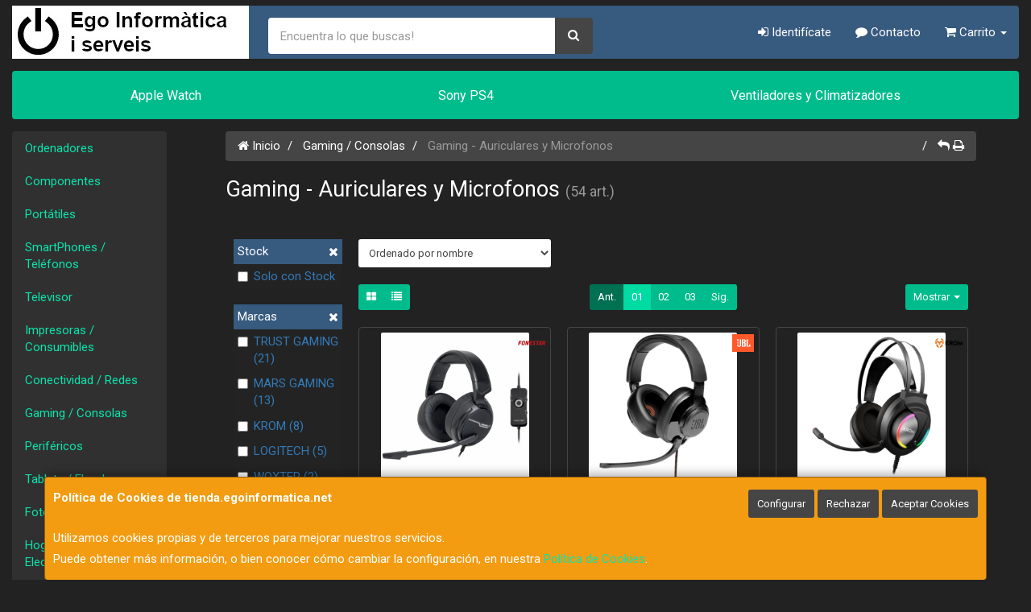

--- FILE ---
content_type: text/html; charset=iso-8859-15
request_url: https://www.tienda.egoinformatica.net/familias/gaming-auriculares-y-microfonos
body_size: 27640
content:
<!DOCTYPE html><html lang="es"> <head>  <meta charset="ISO-8859-15">  <meta name="viewport" content="width=device-width, initial-scale=1.0, minimum-scale=1.0, maximum-scale=1.0, user-scalable=0" />   <title>Gaming - Auriculares y Microfonos | EGO INFORMATICA I SERVEIS</title>  <link href="/favicon.ico?v=1" rel="shortcut icon" />   <meta name="description" content="Compra Gaming - Auriculares y Microfonos en EGO INFORMATICA I SERVEIS. Encuentra las mejores marcas para comprar Gaming - Auriculares y Microfonos: TRUST GAMING, MARS GAMING, KROM, LOGITECH, WOXTER, HIDITEC, NGS, JBL, SONY, FONESTAR, ..."> <meta name="keywords" content="EGO INFORMATICA I SERVEIS, Gaming - Auriculares y Microfonos, TRUST GAMING, MARS GAMING, KROM, LOGITECH, WOXTER, HIDITEC, NGS, JBL, SONY, FONESTAR, "> <meta name="SKYPE_TOOLBAR" content="SKYPE_TOOLBAR_PARSER_COMPATIBLE" />   <link rel="next" href="/familias/gaming-auriculares-y-microfonos?pag=2">   <link id="main-stylesheet" rel="stylesheet" href="https://cdn2.web4pro.es/plugins/bootswatch/3.3.4/darkly/bootstrap.min.css">   <link href="https://cdn2.web4pro.es/plugins/jquery-ui/1.11.1.custom/jquery-ui.min.css" rel="stylesheet" type="text/css" /> <!--[if lt IE 9]> <link rel="stylesheet" type="text/css" href="/assets/js/jquery-ui/jquery.ui.1.10.2.ie.css"/> <![endif]-->   <link href="/assets/bs_default/custom.css?v=7" rel="stylesheet" type="text/css" />    <link href="/assets/bs_default/print.css?v=3" rel="stylesheet" type="text/css" media="print"/>   <link href='https://cdn2.web4pro.es/plugins/font-awesome/4.7.0/css/font-awesome.min.css' rel='stylesheet'>   <link rel="stylesheet" type="text/css" href="https://cdn2.web4pro.es/assets/sprites/marcas/marcas.min.css?v=1" media="all">  <link rel="preconnect" href="https://fonts.googleapis.com"> <link rel="preconnect" href="https://fonts.gstatic.com" crossorigin>  <link rel="stylesheet" type="text/css" href="https://fonts.googleapis.com/css2?family=Roboto:ital,wght@0,300;0,400;0,700;1,400;1,700&display=swap" media="all"> <link rel="stylesheet" type="text/css" href="/assets/css/e_style.min.css?v=29" media="all"> <link rel="stylesheet" type="text/css" href="https://cdn2.web4pro.es/assets/css/3d-corner-ribbons-custom.css" media="all"> <link rel="stylesheet" type="text/css" href="https://cdn2.web4pro.es/assets/css/bote-de-miel.css" media="all">  <!--[if IE]><link rel="stylesheet" type="text/css" href="/assets/css/ie.css" media="all" /><![endif]--> <meta name="google-site-verification" content="google-site-verification=RUARSLVKpGHhK89uET9RLm5_6apD5u0CbP5BplXXfk0"/>      </head>  <!--[if lt IE 7 ]> <body class="ie6"> <![endif]--> <!--[if IE 7 ]> <body class="ie7"> <![endif]--> <!--[if IE 8 ]> <body class="ie8"> <![endif]--> <!--[if IE 9 ]> <body class="ie9"> <![endif]--> <!--[if (gt IE 9) ]> <body class="modern"> <![endif]--> <!--[!(IE)]><!--> <body class="body-darkly"> <!--<![endif]-->      <a id="scrollTop" class="hidden-print" href="#"><span class="fa fa-chevron-up"></span></a>   <div class="modal fade" id="bb_modal"> <div class="modal-dialog">  <div class="modal-content"> <div class="modal-body"> <div class="row"> <div class="col-sm-2 center-block"> <div class="fa fa-spin fa-circle-o-notch modal-spinner"></div> </div> </div> </div> </div> </div>  </div>   <div id="wrapper" class="darkly"> <div id="page" class="container boxed body-bg">  <header id="header"> <nav id="header-nav" class="navbar navbar-default hidden-xs" > <div class="row">  <div class="navbar-header col-sm-4 col-md-3"> <a class="no-padding" href="/"> <img alt="EGO INFORMATICA I SERVEIS" src="/assets/img/logos/logo.jpg?v=2" class="img-responsive"/> </a>  </div> <div class="navtop-search col-sm-4 col-md-4"> <form class="form-group no-margin" method="get" action="/articulos/buscar" data-validate="true"> <div class="input-group"> <input class="form-control required" type="text" name="search" placeholder="Encuentra lo que buscas!" data-label="false"> <span class="input-group-btn"> <button class="btn btn-default" type="submit"> <i class="fa fa-search"></i> </button> </span> </div> </form>  </div>   <div id="header-menu" class="col-sm-4 col-md-5 hidden-print">   <ul class="nav navbar-nav navbar-right">   <li class="dropdown "> <a href="#" class="dropdown-toggle" data-toggle="dropdown"><i class="fa fa-sign-in"></i> Identifícate</a> <div id="header-login" class="dropdown-menu dropdown-menu-right"> <div class="col-xs-12 margin-top"> <form method="post" action="/clientes/login" data-validate="true" > <div class="form-group"> <label class="control-label">E-mail <span class="required">*</span></label> <input class="form-control required email" type="email" name="email" placeholder="Introduzca su dirección de e-mail"> </div> <div class="form-group"> <label for="password">Contraseña <span class="required">*</span></label> <input id="password" class="form-control required" type="password" name="password" placeholder="Contraseña"> </div> <p class="text-center">¿Olvidó su contraseña? <a href="/clientes/recuperar_claves">Recupérela</a>.</p> <p class="text-center">¿Aún no es cliente? <a href="/clientes/registro">Regístrese ahora</a>.</p> <div class="form-group text-center"> <button type="submit" class="btn btn-primary">Acceder a mi cuenta</button> </div> </form> </div> </div> </li>    <li class="hidden-sm "> <a href="/contacto"><i class="fa fa-comment"></i> Contacto</a> </li>    <li class="dropdown "> <a href="#" class="dropdown-toggle" data-toggle="dropdown"> <i class="fa fa-shopping-cart"></i> Carrito  <b class="caret hidden-sm"></b> </a> <div id="header-shopping-cart" class="dropdown-menu pull-right"> <div class="col-xs-12"> <p class="alert alert-info no-margin"><i class="fa fa-info-circle"></i> Su cesta de la compra está vacía</p>  </div> </div> </li> </ul> </div> </div> </nav>   <div class="margin-top logo-print text-center visible-xs"> <a href="/"> <img alt="TECNICOS DE ACTUALIZACION INFORMATICA Y SEGUIMIENTO, S.L." src="/assets/img/logos/logo.jpg?v=2"/> </a> </div>  <nav id="mobile-nav" class="navbar navbar-default margin-top margin-bottom visible-xs hidden-print" > <div class="padding-bottom-s padding-top-s padding-left-s padding-right-s"> <form id="side-search" class="form-group visible-xs" method="get" action="/articulos/buscar" data-validate="true"> <div class="input-group"> <input class="form-control required" type="text" name="search" placeholder="Encuentra lo que buscas!" data-label="false"> <span class="input-group-btn"> <button class="btn btn-default" type="submit"> <i class="fa fa-search"></i> </button> </span> </div> </form>  </div>  <ul class="nav navbar-nav nav-justified">  <li> <a href="#" data-toggle="collapse" data-parent="#page" data-target="#side-menu-collapse"> <span class="fa fa-bars"></span> Menú </a> </li> <li class=""> <a href="/clientes/login"> <i class="fa fa-sign-in"></i> Acceso </a> </li>  <li class=""> <a href="/contacto"><i class="fa fa-comment"></i> Contacto</a> </li>  <li class=""> <a href="/carrito"> <i class="fa fa-shopping-cart"></i> <span class="badge">0</span> </a> </li> </ul> </nav>  <nav id="top_menu" class="navbar navbar-inverse visible-md visible-lg" > <ul id="top_menu_links" class="nav navbar-nav nav-justified">   <li class="dropdown " data-id="1"> <a href="/familias/apple-watch" class="editable "> Apple Watch   </a> </li>   <li class="dropdown " data-id="2"> <a href="/familias/sony-ps4" class="editable "> Sony PS4   </a> </li>   <li class="dropdown " data-id="3"> <a href="/familias/ventiladores" class="editable "> Ventiladores y Climatizadores   </a> </li>   </ul> </nav></header>    <div class="row margin-top">  <div id="sidebar-container" class="col-sm-4 col-md-2 " role="complementary">  <div id="sidebar" class="bs-sidebar left-sidebar hidden-print">   <style> .margen-lados { margin-left: 10px; margin-right: 10px; }</style><div class="well collapse navbar-collapse" id="side-menu-collapse">  <ul id="side-menu" class="nav"> <li class="dropdown"> <a href="/gruposventa/ordenadores" class="menu-nivel-1 dropdown-toggle hidden-sm hidden-xs desktop" data-target='nuevo_632'> Ordenadores </a> <a href="/gruposventa/ordenadores" class="menu-nivel-1 dropdown-toggle hidden-md hidden-lg movil"> Ordenadores </a> </li> <div class="hidden-sm hidden-xs nuevo_632"> <ul class="lista_subfamilias well dropdown-menu pull-top list-column-1" style="padding: 20px;"> <div class=" row col-xs-12 col-sm-12"> <li class="margen-lados"> <h4 class="menu-nivel-2 dropdown-toggle editable"> Ordenadores </h4> </li> <li class="margen-lados "> <a class="menu-nivel-3" href="/familias/ordenadores-kvx"> Ordenadores KvX </a> </li> <li class="margen-lados "> <a class="menu-nivel-3" href="/familias/pc-gaming"> Pc Gaming </a> </li> <li class="margen-lados "> <a class="menu-nivel-3" href="/familias/ordenadores-todo-en-uno"> Ordenadores Todo en uno </a> </li> <li class="margen-lados "> <a class="menu-nivel-3" href="/familias/mini-pc"> Mini PC </a> </li> <li class="margen-lados "> <a class="menu-nivel-3" href="/familias/ordenadores-sobremesa"> Ordenadores Sobremesa </a> </li> </div> <div class=" row col-xs-12 col-sm-12"> <li class="margen-lados"> <h4 class="menu-nivel-2 dropdown-toggle editable"> Servidores </h4> </li> <li class="margen-lados "> <a class="menu-nivel-3" href="/familias/servidores"> Servidores </a> </li> <li class="margen-lados "> <a class="menu-nivel-3" href="/familias/componentes-para-servidores"> Componentes para Servidores </a> </li> </div> <div class=" row col-xs-12 col-sm-12"> <li class="margen-lados"> <h4 class="menu-nivel-2 dropdown-toggle editable"> Ordenadores - Servidores </h4> </li> <li class="margen-lados "> <a class="menu-nivel-3" href="/familias/accesorios-para-workstation"> Accesorios para Workstation </a> </li> </div> </ul> </div>  <li class="dropdown"> <a href="/gruposventa/componentes" class="menu-nivel-1 dropdown-toggle hidden-sm hidden-xs desktop" data-target='nuevo_645'> Componentes </a> <a href="/gruposventa/componentes" class="menu-nivel-1 dropdown-toggle hidden-md hidden-lg movil"> Componentes </a> </li> <div class="hidden-sm hidden-xs nuevo_645"> <ul class="lista_subfamilias well dropdown-menu pull-top list-column-1" style="padding: 20px;"> <div class=" row col-xs-12 col-sm-12"> <li class="margen-lados"> <h4 class="menu-nivel-2 dropdown-toggle editable"> Componentes </h4> </li> <li class="margen-lados "> <a class="menu-nivel-3" href="/familias/procesadores"> Procesadores </a> </li> <li class="margen-lados "> <a class="menu-nivel-3" href="/familias/placas-base"> Placas Base </a> </li> <li class="margen-lados "> <a class="menu-nivel-3" href="/familias/tarjetas-graficas"> Tarjetas Graficas </a> </li> <li class="margen-lados "> <a class="menu-nivel-3" href="/familias/memoria-ram"> Memoria RAM </a> </li> <li class="margen-lados "> <a class="menu-nivel-3" href="/familias/discos-duros-ssd"> Discos Duros SSD </a> </li> <li class="margen-lados "> <a class="menu-nivel-3" href="/familias/discos-duros"> Discos Duros </a> </li> <li class="margen-lados hidden "> <a class="menu-nivel-3" href="/familias/fuentes-de-alimentacion"> Fuentes de alimentacion </a> </li> <li class="margen-lados hidden "> <a class="menu-nivel-3" href="/familias/cajas-torres"> Cajas - Torres </a> </li> <li class="margen-lados hidden "> <a class="menu-nivel-3" href="/familias/refrigeradores"> Refrigeradores </a> </li> <li class="margen-lados hidden "> <a class="menu-nivel-3" href="/familias/pasta-termica"> Pasta Termica </a> </li> <li class="margen-lados hidden "> <a class="menu-nivel-3" href="/familias/adaptadores-discos-duros-ssd"> Adaptadores de Disco duro </a> </li> <li class="margen-lados hidden "> <a class="menu-nivel-3" href="/familias/tarjetas-de-sonido"> Tarjetas de sonido </a> </li> <li class="margen-lados hidden "> <a class="menu-nivel-3" href="/familias/grabadoras-cd-dvd-rw"> Grabadoras CD/DVD+-RW </a> </li> <li class="margen-lados hidden "> <a class="menu-nivel-3" href="/familias/tarjetas-sintonizadoras-y-editoras-de-video"> Tarjetas sintonizadoras y editoras de video </a> </li> <li class="margen-lados hidden "> <a class="menu-nivel-3" href="/familias/configurador-equipos"> Configurador equipos </a> </li> <li class="margen-lados hidden "> <a class="menu-nivel-3" href="/familias/configurador-equipos-gaming"> Configurador equipos gaming </a> </li> <li class="margen-lados hidden "> <a class="menu-nivel-3" href="/familias/configurador-equipos-slim"> Configurador equipos slim </a> </li> <li class="margen-lados" style="border:none;border-radius:0px;background-color: inherit;"> <p class="card-title"><a class="text-danger" href="/gruposventa/componentes"><i class="fa fa-arrow-right"></i> mostrar todas</a></p> </li> </div> <div class=" row col-xs-12 col-sm-12"> <li class="margen-lados"> <h4 class="menu-nivel-2 dropdown-toggle editable"> Software </h4> </li> <li class="margen-lados "> <a class="menu-nivel-3" href="/familias/antivirus"> Antivirus </a> </li> <li class="margen-lados "> <a class="menu-nivel-3" href="/familias/sistemas-operativos"> Sistemas Operativos </a> </li> <li class="margen-lados "> <a class="menu-nivel-3" href="/familias/microsoft-office"> Microsoft Office </a> </li> </div> <div class=" row col-xs-12 col-sm-12"> <li class="margen-lados"> <h4 class="menu-nivel-2 dropdown-toggle editable"> PDAs Profesionales </h4> </li> <li class="margen-lados "> <a class="menu-nivel-3" href="/familias/pda"> PDA </a> </li> </div> <div class=" row col-xs-12 col-sm-12"> <li class="margen-lados"> <h4 class="menu-nivel-2 dropdown-toggle editable"> Terminal Pto Venta TPV </h4> </li> <li class="margen-lados "> <a class="menu-nivel-3" href="/familias/tpv-compacto"> TPV Compacto </a> </li> <li class="margen-lados "> <a class="menu-nivel-3" href="/familias/impresoras-tickets"> Impresoras tickets </a> </li> <li class="margen-lados "> <a class="menu-nivel-3" href="/familias/lectores-codigo-barras"> Lectores codigos barra </a> </li> <li class="margen-lados "> <a class="menu-nivel-3" href="/familias/monitores-y-visores-para-tpv"> Monitores y visores para TPV </a> </li> <li class="margen-lados "> <a class="menu-nivel-3" href="/familias/detectores-billetes"> Detectores y contadoras billetes </a> </li> <li class="margen-lados "> <a class="menu-nivel-3" href="/familias/cajon-portamonedas"> Cajon portamonedas </a> </li> <li class="margen-lados hidden "> <a class="menu-nivel-3" href="/familias/cintas-rollos-para-impresoras-tickets"> Cintas- Rollos para Impresoras Tickets </a> </li> <li class="margen-lados" style="border:none;border-radius:0px;background-color: inherit;"> <p class="card-title"><a class="text-danger" href="/gruposventa/componentes"><i class="fa fa-arrow-right"></i> mostrar todas</a></p> </li> </div> </ul> </div>  <li class="dropdown"> <a href="/gruposventa/laptop" class="menu-nivel-1 dropdown-toggle hidden-sm hidden-xs desktop" data-target='nuevo_649'> Portátiles </a> <a href="/gruposventa/laptop" class="menu-nivel-1 dropdown-toggle hidden-md hidden-lg movil"> Portátiles </a> </li> <div class="hidden-sm hidden-xs nuevo_649"> <ul class="lista_subfamilias well dropdown-menu pull-top list-column-1" style="padding: 20px;"> <div class=" row col-xs-12 col-sm-12"> <li class="margen-lados"> <h4 class="menu-nivel-2 dropdown-toggle editable"> Portatiles </h4> </li> <li class="margen-lados "> <a class="menu-nivel-3" href="/familias/portatiles-baratos"> Portatiles </a> </li> <li class="margen-lados "> <a class="menu-nivel-3" href="/familias/portatiles-gaming"> Portatiles Gaming </a> </li> <li class="margen-lados "> <a class="menu-nivel-3" href="/familias/portatiles-workstation"> Portátiles WorkStation </a> </li> <li class="margen-lados "> <a class="menu-nivel-3" href="/familias/convertibles-2-en-1"> Convertibles 2 en 1 </a> </li> <li class="margen-lados "> <a class="menu-nivel-3" href="/familias/chromebooks"> Chromebooks </a> </li> </div> <div class=" row col-xs-12 col-sm-12"> <li class="margen-lados"> <h4 class="menu-nivel-2 dropdown-toggle editable"> Accesorios de Portatiles </h4> </li> <li class="margen-lados "> <a class="menu-nivel-3" href="/familias/baterias-externas"> Baterías Externas </a> </li> <li class="margen-lados "> <a class="menu-nivel-3" href="/familias/maletines-y-fundas"> Maletines y fundas </a> </li> <li class="margen-lados "> <a class="menu-nivel-3" href="/familias/cargadores-de-portatil"> Cargadores de Portatil </a> </li> <li class="margen-lados "> <a class="menu-nivel-3" href="/familias/dockstations"> Dockstations </a> </li> <li class="margen-lados "> <a class="menu-nivel-3" href="/familias/dockstation-bases-refrigeradoras"> Bases Refrigeradoras </a> </li> <li class="margen-lados "> <a class="menu-nivel-3" href="/familias/mochilas-para-portatil"> Mochilas para Portatil </a> </li> <li class="margen-lados hidden "> <a class="menu-nivel-3" href="/familias/cables-de-seguridad"> Cables de Seguridad </a> </li> <li class="margen-lados hidden "> <a class="menu-nivel-3" href="/familias/ampliaciones-de-garantia"> Ampliaciones de Garantia </a> </li> <li class="margen-lados" style="border:none;border-radius:0px;background-color: inherit;"> <p class="card-title"><a class="text-danger" href="/gruposventa/laptop"><i class="fa fa-arrow-right"></i> mostrar todas</a></p> </li> </div> </ul> </div>  <li class="dropdown"> <a href="/gruposventa/smartphones-gps" class="menu-nivel-1 dropdown-toggle hidden-sm hidden-xs desktop" data-target='nuevo_651'> SmartPhones / Teléfonos </a> <a href="/gruposventa/smartphones-gps" class="menu-nivel-1 dropdown-toggle hidden-md hidden-lg movil"> SmartPhones / Teléfonos </a> </li> <div class="hidden-sm hidden-xs nuevo_651"> <ul class="lista_subfamilias well dropdown-menu pull-top list-column-1" style="padding: 20px;"> <div class=" row col-xs-12 col-sm-12"> <li class="margen-lados"> <h4 class="menu-nivel-2 dropdown-toggle editable"> SmartPhones y Moviles </h4> </li> <li class="margen-lados "> <a class="menu-nivel-3" href="/familias/telefonos-moviles"> Smartphones </a> </li> <li class="margen-lados "> <a class="menu-nivel-3" href="/familias/smartphones-rugerizados"> Smartphones Rugerizados </a> </li> <li class="margen-lados "> <a class="menu-nivel-3" href="/familias/moviles-basicos"> Teléfonos Básicos </a> </li> </div> <div class=" row col-xs-12 col-sm-12"> <li class="margen-lados"> <h4 class="menu-nivel-2 dropdown-toggle editable"> Teléfonos Fijos Inalámbricos </h4> </li> <li class="margen-lados "> <a class="menu-nivel-3" href="/familias/telefonos-fijos-e-inalambricos-dect"> Telefonos Fijos e Inalambricos DECT </a> </li> </div> <div class=" row col-xs-12 col-sm-12"> <li class="margen-lados"> <h4 class="menu-nivel-2 dropdown-toggle editable"> Accesorios de SmartPhones </h4> </li> <li class="margen-lados "> <a class="menu-nivel-3" href="/familias/cargadores-hasta-45w"> Cargadores hasta 45W </a> </li> <li class="margen-lados "> <a class="menu-nivel-3" href="/familias/cargadores-45w-60w"> Cargadores 45W-60W </a> </li> <li class="margen-lados "> <a class="menu-nivel-3" href="/familias/cargadores-ultrarapidos-60w"> Cargadores Ultrarápidos +60W </a> </li> <li class="margen-lados "> <a class="menu-nivel-3" href="/familias/powerbank-baterias"> Powerbank - Baterias </a> </li> <li class="margen-lados "> <a class="menu-nivel-3" href="/familias/soportes-smartphones"> Soportes SmartPhones </a> </li> <li class="margen-lados "> <a class="menu-nivel-3" href="/familias/palos-para-selfie"> Palos para Selfie </a> </li> </div> <div class=" row col-xs-12 col-sm-12"> <li class="margen-lados"> <h4 class="menu-nivel-2 dropdown-toggle editable"> Fundas y Protectores </h4> </li> <li class="margen-lados "> <a class="menu-nivel-3" href="/familias/fundas-para-smartphones"> Fundas para Smartphones </a> </li> <li class="margen-lados "> <a class="menu-nivel-3" href="/familias/fundas-impermeables"> Fundas Impermeables </a> </li> </div> </ul> </div>  <li class="dropdown"> <a href="/gruposventa/televisor" class="menu-nivel-1 dropdown-toggle hidden-sm hidden-xs desktop" data-target='nuevo_652'> Televisor </a> <a href="/gruposventa/televisor" class="menu-nivel-1 dropdown-toggle hidden-md hidden-lg movil"> Televisor </a> </li> <div class="hidden-sm hidden-xs nuevo_652"> <ul class="lista_subfamilias well dropdown-menu pull-top list-column-1" style="padding: 20px;"> <div class=" row col-xs-12 col-sm-12"> <li class="margen-lados"> <h4 class="menu-nivel-2 dropdown-toggle editable"> Television </h4> </li> <li class="margen-lados "> <a class="menu-nivel-3" href="/familias/hasta-32-pulgadas"> Hasta 32 pulgadas </a> </li> <li class="margen-lados "> <a class="menu-nivel-3" href="/familias/televisor-32-pulgadas"> Televisor 32 pulgadas </a> </li> <li class="margen-lados "> <a class="menu-nivel-3" href="/familias/televisor-hasta-43-pulgadas"> Televisor hasta 43 pulgadas </a> </li> <li class="margen-lados "> <a class="menu-nivel-3" href="/familias/televisor-hasta-50-pulgadas"> Televisor hasta 50 pulgadas </a> </li> <li class="margen-lados "> <a class="menu-nivel-3" href="/familias/televisor-hasta-55-pulgadas"> Televisor hasta 55 pulgadas </a> </li> <li class="margen-lados "> <a class="menu-nivel-3" href="/familias/televisor-hasta-65-pulgadas"> Televisor hasta 65 pulgadas </a> </li> <li class="margen-lados hidden "> <a class="menu-nivel-3" href="/familias/televisor-gran-pulgada"> Televisor Gran pulgada </a> </li> <li class="margen-lados" style="border:none;border-radius:0px;background-color: inherit;"> <p class="card-title"><a class="text-danger" href="/gruposventa/televisor"><i class="fa fa-arrow-right"></i> mostrar todas</a></p> </li> </div> <div class=" row col-xs-12 col-sm-12"> <li class="margen-lados"> <h4 class="menu-nivel-2 dropdown-toggle editable"> Soportes para TV </h4> </li> <li class="margen-lados "> <a class="menu-nivel-3" href="/familias/soportes-tv"> Soportes TV </a> </li> </div> <div class=" row col-xs-12 col-sm-12"> <li class="margen-lados"> <h4 class="menu-nivel-2 dropdown-toggle editable"> Accesorios TV </h4> </li> <li class="margen-lados "> <a class="menu-nivel-3" href="/familias/mandos-tv"> Mandos TV </a> </li> <li class="margen-lados "> <a class="menu-nivel-3" href="/familias/sintonizadores-tdt"> Sintonizadores TDT </a> </li> <li class="margen-lados "> <a class="menu-nivel-3" href="/familias/accesorios-tv-satelite"> Accesorios TV-Satelite </a> </li> <li class="margen-lados "> <a class="menu-nivel-3" href="/familias/android-tv-miracast"> Android TV - Miracast </a> </li> <li class="margen-lados "> <a class="menu-nivel-3" href="/familias/repuestos-para-tv"> Repuestos para TV </a> </li> </div> </ul> </div>  <li class="dropdown"> <a href="/gruposventa/impresoras-consumibles" class="menu-nivel-1 dropdown-toggle hidden-sm hidden-xs desktop" data-target='nuevo_654'> Impresoras / Consumibles </a> <a href="/gruposventa/impresoras-consumibles" class="menu-nivel-1 dropdown-toggle hidden-md hidden-lg movil"> Impresoras / Consumibles </a> </li> <div class="hidden-sm hidden-xs nuevo_654"> <ul class="lista_subfamilias well dropdown-menu pull-top list-column-2" style="padding: 20px;"> <div class=" row col-xs-12 col-sm-6"> <li class="margen-lados"> <h4 class="menu-nivel-2 dropdown-toggle editable"> Multifunciones e Impresoras </h4> </li> <li class="margen-lados "> <a class="menu-nivel-3" href="/familias/impresoras"> Impresoras </a> </li> <li class="margen-lados "> <a class="menu-nivel-3" href="/familias/multifunciones"> Multifunciones </a> </li> <li class="margen-lados "> <a class="menu-nivel-3" href="/familias/impresoras-fotograficas-portatiles"> Impresoras fotográficas portátiles </a> </li> <li class="margen-lados "> <a class="menu-nivel-3" href="/familias/rotuladoras"> Rotuladoras </a> </li> </div> <div class=" row col-xs-12 col-sm-6"> <li class="margen-lados"> <h4 class="menu-nivel-2 dropdown-toggle editable"> Consumibles Originales </h4> </li> <li class="margen-lados "> <a class="menu-nivel-3" href="/familias/consumibles-hp"> Consumibles HP </a> </li> <li class="margen-lados "> <a class="menu-nivel-3" href="/familias/consumibles-canon"> Consumibles Canon </a> </li> <li class="margen-lados "> <a class="menu-nivel-3" href="/familias/consumibles-epson"> Consumibles Epson </a> </li> <li class="margen-lados "> <a class="menu-nivel-3" href="/familias/consumibles-brother"> Consumibles Brother </a> </li> </div> <div class=" row col-xs-12 col-sm-6"> <li class="margen-lados"> <h4 class="menu-nivel-2 dropdown-toggle editable"> Toner Original </h4> </li> <li class="margen-lados "> <a class="menu-nivel-3" href="/familias/toner-hp"> Toner HP </a> </li> <li class="margen-lados "> <a class="menu-nivel-3" href="/familias/toner-samsung"> Toner Samsung </a> </li> <li class="margen-lados "> <a class="menu-nivel-3" href="/familias/toner-brother"> Toner Brother </a> </li> <li class="margen-lados "> <a class="menu-nivel-3" href="/familias/toner-canon"> Toner Canon </a> </li> </div> <div class=" row col-xs-12 col-sm-6"> <li class="margen-lados"> <h4 class="menu-nivel-2 dropdown-toggle editable"> Consumibles Compatibles </h4> </li> <li class="margen-lados "> <a class="menu-nivel-3" href="/familias/consumibles-compatibles-hp"> Consumibles Compatibles HP </a> </li> <li class="margen-lados "> <a class="menu-nivel-3" href="/familias/consumibles-reciclados-hp"> Consumibles reciclados HP </a> </li> <li class="margen-lados "> <a class="menu-nivel-3" href="/familias/consumibles-compatibles-epson"> Consumibles reciclados Epson </a> </li> <li class="margen-lados "> <a class="menu-nivel-3" href="/familias/consumibles-compatibles-brother"> Consumibles reciclados Brother </a> </li> <li class="margen-lados "> <a class="menu-nivel-3" href="/familias/consumibles-compatibles-canon"> Consumibles reciclados Canon </a> </li> </div> <div class=" row col-xs-12 col-sm-6"> <li class="margen-lados"> <h4 class="menu-nivel-2 dropdown-toggle editable"> Toner Compatible </h4> </li> <li class="margen-lados "> <a class="menu-nivel-3" href="/familias/toner-compatible-hp"> Toner Compatible HP </a> </li> <li class="margen-lados "> <a class="menu-nivel-3" href="/familias/toner-reciclado-compatible-hp"> Toner reciclado HP </a> </li> <li class="margen-lados "> <a class="menu-nivel-3" href="/familias/toner-compatible-samsung"> Toner Compatible Samsung </a> </li> <li class="margen-lados "> <a class="menu-nivel-3" href="/familias/toner-reciclado-compatible-samsung"> Toner reciclado Samsung </a> </li> <li class="margen-lados "> <a class="menu-nivel-3" href="/familias/toner-compatible-brother"> Toner Compatible Brother </a> </li> <li class="margen-lados "> <a class="menu-nivel-3" href="/familias/toner-reciclado-compatible-brother"> Toner reciclado Brother </a> </li> </div> <div class=" row col-xs-12 col-sm-6"> <li class="margen-lados"> <h4 class="menu-nivel-2 dropdown-toggle editable"> Escaners </h4> </li> <li class="margen-lados "> <a class="menu-nivel-3" href="/familias/escaners"> Escaners </a> </li> </div> <div class=" row col-xs-12 col-sm-6"> <li class="margen-lados"> <h4 class="menu-nivel-2 dropdown-toggle editable"> CD / DVD </h4> </li> <li class="margen-lados "> <a class="menu-nivel-3" href="/familias/almacenamiento-cd"> Almacenamiento CD </a> </li> <li class="margen-lados "> <a class="menu-nivel-3" href="/familias/almacenamiento-dvd"> Almacenamiento DVD </a> </li> </div> </ul> </div>  <li class="dropdown"> <a href="/gruposventa/conectividad-redes" class="menu-nivel-1 dropdown-toggle hidden-sm hidden-xs desktop" data-target='nuevo_633'> Conectividad / Redes </a> <a href="/gruposventa/conectividad-redes" class="menu-nivel-1 dropdown-toggle hidden-md hidden-lg movil"> Conectividad / Redes </a> </li> <div class="hidden-sm hidden-xs nuevo_633"> <ul class="lista_subfamilias well dropdown-menu pull-top list-column-2" style="padding: 20px;"> <div class=" row col-xs-12 col-sm-6"> <li class="margen-lados"> <h4 class="menu-nivel-2 dropdown-toggle editable"> Conectividad </h4> </li> <li class="margen-lados "> <a class="menu-nivel-3" href="/familias/router-wifi"> Router WIFI </a> </li> <li class="margen-lados "> <a class="menu-nivel-3" href="/familias/repetidores-wifi"> Repetidores WIFI </a> </li> <li class="margen-lados "> <a class="menu-nivel-3" href="/familias/sistemas-mesh"> Sistemas MESH </a> </li> <li class="margen-lados "> <a class="menu-nivel-3" href="/familias/puntos-de-acceso"> Puntos de Acceso </a> </li> <li class="margen-lados "> <a class="menu-nivel-3" href="/familias/switchs"> Switchs </a> </li> <li class="margen-lados "> <a class="menu-nivel-3" href="/familias/dispositivos-powerline-plc"> Dispositivos Powerline (PLC) </a> </li> <li class="margen-lados hidden "> <a class="menu-nivel-3" href="/familias/armarios-rack-accesorios"> Armarios Rack & Accesorios </a> </li> <li class="margen-lados hidden "> <a class="menu-nivel-3" href="/familias/kvm-splitters"> KVM - Splitters </a> </li> <li class="margen-lados hidden "> <a class="menu-nivel-3" href="/familias/conectores-rj45-rj11"> Conectores RJ45 / RJ11 </a> </li> <li class="margen-lados" style="border:none;border-radius:0px;background-color: inherit;"> <p class="card-title"><a class="text-danger" href="/gruposventa/conectividad-redes"><i class="fa fa-arrow-right"></i> mostrar todas</a></p> </li> </div> <div class=" row col-xs-12 col-sm-6"> <li class="margen-lados"> <h4 class="menu-nivel-2 dropdown-toggle editable"> Conectividad Profesional </h4> </li> <li class="margen-lados "> <a class="menu-nivel-3" href="/familias/ubiquiti-productos"> Ubiquiti Productos </a> </li> <li class="margen-lados "> <a class="menu-nivel-3" href="/familias/mikrotic"> Mikrotik </a> </li> </div> <div class=" row col-xs-12 col-sm-6"> <li class="margen-lados"> <h4 class="menu-nivel-2 dropdown-toggle editable"> Videovigilancia </h4> </li> <li class="margen-lados "> <a class="menu-nivel-3" href="/familias/camaras-videovigilancia"> Camaras Videovigilancia </a> </li> <li class="margen-lados "> <a class="menu-nivel-3" href="/familias/alarmas"> Alarmas </a> </li> </div> <div class=" row col-xs-12 col-sm-6"> <li class="margen-lados"> <h4 class="menu-nivel-2 dropdown-toggle editable"> Domótica </h4> </li> <li class="margen-lados "> <a class="menu-nivel-3" href="/familias/hogar-inteligente-domotica"> Hogar Inteligente - Domotica </a> </li> </div> <div class=" row col-xs-12 col-sm-6"> <li class="margen-lados"> <h4 class="menu-nivel-2 dropdown-toggle editable"> Adaptadores USB </h4> </li> <li class="margen-lados "> <a class="menu-nivel-3" href="/familias/adaptadores-usb_2"> Adaptadores USB </a> </li> </div> <div class=" row col-xs-12 col-sm-6"> <li class="margen-lados"> <h4 class="menu-nivel-2 dropdown-toggle editable"> Tarjetas </h4> </li> <li class="margen-lados "> <a class="menu-nivel-3" href="/familias/tarjetas-de-red-2"> Tarjetas de Red </a> </li> </div> </ul> </div>  <li class="dropdown"> <a href="/gruposventa/gaming-consolas" class="menu-nivel-1 dropdown-toggle hidden-sm hidden-xs desktop" data-target='nuevo_643'> Gaming / Consolas </a> <a href="/gruposventa/gaming-consolas" class="menu-nivel-1 dropdown-toggle hidden-md hidden-lg movil"> Gaming / Consolas </a> </li> <div class="hidden-sm hidden-xs nuevo_643"> <ul class="lista_subfamilias well dropdown-menu pull-top list-column-1" style="padding: 20px;"> <div class=" row col-xs-12 col-sm-12"> <li class="margen-lados"> <h4 class="menu-nivel-2 dropdown-toggle editable"> Periféricos Gaming </h4> </li> <li class="margen-lados "> <a class="menu-nivel-3" href="/familias/gaming-auriculares-y-microfonos"> Gaming - Auriculares y Microfonos </a> </li> <li class="margen-lados "> <a class="menu-nivel-3" href="/familias/sillas"> Sillas y Mesas Gaming </a> </li> <li class="margen-lados "> <a class="menu-nivel-3" href="/familias/gaming-kits-completos"> Gaming - Kits Completos </a> </li> <li class="margen-lados "> <a class="menu-nivel-3" href="/familias/gaming-teclados"> Gaming - Teclados </a> </li> <li class="margen-lados "> <a class="menu-nivel-3" href="/familias/gaming-ratones"> Gaming - Ratones </a> </li> <li class="margen-lados "> <a class="menu-nivel-3" href="/familias/gaming-alfombrillas"> Gaming - Alfombrillas </a> </li> <li class="margen-lados hidden "> <a class="menu-nivel-3" href="/familias/gaming-altavoces"> Gaming - Altavoces </a> </li> <li class="margen-lados hidden "> <a class="menu-nivel-3" href="/familias/gaming-cajas-atx"> Gaming - Cajas ATX </a> </li> <li class="margen-lados hidden "> <a class="menu-nivel-3" href="/familias/gaming-ventiladores"> Gaming - Ventiladores </a> </li> <li class="margen-lados hidden "> <a class="menu-nivel-3" href="/familias/gaming-accesorios"> Gaming - Accesorios </a> </li> <li class="margen-lados hidden "> <a class="menu-nivel-3" href="/familias/joysticks-pads-volantes"> Joysticks / Pads / Volantes </a> </li> <li class="margen-lados" style="border:none;border-radius:0px;background-color: inherit;"> <p class="card-title"><a class="text-danger" href="/gruposventa/gaming-consolas"><i class="fa fa-arrow-right"></i> mostrar todas</a></p> </li> </div> <div class=" row col-xs-12 col-sm-12"> <li class="margen-lados"> <h4 class="menu-nivel-2 dropdown-toggle editable"> Consolas </h4> </li> <li class="margen-lados "> <a class="menu-nivel-3" href="/familias/sony-ps5"> Sony PS5 </a> </li> <li class="margen-lados "> <a class="menu-nivel-3" href="/familias/nintendo-switch"> Nintendo Switch </a> </li> </div> <div class=" row col-xs-12 col-sm-12"> <li class="margen-lados"> <h4 class="menu-nivel-2 dropdown-toggle editable"> Juegos y Accesorios </h4> </li> <li class="margen-lados "> <a class="menu-nivel-3" href="/familias/juegos-ps4"> Juegos PS4 </a> </li> <li class="margen-lados "> <a class="menu-nivel-3" href="/familias/juegos-ps5"> Juegos PS5 </a> </li> <li class="margen-lados "> <a class="menu-nivel-3" href="/familias/juegos-nintendo-switch"> Juegos Nintendo Switch </a> </li> <li class="margen-lados "> <a class="menu-nivel-3" href="/familias/accesorios-ps5"> Accesorios PS5 </a> </li> <li class="margen-lados "> <a class="menu-nivel-3" href="/familias/accesorios-nintendo"> Accesorios Nintendo </a> </li> </div> </ul> </div>  <li class="dropdown"> <a href="/gruposventa/perifericos" class="menu-nivel-1 dropdown-toggle hidden-sm hidden-xs desktop" data-target='nuevo_646'> Periféricos </a> <a href="/gruposventa/perifericos" class="menu-nivel-1 dropdown-toggle hidden-md hidden-lg movil"> Periféricos </a> </li> <div class="hidden-sm hidden-xs nuevo_646"> <ul class="lista_subfamilias well dropdown-menu pull-top list-column-4" style="padding: 20px;"> <div class=" row col-xs-12 col-sm-3"> <li class="margen-lados"> <h4 class="menu-nivel-2 dropdown-toggle editable"> Monitores </h4> </li> <li class="margen-lados "> <a class="menu-nivel-3" href="/familias/monitores-2"> Monitores </a> </li> </div> <div class=" row col-xs-12 col-sm-3"> <li class="margen-lados"> <h4 class="menu-nivel-2 dropdown-toggle editable"> Teclados </h4> </li> <li class="margen-lados "> <a class="menu-nivel-3" href="/familias/teclados"> Teclados </a> </li> </div> <div class=" row col-xs-12 col-sm-3"> <li class="margen-lados"> <h4 class="menu-nivel-2 dropdown-toggle editable"> Ratones </h4> </li> <li class="margen-lados "> <a class="menu-nivel-3" href="/familias/ratones_2"> Ratones </a> </li> <li class="margen-lados "> <a class="menu-nivel-3" href="/familias/presentadores-inalambricos"> Presentadores Inalambricos </a> </li> <li class="margen-lados "> <a class="menu-nivel-3" href="/familias/alfombrillas"> Alfombrillas </a> </li> </div> <div class=" row col-xs-12 col-sm-3"> <li class="margen-lados"> <h4 class="menu-nivel-2 dropdown-toggle editable"> Auriculares </h4> </li> <li class="margen-lados "> <a class="menu-nivel-3" href="/familias/auriculares"> Auriculares </a> </li> <li class="margen-lados "> <a class="menu-nivel-3" href="/familias/auriculares-bluetooth-con-estuche-de-carga"> Auriculares Bluetooth con estuche de carga </a> </li> </div> <div class=" row col-xs-12 col-sm-3"> <li class="margen-lados"> <h4 class="menu-nivel-2 dropdown-toggle editable"> Altavoces </h4> </li> <li class="margen-lados "> <a class="menu-nivel-3" href="/familias/altavoces_3"> Altavoces </a> </li> <li class="margen-lados "> <a class="menu-nivel-3" href="/familias/barras-de-sonido"> Barras de sonido </a> </li> <li class="margen-lados "> <a class="menu-nivel-3" href="/familias/microfonos-y-megafonos"> Microfonos y Megafonos </a> </li> <li class="margen-lados "> <a class="menu-nivel-3" href="/familias/adaptadores-de-sonido-inalambrico-bluetooth"> Adaptadores de sonido inalambrico bluetooth </a> </li> </div> <div class=" row col-xs-12 col-sm-3"> <li class="margen-lados"> <h4 class="menu-nivel-2 dropdown-toggle editable"> Periféricos </h4> </li> <li class="margen-lados "> <a class="menu-nivel-3" href="/familias/camaras-web-webcams"> Camaras web - Webcams </a> </li> <li class="margen-lados "> <a class="menu-nivel-3" href="/familias/sistemas-de-videoconferencia"> Sistemas de Videoconferencia </a> </li> <li class="margen-lados "> <a class="menu-nivel-3" href="/familias/grabadoras-externas-dvdrw"> Grabadoras Externas DVDrw </a> </li> <li class="margen-lados "> <a class="menu-nivel-3" href="/familias/pizarras-digitales"> Pizarras Digitales </a> </li> <li class="margen-lados "> <a class="menu-nivel-3" href="/familias/pantallas-interactivas"> Pantallas Interactivas </a> </li> <li class="margen-lados "> <a class="menu-nivel-3" href="/familias/cajas-externas-para-disco"> Cajas externas para Discos </a> </li> <li class="margen-lados hidden "> <a class="menu-nivel-3" href="/familias/docking-para-discos-duros"> Docking para discos duros </a> </li> <li class="margen-lados hidden "> <a class="menu-nivel-3" href="/familias/lectores-de-dni"> Lectores de DNI </a> </li> <li class="margen-lados hidden "> <a class="menu-nivel-3" href="/familias/hub-usb"> Hub USB </a> </li> <li class="margen-lados hidden "> <a class="menu-nivel-3" href="/familias/lectores-de-tarjetas"> Lectores de tarjetas </a> </li> <li class="margen-lados" style="border:none;border-radius:0px;background-color: inherit;"> <p class="card-title"><a class="text-danger" href="/gruposventa/perifericos"><i class="fa fa-arrow-right"></i> mostrar todas</a></p> </li> </div> <div class=" row col-xs-12 col-sm-3"> <li class="margen-lados"> <h4 class="menu-nivel-2 dropdown-toggle editable"> Discos Duros Externos </h4> </li> <li class="margen-lados "> <a class="menu-nivel-3" href="/familias/discos-ssd-externos"> Discos SSD Externos </a> </li> <li class="margen-lados "> <a class="menu-nivel-3" href="/familias/discos-duros-externos-2-5"> Discos duros externos 2.5 </a> </li> <li class="margen-lados "> <a class="menu-nivel-3" href="/familias/discos-duros-externos-3-5"> Discos duros externos 3.5 </a> </li> <li class="margen-lados "> <a class="menu-nivel-3" href="/familias/discos-duros-de-red-nas"> Discos Duros de Red / NAS </a> </li> <li class="margen-lados "> <a class="menu-nivel-3" href="/familias/accesorios-nas"> Accesorios NAS </a> </li> <li class="margen-lados "> <a class="menu-nivel-3" href="/familias/fundas-protectoras-para-discos-externos"> Fundas Protectoras para Discos Externos </a> </li> </div> <div class=" row col-xs-12 col-sm-3"> <li class="margen-lados"> <h4 class="menu-nivel-2 dropdown-toggle editable"> Tarjetas de Memoria </h4> </li> <li class="margen-lados "> <a class="menu-nivel-3" href="/familias/tarjetas-de-memoria-2"> Tarjetas de Memoria </a> </li> </div> <div class=" row col-xs-12 col-sm-3"> <li class="margen-lados"> <h4 class="menu-nivel-2 dropdown-toggle editable"> Pendrives </h4> </li> <li class="margen-lados "> <a class="menu-nivel-3" href="/familias/pendrives-2"> Pendrives </a> </li> </div> <div class=" row col-xs-12 col-sm-3"> <li class="margen-lados"> <h4 class="menu-nivel-2 dropdown-toggle editable"> Dispositivos Control de Presencia </h4> </li> <li class="margen-lados "> <a class="menu-nivel-3" href="/familias/dispositivos-control-presencial"> Dispositivos Control Presencial </a> </li> </div> <div class=" row col-xs-12 col-sm-3"> <li class="margen-lados"> <h4 class="menu-nivel-2 dropdown-toggle editable"> Proyectores </h4> </li> <li class="margen-lados "> <a class="menu-nivel-3" href="/familias/proyectores"> Proyectores </a> </li> <li class="margen-lados "> <a class="menu-nivel-3" href="/familias/soportes-proyectores"> Soportes Proyectores </a> </li> </div> <div class=" row col-xs-12 col-sm-3"> <li class="margen-lados"> <h4 class="menu-nivel-2 dropdown-toggle editable"> Accesorios </h4> </li> <li class="margen-lados "> <a class="menu-nivel-3" href="/familias/soportes-para-pc-monitor"> Soportes para PC & Monitor </a> </li> <li class="margen-lados "> <a class="menu-nivel-3" href="/familias/reposapies"> Reposapies </a> </li> <li class="margen-lados "> <a class="menu-nivel-3" href="/familias/herramientas-limpieza"> Herramientas - Limpieza </a> </li> <li class="margen-lados "> <a class="menu-nivel-3" href="/familias/cargadores-pilas"> Cargadores pilas </a> </li> </div> <div class=" row col-xs-12 col-sm-3"> <li class="margen-lados"> <h4 class="menu-nivel-2 dropdown-toggle editable"> S.A.I. </h4> </li> <li class="margen-lados "> <a class="menu-nivel-3" href="/familias/sais"> SAIS </a> </li> <li class="margen-lados "> <a class="menu-nivel-3" href="/familias/inversores-de-corriente-2"> Inversores de Corriente </a> </li> <li class="margen-lados "> <a class="menu-nivel-3" href="/familias/accesorios-sais"> Accesorios SAIS </a> </li> </div> </ul> </div>  <li class="dropdown"> <a href="/gruposventa/tabletas-ereaders" class="menu-nivel-1 dropdown-toggle hidden-sm hidden-xs desktop" data-target='nuevo_648'> Tablets / Ebook </a> <a href="/gruposventa/tabletas-ereaders" class="menu-nivel-1 dropdown-toggle hidden-md hidden-lg movil"> Tablets / Ebook </a> </li> <div class="hidden-sm hidden-xs nuevo_648"> <ul class="lista_subfamilias well dropdown-menu pull-top list-column-1" style="padding: 20px;"> <div class=" row col-xs-12 col-sm-12"> <li class="margen-lados"> <h4 class="menu-nivel-2 dropdown-toggle editable"> Tablets </h4> </li> <li class="margen-lados "> <a class="menu-nivel-3" href="/familias/tablets-ebook"> Tablets </a> </li> <li class="margen-lados "> <a class="menu-nivel-3" href="/familias/fundas-para-tablets-2"> Fundas para Tablets </a> </li> <li class="margen-lados "> <a class="menu-nivel-3" href="/familias/soportes-para-tablets"> Soportes para Tablets </a> </li> <li class="margen-lados "> <a class="menu-nivel-3" href="/familias/punteros-para-tablets"> Punteros para Tablets </a> </li> </div> <div class=" row col-xs-12 col-sm-12"> <li class="margen-lados"> <h4 class="menu-nivel-2 dropdown-toggle editable"> E-Book </h4> </li> <li class="margen-lados "> <a class="menu-nivel-3" href="/familias/e-book-tinta-electronica"> E-Book tinta electronica </a> </li> <li class="margen-lados "> <a class="menu-nivel-3" href="/familias/fundas-para-e-book"> Fundas para E-Book </a> </li> </div> </ul> </div>  <li class="dropdown"> <a href="/gruposventa/foto-video" class="menu-nivel-1 dropdown-toggle hidden-sm hidden-xs desktop" data-target='nuevo_634'> Foto / Video </a> <a href="/gruposventa/foto-video" class="menu-nivel-1 dropdown-toggle hidden-md hidden-lg movil"> Foto / Video </a> </li> <div class="hidden-sm hidden-xs nuevo_634"> <ul class="lista_subfamilias well dropdown-menu pull-top list-column-1" style="padding: 20px;"> <div class=" row col-xs-12 col-sm-12"> <li class="margen-lados"> <h4 class="menu-nivel-2 dropdown-toggle editable"> Cámaras </h4> </li> <li class="margen-lados "> <a class="menu-nivel-3" href="/familias/camaras-digitales"> Camaras Digitales </a> </li> </div> <div class=" row col-xs-12 col-sm-12"> <li class="margen-lados"> <h4 class="menu-nivel-2 dropdown-toggle editable"> Accesorios para Cámaras </h4> </li> <li class="margen-lados "> <a class="menu-nivel-3" href="/familias/accesorios-camaras-de-accion"> Accesorios Camaras de Accion </a> </li> </div> </ul> </div>  <li class="dropdown"> <a href="/gruposventa/hogar-electrodomesticos" class="menu-nivel-1 dropdown-toggle hidden-sm hidden-xs desktop" data-target='nuevo_635'> Hogar / Electrodomésticos </a> <a href="/gruposventa/hogar-electrodomesticos" class="menu-nivel-1 dropdown-toggle hidden-md hidden-lg movil"> Hogar / Electrodomésticos </a> </li> <div class="hidden-sm hidden-xs nuevo_635"> <ul class="lista_subfamilias well dropdown-menu pull-top list-column-4" style="padding: 20px;"> <div class=" row col-xs-12 col-sm-3"> <li class="margen-lados"> <h4 class="menu-nivel-2 dropdown-toggle editable"> Cocina </h4> </li> <li class="margen-lados "> <a class="menu-nivel-3" href="/familias/freidoras"> Freidoras </a> </li> <li class="margen-lados "> <a class="menu-nivel-3" href="/familias/mini-hornos"> Mini Hornos </a> </li> <li class="margen-lados "> <a class="menu-nivel-3" href="/familias/cafeteras"> Cafeteras </a> </li> <li class="margen-lados "> <a class="menu-nivel-3" href="/familias/capsulas-de-cafe-2"> Capsulas de cafe </a> </li> <li class="margen-lados "> <a class="menu-nivel-3" href="/familias/microondas-hornos"> Microondas - Hornos </a> </li> <li class="margen-lados "> <a class="menu-nivel-3" href="/familias/cocinas-de-gas"> Cocinas de Gas </a> </li> <li class="margen-lados hidden "> <a class="menu-nivel-3" href="/familias/basculas-de-cocina"> Basculas de Cocina </a> </li> <li class="margen-lados hidden "> <a class="menu-nivel-3" href="/familias/batidoras-exprimidor-picadoras-hielo"> Batidoras </a> </li> <li class="margen-lados hidden "> <a class="menu-nivel-3" href="/familias/licuadoras"> Licuadoras </a> </li> <li class="margen-lados hidden "> <a class="menu-nivel-3" href="/familias/jarras-de-agua-hervidores"> Jarras de Agua - Hervidores </a> </li> <li class="margen-lados hidden "> <a class="menu-nivel-3" href="/familias/exprimidores"> Exprimidores </a> </li> <li class="margen-lados hidden "> <a class="menu-nivel-3" href="/familias/termos"> Termos </a> </li> <li class="margen-lados hidden "> <a class="menu-nivel-3" href="/familias/panificadoras-palomiteras-creperas"> Panificadoras - Palomiteras - Creperas </a> </li> <li class="margen-lados hidden "> <a class="menu-nivel-3" href="/familias/bolsas-porta-alimentos"> Bolsas Porta Alimentos </a> </li> <li class="margen-lados hidden "> <a class="menu-nivel-3" href="/familias/tostadores-sandwicheras-planchas"> Tostadores </a> </li> <li class="margen-lados hidden "> <a class="menu-nivel-3" href="/familias/sandwicheras"> Sandwicheras </a> </li> <li class="margen-lados hidden "> <a class="menu-nivel-3" href="/familias/molinillos"> Molinillos </a> </li> <li class="margen-lados hidden "> <a class="menu-nivel-3" href="/familias/cortafiambres"> Cortafiambres </a> </li> <li class="margen-lados hidden "> <a class="menu-nivel-3" href="/familias/robots-de-cocina-yogurteras"> Ollas Programables - Yogurteras </a> </li> <li class="margen-lados hidden "> <a class="menu-nivel-3" href="/familias/envasadoras-al-vacio"> Envasadoras al vacio </a> </li> <li class="margen-lados hidden "> <a class="menu-nivel-3" href="/familias/reposteria"> Reposteria </a> </li> <li class="margen-lados" style="border:none;border-radius:0px;background-color: inherit;"> <p class="card-title"><a class="text-danger" href="/gruposventa/hogar-electrodomesticos"><i class="fa fa-arrow-right"></i> mostrar todas</a></p> </li> </div> <div class=" row col-xs-12 col-sm-3"> <li class="margen-lados"> <h4 class="menu-nivel-2 dropdown-toggle editable"> Limpieza de Hogar </h4> </li> <li class="margen-lados "> <a class="menu-nivel-3" href="/familias/aspiradores"> Aspiradores </a> </li> <li class="margen-lados "> <a class="menu-nivel-3" href="/familias/robots-aspirador"> Robots Aspirador </a> </li> <li class="margen-lados "> <a class="menu-nivel-3" href="/familias/atrapainsectos"> Atrapainsectos </a> </li> <li class="margen-lados "> <a class="menu-nivel-3" href="/familias/limpiadores-de-vapor"> Limpiadores de Vapor </a> </li> <li class="margen-lados "> <a class="menu-nivel-3" href="/familias/purificadores-de-aire-aroma"> Purificadores de Aire & Aroma </a> </li> </div> <div class=" row col-xs-12 col-sm-3"> <li class="margen-lados"> <h4 class="menu-nivel-2 dropdown-toggle editable"> Calefaccion y Clima </h4> </li> <li class="margen-lados "> <a class="menu-nivel-3" href="/familias/calefaccion"> Calefactores </a> </li> <li class="margen-lados "> <a class="menu-nivel-3" href="/familias/radiadores-de-aceite"> Radiadores de Aceite </a> </li> <li class="margen-lados "> <a class="menu-nivel-3" href="/familias/radiadores"> Radiadores </a> </li> <li class="margen-lados "> <a class="menu-nivel-3" href="/familias/emisores-y-acumuladores-de-calor"> Emisores y Acumuladores de Calor </a> </li> <li class="margen-lados "> <a class="menu-nivel-3" href="/familias/estufas"> Estufas </a> </li> <li class="margen-lados "> <a class="menu-nivel-3" href="/familias/paneles-calefactores"> Paneles Calefactores </a> </li> <li class="margen-lados hidden "> <a class="menu-nivel-3" href="/familias/termoconvectores"> Termoconvectores </a> </li> <li class="margen-lados hidden "> <a class="menu-nivel-3" href="/familias/calefactores-split"> Calefactores Split </a> </li> <li class="margen-lados hidden "> <a class="menu-nivel-3" href="/familias/braseros"> Braseros </a> </li> <li class="margen-lados hidden "> <a class="menu-nivel-3" href="/familias/estufas-de-gas-y-chimeneas"> Chimeneas </a> </li> <li class="margen-lados hidden "> <a class="menu-nivel-3" href="/familias/ventiladores"> Ventiladores y Climatizadores </a> </li> <li class="margen-lados" style="border:none;border-radius:0px;background-color: inherit;"> <p class="card-title"><a class="text-danger" href="/gruposventa/hogar-electrodomesticos"><i class="fa fa-arrow-right"></i> mostrar todas</a></p> </li> </div> <div class=" row col-xs-12 col-sm-3"> <li class="margen-lados"> <h4 class="menu-nivel-2 dropdown-toggle editable"> Bricolaje </h4> </li> <li class="margen-lados "> <a class="menu-nivel-3" href="/familias/herramientas-de-limpieza"> Herramientas de Limpieza </a> </li> <li class="margen-lados "> <a class="menu-nivel-3" href="/familias/herramientas-de-bricolaje"> Herramientas de Bricolaje </a> </li> <li class="margen-lados "> <a class="menu-nivel-3" href="/familias/baterias-y-cargadores"> Baterías y Cargadores </a> </li> <li class="margen-lados "> <a class="menu-nivel-3" href="/familias/herramientas-de-jardin"> Herramientas de Jardín </a> </li> </div> <div class=" row col-xs-12 col-sm-3"> <li class="margen-lados"> <h4 class="menu-nivel-2 dropdown-toggle editable"> Iluminación </h4> </li> <li class="margen-lados "> <a class="menu-nivel-3" href="/familias/iluminacion-de-emergencia"> Iluminación de Emergencia </a> </li> <li class="margen-lados "> <a class="menu-nivel-3" href="/familias/lamparas"> Lamparas </a> </li> <li class="margen-lados "> <a class="menu-nivel-3" href="/familias/bombillas"> Bombillas </a> </li> <li class="margen-lados "> <a class="menu-nivel-3" href="/familias/downlights"> Downlights </a> </li> <li class="margen-lados "> <a class="menu-nivel-3" href="/familias/tiras-led"> Tiras Led </a> </li> <li class="margen-lados "> <a class="menu-nivel-3" href="/familias/proyectores-de-luz"> Proyectores de Luz </a> </li> <li class="margen-lados hidden "> <a class="menu-nivel-3" href="/familias/linternas"> Linternas y Aros de Luz </a> </li> <li class="margen-lados" style="border:none;border-radius:0px;background-color: inherit;"> <p class="card-title"><a class="text-danger" href="/gruposventa/hogar-electrodomesticos"><i class="fa fa-arrow-right"></i> mostrar todas</a></p> </li> </div> <div class=" row col-xs-12 col-sm-3"> <li class="margen-lados"> <h4 class="menu-nivel-2 dropdown-toggle editable"> Cuidado Personal </h4> </li> <li class="margen-lados "> <a class="menu-nivel-3" href="/familias/depiladoras"> Depiladoras </a> </li> <li class="margen-lados "> <a class="menu-nivel-3" href="/familias/afeitadoras-depiladoras"> Afeitadoras </a> </li> <li class="margen-lados "> <a class="menu-nivel-3" href="/familias/cortapelos"> Cortapelos </a> </li> <li class="margen-lados "> <a class="menu-nivel-3" href="/familias/cepillos-de-dientes"> Cepillos de dientes </a> </li> <li class="margen-lados "> <a class="menu-nivel-3" href="/familias/belleza"> Belleza </a> </li> <li class="margen-lados "> <a class="menu-nivel-3" href="/familias/planchas-de-pelo"> Planchas de pelo </a> </li> <li class="margen-lados hidden "> <a class="menu-nivel-3" href="/familias/secadores-moldeadores"> Secadores </a> </li> <li class="margen-lados hidden "> <a class="menu-nivel-3" href="/familias/basculas-bano-masajeadores"> Basculas Baño </a> </li> <li class="margen-lados hidden "> <a class="menu-nivel-3" href="/familias/cuchillas-de-afeitar"> Cuchillas de afeitar </a> </li> <li class="margen-lados" style="border:none;border-radius:0px;background-color: inherit;"> <p class="card-title"><a class="text-danger" href="/gruposventa/hogar-electrodomesticos"><i class="fa fa-arrow-right"></i> mostrar todas</a></p> </li> </div> <div class=" row col-xs-12 col-sm-3"> <li class="margen-lados"> <h4 class="menu-nivel-2 dropdown-toggle editable"> Salud </h4> </li> <li class="margen-lados "> <a class="menu-nivel-3" href="/familias/mantas-electricas"> Mantas Electricas </a> </li> <li class="margen-lados "> <a class="menu-nivel-3" href="/familias/termometros"> Termometros </a> </li> <li class="margen-lados "> <a class="menu-nivel-3" href="/familias/tensiometros"> Tensiometros </a> </li> </div> <div class=" row col-xs-12 col-sm-3"> <li class="margen-lados"> <h4 class="menu-nivel-2 dropdown-toggle editable"> Cuidado de la Ropa </h4> </li> <li class="margen-lados "> <a class="menu-nivel-3" href="/familias/planchas-maquinas-costura"> Planchas </a> </li> <li class="margen-lados "> <a class="menu-nivel-3" href="/familias/quitapelusas"> Quitapelusas </a> </li> </div> <div class=" row col-xs-12 col-sm-3"> <li class="margen-lados"> <h4 class="menu-nivel-2 dropdown-toggle editable"> Gran Electrodoméstico </h4> </li> <li class="margen-lados "> <a class="menu-nivel-3" href="/familias/cocinas-electricas"> Cocinas Eléctricas </a> </li> <li class="margen-lados "> <a class="menu-nivel-3" href="/familias/frigorificos-congeladores"> Frigorificos - Congeladores </a> </li> </div> <div class=" row col-xs-12 col-sm-3"> <li class="margen-lados"> <h4 class="menu-nivel-2 dropdown-toggle editable"> Menaje de Hogar </h4> </li> <li class="margen-lados "> <a class="menu-nivel-3" href="/familias/paelleras"> Paelleras </a> </li> <li class="margen-lados "> <a class="menu-nivel-3" href="/familias/sartenes"> Sartenes </a> </li> <li class="margen-lados "> <a class="menu-nivel-3" href="/familias/menaje-de-cocina"> Menaje de Cocina </a> </li> <li class="margen-lados "> <a class="menu-nivel-3" href="/familias/cuberteria"> Cuberteria </a> </li> <li class="margen-lados "> <a class="menu-nivel-3" href="/familias/utensilios-de-cocina"> Utensilios de Cocina </a> </li> <li class="margen-lados "> <a class="menu-nivel-3" href="/familias/asadores"> Asadores </a> </li> <li class="margen-lados hidden "> <a class="menu-nivel-3" href="/familias/cacerolas-y-cazos"> Cacerolas y Cazos </a> </li> <li class="margen-lados hidden "> <a class="menu-nivel-3" href="/familias/ollas-express"> Ollas Express </a> </li> <li class="margen-lados hidden "> <a class="menu-nivel-3" href="/familias/planchas-de-asar-grill"> Planchas de Asar - Grill </a> </li> <li class="margen-lados" style="border:none;border-radius:0px;background-color: inherit;"> <p class="card-title"><a class="text-danger" href="/gruposventa/hogar-electrodomesticos"><i class="fa fa-arrow-right"></i> mostrar todas</a></p> </li> </div> <div class=" row col-xs-12 col-sm-3"> <li class="margen-lados"> <h4 class="menu-nivel-2 dropdown-toggle editable"> Material Electrico </h4> </li> <li class="margen-lados "> <a class="menu-nivel-3" href="/familias/regletas-bases-multiples"> Regletas - Bases Multiples </a> </li> <li class="margen-lados "> <a class="menu-nivel-3" href="/familias/programadores-de-enchufe"> Programadores de Enchufe </a> </li> <li class="margen-lados "> <a class="menu-nivel-3" href="/familias/enchufes-clavijas-y-bases"> Enchufes - Clavijas y Bases </a> </li> <li class="margen-lados "> <a class="menu-nivel-3" href="/familias/cables-alargadores"> Cables Alargadores </a> </li> </div> <div class=" row col-xs-12 col-sm-3"> <li class="margen-lados"> <h4 class="menu-nivel-2 dropdown-toggle editable"> Electronica </h4> </li> <li class="margen-lados "> <a class="menu-nivel-3" href="/familias/despertadores"> Despertadores </a> </li> <li class="margen-lados "> <a class="menu-nivel-3" href="/familias/radio-cd-radio-de-bolsillo"> Radio CD / Radio de bolsillo </a> </li> <li class="margen-lados "> <a class="menu-nivel-3" href="/familias/pilas-de-consumo"> Pilas de consumo </a> </li> <li class="margen-lados "> <a class="menu-nivel-3" href="/familias/minicadenas"> Minicadenas </a> </li> <li class="margen-lados "> <a class="menu-nivel-3" href="/familias/dvd-dvd-bluray"> DVD - DVD Bluray </a> </li> <li class="margen-lados "> <a class="menu-nivel-3" href="/familias/tocadiscos"> Tocadiscos </a> </li> <li class="margen-lados hidden "> <a class="menu-nivel-3" href="/familias/car-audio"> Car Audio </a> </li> <li class="margen-lados hidden "> <a class="menu-nivel-3" href="/familias/estaciones-meteorologicas"> Estaciones meteorologicas </a> </li> <li class="margen-lados hidden "> <a class="menu-nivel-3" href="/familias/marcos-digitales"> Marcos Digitales </a> </li> <li class="margen-lados hidden "> <a class="menu-nivel-3" href="/familias/grabadoras-de-voz"> Grabadoras de voz </a> </li> <li class="margen-lados" style="border:none;border-radius:0px;background-color: inherit;"> <p class="card-title"><a class="text-danger" href="/gruposventa/hogar-electrodomesticos"><i class="fa fa-arrow-right"></i> mostrar todas</a></p> </li> </div> <div class=" row col-xs-12 col-sm-3"> <li class="margen-lados"> <h4 class="menu-nivel-2 dropdown-toggle editable"> Mascotas </h4> </li> <li class="margen-lados "> <a class="menu-nivel-3" href="/familias/dispositivos-para-mascotas"> Dispositivos para Mascotas </a> </li> </div> </ul> </div>  <li class="dropdown"> <a href="/gruposventa/papeleria" class="menu-nivel-1 dropdown-toggle hidden-sm hidden-xs desktop" data-target='nuevo_636'> Papelería </a> <a href="/gruposventa/papeleria" class="menu-nivel-1 dropdown-toggle hidden-md hidden-lg movil"> Papelería </a> </li> <div class="hidden-sm hidden-xs nuevo_636"> <ul class="lista_subfamilias well dropdown-menu pull-top list-column-2" style="padding: 20px;"> <div class=" row col-xs-12 col-sm-6"> <li class="margen-lados"> <h4 class="menu-nivel-2 dropdown-toggle editable"> Papel </h4> </li> <li class="margen-lados "> <a class="menu-nivel-3" href="/familias/escritura-impresion"> Impresión </a> </li> </div> <div class=" row col-xs-12 col-sm-6"> <li class="margen-lados"> <h4 class="menu-nivel-2 dropdown-toggle editable"> Material de Oficina </h4> </li> <li class="margen-lados "> <a class="menu-nivel-3" href="/familias/cizallas-y-destructoras"> Cizallas y Destructoras </a> </li> <li class="margen-lados "> <a class="menu-nivel-3" href="/familias/pegamentos"> Pegamentos </a> </li> <li class="margen-lados "> <a class="menu-nivel-3" href="/familias/grapadoras-tijeras-cutters"> Grapadoras, Tijeras, Cutters </a> </li> <li class="margen-lados "> <a class="menu-nivel-3" href="/familias/etiquetar-y-rotular"> Etiquetar y Rotular </a> </li> <li class="margen-lados "> <a class="menu-nivel-3" href="/familias/celo-post-it-gomas-elasticas"> Celo, Post-it, Gomas Elásticas </a> </li> <li class="margen-lados "> <a class="menu-nivel-3" href="/familias/calculadoras"> Calculadoras </a> </li> <li class="margen-lados hidden "> <a class="menu-nivel-3" href="/familias/encuadernacion-plastificacion"> Encuadernación, Plastificación </a> </li> <li class="margen-lados" style="border:none;border-radius:0px;background-color: inherit;"> <p class="card-title"><a class="text-danger" href="/gruposventa/papeleria"><i class="fa fa-arrow-right"></i> mostrar todas</a></p> </li> </div> <div class=" row col-xs-12 col-sm-6"> <li class="margen-lados"> <h4 class="menu-nivel-2 dropdown-toggle editable"> Material Escolar </h4> </li> <li class="margen-lados "> <a class="menu-nivel-3" href="/familias/ceras-lapices-y-rotuladores"> Ceras, Lápices y Rotuladores </a> </li> </div> <div class=" row col-xs-12 col-sm-6"> <li class="margen-lados"> <h4 class="menu-nivel-2 dropdown-toggle editable"> Escritura </h4> </li> <li class="margen-lados "> <a class="menu-nivel-3" href="/familias/boligrafos"> Bolígrafos </a> </li> <li class="margen-lados "> <a class="menu-nivel-3" href="/familias/correctores-de-escritura-tippex"> Correctores de Escritura (Tippex) </a> </li> <li class="margen-lados "> <a class="menu-nivel-3" href="/familias/marcadores-fluorescentes"> Marcadores Fluorescentes </a> </li> <li class="margen-lados "> <a class="menu-nivel-3" href="/familias/rotuladores"> Rotuladores </a> </li> </div> <div class=" row col-xs-12 col-sm-6"> <li class="margen-lados"> <h4 class="menu-nivel-2 dropdown-toggle editable"> Carpetas y Archivadores </h4> </li> <li class="margen-lados "> <a class="menu-nivel-3" href="/familias/dossiers-y-bolsas"> Dosiers y Bolsas </a> </li> </div> </ul> </div>  <li class="dropdown"> <a href="/gruposventa/ocio-deportes" class="menu-nivel-1 dropdown-toggle hidden-sm hidden-xs desktop" data-target='nuevo_637'> Ocio / Deportes </a> <a href="/gruposventa/ocio-deportes" class="menu-nivel-1 dropdown-toggle hidden-md hidden-lg movil"> Ocio / Deportes </a> </li> <div class="hidden-sm hidden-xs nuevo_637"> <ul class="lista_subfamilias well dropdown-menu pull-top list-column-2" style="padding: 20px;"> <div class=" row col-xs-12 col-sm-6"> <li class="margen-lados"> <h4 class="menu-nivel-2 dropdown-toggle editable"> SmartWatch - Pulseras </h4> </li> <li class="margen-lados "> <a class="menu-nivel-3" href="/familias/smartwatch"> SmartWatch </a> </li> <li class="margen-lados "> <a class="menu-nivel-3" href="/familias/pulseras-smartband"> Pulseras Smartband </a> </li> <li class="margen-lados "> <a class="menu-nivel-3" href="/familias/accesorios-para-pulseras"> Accesorios para Pulseras </a> </li> <li class="margen-lados "> <a class="menu-nivel-3" href="/familias/localizadores-tagg"> Localizadores TAG </a> </li> <li class="margen-lados "> <a class="menu-nivel-3" href="/familias/anillos-inteligentes"> Anillos Inteligentes </a> </li> </div> <div class=" row col-xs-12 col-sm-6"> <li class="margen-lados"> <h4 class="menu-nivel-2 dropdown-toggle editable"> Patinetes - Hoverboards </h4> </li> <li class="margen-lados "> <a class="menu-nivel-3" href="/familias/patinetes-electricos"> Patinetes Electricos </a> </li> </div> <div class=" row col-xs-12 col-sm-6"> <li class="margen-lados"> <h4 class="menu-nivel-2 dropdown-toggle editable"> Padel </h4> </li> <li class="margen-lados "> <a class="menu-nivel-3" href="/familias/padel"> Padel </a> </li> </div> <div class=" row col-xs-12 col-sm-6"> <li class="margen-lados"> <h4 class="menu-nivel-2 dropdown-toggle editable"> Equipaje </h4> </li> <li class="margen-lados "> <a class="menu-nivel-3" href="/familias/maletas-y-trolley"> Maletas - Mochilas -Trolley </a> </li> </div> <div class=" row col-xs-12 col-sm-6"> <li class="margen-lados"> <h4 class="menu-nivel-2 dropdown-toggle editable"> Sonido </h4> </li> <li class="margen-lados "> <a class="menu-nivel-3" href="/familias/reproductores-de-mp3"> Reproductores de MP3 </a> </li> <li class="margen-lados "> <a class="menu-nivel-3" href="/familias/reproductores-de-mp4"> Reproductores de MP4 </a> </li> <li class="margen-lados "> <a class="menu-nivel-3" href="/familias/mesas-de-mezclas"> Mesas de mezclas </a> </li> </div> <div class=" row col-xs-12 col-sm-6"> <li class="margen-lados"> <h4 class="menu-nivel-2 dropdown-toggle editable"> Juguetes </h4> </li> <li class="margen-lados "> <a class="menu-nivel-3" href="/familias/juguetes-inteligentes"> Juguetes </a> </li> </div> <div class=" row col-xs-12 col-sm-6"> <li class="margen-lados"> <h4 class="menu-nivel-2 dropdown-toggle editable"> Gadgets </h4> </li> <li class="margen-lados "> <a class="menu-nivel-3" href="/familias/prismaticos-binoculares"> Prismáticos / Binoculares </a> </li> </div> </ul> </div>  <li class="dropdown"> <a href="/gruposventa/apple" class="menu-nivel-1 dropdown-toggle hidden-sm hidden-xs desktop" data-target='nuevo_638'> Apple </a> <a href="/gruposventa/apple" class="menu-nivel-1 dropdown-toggle hidden-md hidden-lg movil"> Apple </a> </li> <div class="hidden-sm hidden-xs nuevo_638"> <ul class="lista_subfamilias well dropdown-menu pull-top list-column-2" style="padding: 20px;"> <div class=" row col-xs-12 col-sm-6"> <li class="margen-lados"> <h4 class="menu-nivel-2 dropdown-toggle editable"> iPad </h4> </li> <li class="margen-lados "> <a class="menu-nivel-3" href="/familias/ipad"> iPad </a> </li> <li class="margen-lados "> <a class="menu-nivel-3" href="/familias/ipad-pro"> Ipad Pro </a> </li> <li class="margen-lados "> <a class="menu-nivel-3" href="/familias/ipad-air"> iPad Air </a> </li> </div> <div class=" row col-xs-12 col-sm-6"> <li class="margen-lados"> <h4 class="menu-nivel-2 dropdown-toggle editable"> MacBook </h4> </li> <li class="margen-lados "> <a class="menu-nivel-3" href="/familias/macbook-pro"> MacBook PRO </a> </li> <li class="margen-lados "> <a class="menu-nivel-3" href="/familias/macbook-air"> MacBook Air </a> </li> </div> <div class=" row col-xs-12 col-sm-6"> <li class="margen-lados"> <h4 class="menu-nivel-2 dropdown-toggle editable"> iMac </h4> </li> <li class="margen-lados "> <a class="menu-nivel-3" href="/familias/imac"> IMac </a> </li> <li class="margen-lados "> <a class="menu-nivel-3" href="/familias/mac-mini"> Mac mini </a> </li> <li class="margen-lados "> <a class="menu-nivel-3" href="/familias/mac-studio"> Mac Studio </a> </li> </div> <div class=" row col-xs-12 col-sm-6"> <li class="margen-lados"> <h4 class="menu-nivel-2 dropdown-toggle editable"> Apple </h4> </li> <li class="margen-lados "> <a class="menu-nivel-3" href="/familias/apple-watch"> Apple Watch </a> </li> </div> <div class=" row col-xs-12 col-sm-6"> <li class="margen-lados"> <h4 class="menu-nivel-2 dropdown-toggle editable"> Accesorios Apple </h4> </li> <li class="margen-lados "> <a class="menu-nivel-3" href="/familias/monitores-apple-2"> Monitores Apple </a> </li> <li class="margen-lados "> <a class="menu-nivel-3" href="/familias/accesorios-y-perifericos-apple"> Accesorios y Periféricos Apple </a> </li> </div> </ul> </div>   </ul></div>  </div>  </div>   <div id="main-content" class="col-sm-8 col-md-10 leftmenu" role="main"> <div class="col-md-11 center-block">    <head> <script type="application/ld+json"> { "@context": "https://schema.org", "@type": "BreadcrumbList", "itemListElement": [ { "@type": "ListItem", "position": 1, "name": "Inicio", "item": "https://www.tienda.egoinformatica.net/" } ,{ "@type": "ListItem", "position": 2, "name": "Gaming / Consolas", "item": "https://www.tienda.egoinformatica.net/gruposventa/gaming-consolas" } ,{ "@type": "ListItem", "position": 3, "name": "Gaming - Auriculares y Microfonos" } ] } </script></head><ol class="breadcrumb hidden-print hidden-xs">   <li class="" itemscope itemtype="http://schema.org/Breadcrumb">  <a href="/" itemprop="url"> <i class="fa fa-home visible-md-inline visible-lg-inline"></i> <span itemprop="title">Inicio</span> </a>  </li>   <li class="" itemscope itemtype="http://schema.org/Breadcrumb">  <a href="/gruposventa/gaming-consolas" itemprop="url"> <span itemprop="title">Gaming / Consolas</span> </a>  </li>   <li class="active" itemscope itemtype="http://schema.org/Breadcrumb">  <span itemprop="title">Gaming - Auriculares y Microfonos</span>   </li>    <li class="pull-right visible-md-inline visible-lg-inline" style="position: relative"> <a class="bs-tooltip margin-left-s" data-title="Volver" href="/pages/anterior"><span class="fa fa-mail-reply"></span></a>  <a class="bs-tooltip margin-left-s" data-title="Imprimir" href="javascript:void(0);" onclick="javascript:window.print();"> <span class="fa fa-print"></span> </a>  </li>  </ol>     <div class="page-header">  <h1>Gaming - Auriculares y Microfonos <small>(54 art.)</small></h1> </div> <div class="col-md-2 hidden-sm hidden-xs margin-top pull-left"> <style> label{ color: #337ab7; margin-bottom: 0px !important; font-weight: 1; } .collapsing{ transition:height 0.000001s ease; }  .card-header { display: flex; justify-content: space-between; align-items: center; }</style>  <div class="side-form"> <form class="formAtributos" method="get" action="">   <div class="card bg-primary hidden-sm hidden-xs"> <div class="card-body">  <ul class="list-group list" style="margin-bottom:19px;"> <div class="card-header d-flex justify-content-between align-items-center" data-toggle="collapse" data-target=".collapse_stock" style="padding:5px;"> Stock <i class="indicator fa fa-times pull-right"></i> </div>  <div class="collapse in collapse_stock"> <li class="filtro filtro-atributo list-group-item d-flex justify-content-between align-items-center" data-filtro ="solo_con_stock" data-valor="solo_con_stock" style="border:none;border-radius:0px;padding:5px;"> <div class="custom-control custom-checkbox"> <label class="checkbox-inline"><input type="checkbox" name="solo_con_stock" value="true" >Solo con Stock</label>  </div> </li> </div>  </ul> </div>  </div>   <div class="card bg-primary hidden-sm hidden-xs"> <div class="card-body"> <ul class="list-group list" style="margin-bottom:19px;">   <div class="card-header d-flex justify-content-between align-items-center" data-toggle="collapse" data-target=".collapse_marcas" style="padding:5px;"> Marcas <i class="indicator fa fa-times pull-right"></i> </div>  <div class="collapse in collapse_marcas"> <div class=" 0 "> <li class="filtro filtro-atributo list-group-item d-flex justify-content-between align-items-center" data-filtro ="Marca" data-valor="" style="border:none;border-radius:0px;padding:5px;"> <div class="custom-control custom-checkbox"> <label class="checkbox-inline"><input type="checkbox" name="marca[]" value="TRUST+GAMING" >TRUST GAMING (21)</label> </div> </li> </div>  <div class=" 1 "> <li class="filtro filtro-atributo list-group-item d-flex justify-content-between align-items-center" data-filtro ="Marca" data-valor="" style="border:none;border-radius:0px;padding:5px;"> <div class="custom-control custom-checkbox"> <label class="checkbox-inline"><input type="checkbox" name="marca[]" value="MARS+GAMING" >MARS GAMING (13)</label> </div> </li> </div>  <div class=" 2 "> <li class="filtro filtro-atributo list-group-item d-flex justify-content-between align-items-center" data-filtro ="Marca" data-valor="" style="border:none;border-radius:0px;padding:5px;"> <div class="custom-control custom-checkbox"> <label class="checkbox-inline"><input type="checkbox" name="marca[]" value="KROM" >KROM (8)</label> </div> </li> </div>  <div class=" 3 "> <li class="filtro filtro-atributo list-group-item d-flex justify-content-between align-items-center" data-filtro ="Marca" data-valor="" style="border:none;border-radius:0px;padding:5px;"> <div class="custom-control custom-checkbox"> <label class="checkbox-inline"><input type="checkbox" name="marca[]" value="LOGITECH" >LOGITECH (5)</label> </div> </li> </div>  <div class=" 4 "> <li class="filtro filtro-atributo list-group-item d-flex justify-content-between align-items-center" data-filtro ="Marca" data-valor="" style="border:none;border-radius:0px;padding:5px;"> <div class="custom-control custom-checkbox"> <label class="checkbox-inline"><input type="checkbox" name="marca[]" value="WOXTER" >WOXTER (2)</label> </div> </li> </div>  <div class="collapse 5 child_marcas "> <li class="filtro filtro-atributo list-group-item d-flex justify-content-between align-items-center" data-filtro ="Marca" data-valor="" style="border:none;border-radius:0px;padding:5px;"> <div class="custom-control custom-checkbox"> <label class="checkbox-inline"><input type="checkbox" name="marca[]" value="HIDITEC" >HIDITEC (1)</label> </div> </li> </div>  <div class="collapse 6 child_marcas "> <li class="filtro filtro-atributo list-group-item d-flex justify-content-between align-items-center" data-filtro ="Marca" data-valor="" style="border:none;border-radius:0px;padding:5px;"> <div class="custom-control custom-checkbox"> <label class="checkbox-inline"><input type="checkbox" name="marca[]" value="NGS" >NGS (1)</label> </div> </li> </div>  <div class="collapse 7 child_marcas "> <li class="filtro filtro-atributo list-group-item d-flex justify-content-between align-items-center" data-filtro ="Marca" data-valor="" style="border:none;border-radius:0px;padding:5px;"> <div class="custom-control custom-checkbox"> <label class="checkbox-inline"><input type="checkbox" name="marca[]" value="JBL" >JBL (1)</label> </div> </li> </div>  <div class="collapse 8 child_marcas "> <li class="filtro filtro-atributo list-group-item d-flex justify-content-between align-items-center" data-filtro ="Marca" data-valor="" style="border:none;border-radius:0px;padding:5px;"> <div class="custom-control custom-checkbox"> <label class="checkbox-inline"><input type="checkbox" name="marca[]" value="SONY" >SONY (1)</label> </div> </li> </div>  <div class="collapse 9 child_marcas "> <li class="filtro filtro-atributo list-group-item d-flex justify-content-between align-items-center" data-filtro ="Marca" data-valor="" style="border:none;border-radius:0px;padding:5px;"> <div class="custom-control custom-checkbox"> <label class="checkbox-inline"><input type="checkbox" name="marca[]" value="FONESTAR" >FONESTAR (1)</label> </div> </li> </div>  <div class="mostar_boton" data-toggle="collapse" data-target=".child_marcas"> <li class="list-group-item d-flex justify-content-between align-items-center" style="border:none;border-radius:0px;"> <p class="card-title"><a class="mostar">mostrar todas</a></p> </li> </div>  </div> </ul> </div> </div>  <div class="hidden-sm hidden-xs">  <div class="card bg-primary"> <div class="card-body"> <ul class="list-group list" style="margin-bottom:19px;">   <div class="card-header d-flex justify-content-between align-items-center" data-toggle="collapse" data-target=".atributo_Color" style="padding:5px;"> Color <i class="indicator fa fa-times pull-right"></i> </div>  <div class="collapse in collapse-i-b atributo_Color"> <div class=" 96 "> <li class="filtro filtro-atributo list-group-item d-flex justify-content-between align-items-center" data-filtro="Atributo" data-valor="negro" style="border:none;border-radius:0px;padding:5px;"> <div class="custom-control custom-checkbox"> <label class="checkbox-inline"><input type="checkbox" name="atributos[Color][]" value="negro" >Negro (33)</label> </div> </li> </div>  <div class=" 97 "> <li class="filtro filtro-atributo list-group-item d-flex justify-content-between align-items-center" data-filtro="Atributo" data-valor="blanco" style="border:none;border-radius:0px;padding:5px;"> <div class="custom-control custom-checkbox"> <label class="checkbox-inline"><input type="checkbox" name="atributos[Color][]" value="blanco" >Blanco (16)</label> </div> </li> </div>  <div class=" 95 "> <li class="filtro filtro-atributo list-group-item d-flex justify-content-between align-items-center" data-filtro="Atributo" data-valor="azul" style="border:none;border-radius:0px;padding:5px;"> <div class="custom-control custom-checkbox"> <label class="checkbox-inline"><input type="checkbox" name="atributos[Color][]" value="azul" >Azul (3)</label> </div> </li> </div>  <div class=" 101 "> <li class="filtro filtro-atributo list-group-item d-flex justify-content-between align-items-center" data-filtro="Atributo" data-valor="rojo" style="border:none;border-radius:0px;padding:5px;"> <div class="custom-control custom-checkbox"> <label class="checkbox-inline"><input type="checkbox" name="atributos[Color][]" value="rojo" >Rojo (2)</label> </div> </li> </div>  <div class=" 105 "> <li class="filtro filtro-atributo list-group-item d-flex justify-content-between align-items-center" data-filtro="Atributo" data-valor="lila" style="border:none;border-radius:0px;padding:5px;"> <div class="custom-control custom-checkbox"> <label class="checkbox-inline"><input type="checkbox" name="atributos[Color][]" value="lila" >Lila (1)</label> </div> </li> </div>  <div class="collapse 102 child_Color "> <li class="filtro filtro-atributo list-group-item d-flex justify-content-between align-items-center" data-filtro="Atributo" data-valor="verde" style="border:none;border-radius:0px;padding:5px;"> <div class="custom-control custom-checkbox"> <label class="checkbox-inline"><input type="checkbox" name="atributos[Color][]" value="verde" >Verde (1)</label> </div> </li> </div>  <div class="collapse 104 child_Color "> <li class="filtro filtro-atributo list-group-item d-flex justify-content-between align-items-center" data-filtro="Atributo" data-valor="rosa" style="border:none;border-radius:0px;padding:5px;"> <div class="custom-control custom-checkbox"> <label class="checkbox-inline"><input type="checkbox" name="atributos[Color][]" value="rosa" >Rosa (1)</label> </div> </li> </div>  <div class="collapse 98 child_Color "> <li class="filtro filtro-atributo list-group-item d-flex justify-content-between align-items-center" data-filtro="Atributo" data-valor="amarillo" style="border:none;border-radius:0px;padding:5px;"> <div class="custom-control custom-checkbox"> <label class="checkbox-inline"><input type="checkbox" name="atributos[Color][]" value="amarillo" >Amarillo (1)</label> </div> </li> </div>  <div class ="mostar_boton" data-toggle="collapse" data-target=".child_Color"> <li class="list-group-item d-flex justify-content-between align-items-center" style="border:none;border-radius:0px;"> <p class="card-title"><a class="mostar">mostrar todas</a></p> </li> </div> </div> </ul> </div> </div>  <div class="card bg-primary"> <div class="card-body"> <ul class="list-group list" style="margin-bottom:19px;">   <div class="card-header d-flex justify-content-between align-items-center" data-toggle="collapse" data-target=".atributo_Conectividad" style="padding:5px;"> Conectividad <i class="indicator fa fa-times pull-right"></i> </div>  <div class="collapse in collapse-i-b atributo_Conectividad"> <div class=" 3107 "> <li class="filtro filtro-atributo list-group-item d-flex justify-content-between align-items-center" data-filtro="Atributo" data-valor="jack-3107" style="border:none;border-radius:0px;padding:5px;"> <div class="custom-control custom-checkbox"> <label class="checkbox-inline"><input type="checkbox" name="atributos[Conectividad][]" value="jack-3107" >Jack (35)</label> </div> </li> </div>  <div class=" 740 "> <li class="filtro filtro-atributo list-group-item d-flex justify-content-between align-items-center" data-filtro="Atributo" data-valor="usb-2-0" style="border:none;border-radius:0px;padding:5px;"> <div class="custom-control custom-checkbox"> <label class="checkbox-inline"><input type="checkbox" name="atributos[Conectividad][]" value="usb-2-0" >USB 2.0 (27)</label> </div> </li> </div>  <div class=" 739 "> <li class="filtro filtro-atributo list-group-item d-flex justify-content-between align-items-center" data-filtro="Atributo" data-valor="bluetooth" style="border:none;border-radius:0px;padding:5px;"> <div class="custom-control custom-checkbox"> <label class="checkbox-inline"><input type="checkbox" name="atributos[Conectividad][]" value="bluetooth" >Bluetooth (5)</label> </div> </li> </div>  <div class=" 2245 "> <li class="filtro filtro-atributo list-group-item d-flex justify-content-between align-items-center" data-filtro="Atributo" data-valor="rf-2-4-ghz" style="border:none;border-radius:0px;padding:5px;"> <div class="custom-control custom-checkbox"> <label class="checkbox-inline"><input type="checkbox" name="atributos[Conectividad][]" value="rf-2-4-ghz" >RF 2.4 GHz (3)</label> </div> </li> </div>  <div class=" 788 "> <li class="filtro filtro-atributo list-group-item d-flex justify-content-between align-items-center" data-filtro="Atributo" data-valor="usb-tipo-c" style="border:none;border-radius:0px;padding:5px;"> <div class="custom-control custom-checkbox"> <label class="checkbox-inline"><input type="checkbox" name="atributos[Conectividad][]" value="usb-tipo-c" >USB Tipo-C (1)</label> </div> </li> </div>  </div> </ul> </div> </div>  <div class="card bg-primary"> <div class="card-body"> <ul class="list-group list" style="margin-bottom:19px;">   <div class="card-header d-flex justify-content-between align-items-center" data-toggle="collapse" data-target=".atributo_Tipo_de_Auricular" style="padding:5px;"> Tipo de Auricular <i class="indicator fa fa-times pull-right"></i> </div>  <div class="collapse in collapse-i-b atributo_Tipo_de_Auricular"> <div class=" 901 "> <li class="filtro filtro-atributo list-group-item d-flex justify-content-between align-items-center" data-filtro="Atributo" data-valor="diadema" style="border:none;border-radius:0px;padding:5px;"> <div class="custom-control custom-checkbox"> <label class="checkbox-inline"><input type="checkbox" name="atributos[Tipo+de+Auricular][]" value="diadema" >Diadema (2)</label> </div> </li> </div>  </div> </ul> </div> </div>  <div class="card bg-primary"> <div class="card-body"> <ul class="list-group list" style="margin-bottom:19px;">   <div class="card-header d-flex justify-content-between align-items-center" data-toggle="collapse" data-target=".atributo_Microfono" style="padding:5px;"> Microfono <i class="indicator fa fa-times pull-right"></i> </div>  <div class="collapse in collapse-i-b atributo_Microfono"> <div class=" 903 "> <li class="filtro filtro-atributo list-group-item d-flex justify-content-between align-items-center" data-filtro="Atributo" data-valor="con-microfono" style="border:none;border-radius:0px;padding:5px;"> <div class="custom-control custom-checkbox"> <label class="checkbox-inline"><input type="checkbox" name="atributos[Microfono][]" value="con-microfono" >Con Microfono (2)</label> </div> </li> </div>  </div> </ul> </div> </div>  <div class="card bg-primary"> <div class="card-body"> <ul class="list-group list" style="margin-bottom:19px;">   <div class="card-header d-flex justify-content-between align-items-center" data-toggle="collapse" data-target=".atributo_Sistema_de_Sonido" style="padding:5px;"> Sistema de Sonido <i class="indicator fa fa-times pull-right"></i> </div>  <div class="collapse in collapse-i-b atributo_Sistema_de_Sonido"> <div class=" 919 "> <li class="filtro filtro-atributo list-group-item d-flex justify-content-between align-items-center" data-filtro="Atributo" data-valor="2-0" style="border:none;border-radius:0px;padding:5px;"> <div class="custom-control custom-checkbox"> <label class="checkbox-inline"><input type="checkbox" name="atributos[Sistema+de+Sonido][]" value="2-0" >2.0 (37)</label> </div> </li> </div>  <div class=" 918 "> <li class="filtro filtro-atributo list-group-item d-flex justify-content-between align-items-center" data-filtro="Atributo" data-valor="1-0" style="border:none;border-radius:0px;padding:5px;"> <div class="custom-control custom-checkbox"> <label class="checkbox-inline"><input type="checkbox" name="atributos[Sistema+de+Sonido][]" value="1-0" >1.0 (13)</label> </div> </li> </div>  <div class=" 2336 "> <li class="filtro filtro-atributo list-group-item d-flex justify-content-between align-items-center" data-filtro="Atributo" data-valor="7-1-2336" style="border:none;border-radius:0px;padding:5px;"> <div class="custom-control custom-checkbox"> <label class="checkbox-inline"><input type="checkbox" name="atributos[Sistema+de+Sonido][]" value="7-1-2336" >7.1 (4)</label> </div> </li> </div>  </div> </ul> </div> </div>  <div class="card bg-primary"> <div class="card-body"> <ul class="list-group list" style="margin-bottom:19px;">   <div class="card-header d-flex justify-content-between align-items-center" data-toggle="collapse" data-target=".atributo_Tipo_de_Dispositivo" style="padding:5px;"> Tipo de Dispositivo <i class="indicator fa fa-times pull-right"></i> </div>  <div class="collapse in collapse-i-b atributo_Tipo_de_Dispositivo"> <div class=" 1781 "> <li class="filtro filtro-atributo list-group-item d-flex justify-content-between align-items-center" data-filtro="Atributo" data-valor="auriculares" style="border:none;border-radius:0px;padding:5px;"> <div class="custom-control custom-checkbox"> <label class="checkbox-inline"><input type="checkbox" name="atributos[Tipo+de+Dispositivo][]" value="auriculares" >Auriculares (40)</label> </div> </li> </div>  <div class=" 1782 "> <li class="filtro filtro-atributo list-group-item d-flex justify-content-between align-items-center" data-filtro="Atributo" data-valor="microfonos" style="border:none;border-radius:0px;padding:5px;"> <div class="custom-control custom-checkbox"> <label class="checkbox-inline"><input type="checkbox" name="atributos[Tipo+de+Dispositivo][]" value="microfonos" >Microfonos (14)</label> </div> </li> </div>  </div> </ul> </div> </div>  <div class="card bg-primary"> <div class="card-body"> <ul class="list-group list" style="margin-bottom:19px;">   <div class="card-header d-flex justify-content-between align-items-center" data-toggle="collapse" data-target=".atributo_Tipo_de_Bateria" style="padding:5px;"> Tipo de Bateria <i class="indicator fa fa-times pull-right"></i> </div>  <div class="collapse in collapse-i-b atributo_Tipo_de_Bateria"> <div class=" 3686 "> <li class="filtro filtro-atributo list-group-item d-flex justify-content-between align-items-center" data-filtro="Atributo" data-valor="bateria-recargable-3686" style="border:none;border-radius:0px;padding:5px;"> <div class="custom-control custom-checkbox"> <label class="checkbox-inline"><input type="checkbox" name="atributos[Tipo+de+Bateria][]" value="bateria-recargable-3686" >Bateria Recargable (4)</label> </div> </li> </div>  </div> </ul> </div> </div>  <div class="card bg-primary"> <div class="card-body"> <ul class="list-group list" style="margin-bottom:19px;">   <div class="card-header d-flex justify-content-between align-items-center" data-toggle="collapse" data-target=".atributo_Carga_Rapida" style="padding:5px;"> Carga Rapida <i class="indicator fa fa-times pull-right"></i> </div>  <div class="collapse in collapse-i-b atributo_Carga_Rapida"> <div class=" 4999 "> <li class="filtro filtro-atributo list-group-item d-flex justify-content-between align-items-center" data-filtro="Atributo" data-valor="no-4999" style="border:none;border-radius:0px;padding:5px;"> <div class="custom-control custom-checkbox"> <label class="checkbox-inline"><input type="checkbox" name="atributos[Carga+Rapida][]" value="no-4999" >No (4)</label> </div> </li> </div>  </div> </ul> </div> </div>  <div class="card bg-primary"> <div class="card-body"> <ul class="list-group list" style="margin-bottom:19px;">   <div class="card-header d-flex justify-content-between align-items-center" data-toggle="collapse" data-target=".atributo_Incluye_Cargador" style="padding:5px;"> Incluye Cargador <i class="indicator fa fa-times pull-right"></i> </div>  <div class="collapse in collapse-i-b atributo_Incluye_Cargador"> <div class=" 4997 "> <li class="filtro filtro-atributo list-group-item d-flex justify-content-between align-items-center" data-filtro="Atributo" data-valor="no-4997" style="border:none;border-radius:0px;padding:5px;"> <div class="custom-control custom-checkbox"> <label class="checkbox-inline"><input type="checkbox" name="atributos[Incluye+Cargador][]" value="no-4997" >No (4)</label> </div> </li> </div>  </div> </ul> </div> </div>  <div class="card bg-primary"> <div class="card-body"> <ul class="list-group list" style="margin-bottom:19px;">   <div class="card-header d-flex justify-content-between align-items-center" data-toggle="collapse" data-target=".atributo_Potencia_mínima_de_carga" style="padding:5px;"> Potencia mínima de carga <i class="indicator fa fa-times pull-right"></i> </div>  <div class="collapse in collapse-i-b atributo_Potencia_mínima_de_carga"> <div class=" 5015 "> <li class="filtro filtro-atributo list-group-item d-flex justify-content-between align-items-center" data-filtro="Atributo" data-valor="5-w" style="border:none;border-radius:0px;padding:5px;"> <div class="custom-control custom-checkbox"> <label class="checkbox-inline"><input type="checkbox" name="atributos[Potencia+m%C3%ADnima+de+carga][]" value="5-w" >5 W (3)</label> </div> </li> </div>  <div class=" 5019 "> <li class="filtro filtro-atributo list-group-item d-flex justify-content-between align-items-center" data-filtro="Atributo" data-valor="2-5-w" style="border:none;border-radius:0px;padding:5px;"> <div class="custom-control custom-checkbox"> <label class="checkbox-inline"><input type="checkbox" name="atributos[Potencia+m%C3%ADnima+de+carga][]" value="2-5-w" >2.5 W (1)</label> </div> </li> </div>  </div> </ul> </div> </div>  <div class="card bg-primary"> <div class="card-body"> <ul class="list-group list" style="margin-bottom:19px;">   <div class="card-header d-flex justify-content-between align-items-center" data-toggle="collapse" data-target=".atributo_Potencia_máxima_de_carga" style="padding:5px;"> Potencia máxima de carga <i class="indicator fa fa-times pull-right"></i> </div>  <div class="collapse in collapse-i-b atributo_Potencia_máxima_de_carga"> <div class=" 5020 "> <li class="filtro filtro-atributo list-group-item d-flex justify-content-between align-items-center" data-filtro="Atributo" data-valor="5-w" style="border:none;border-radius:0px;padding:5px;"> <div class="custom-control custom-checkbox"> <label class="checkbox-inline"><input type="checkbox" name="atributos[Potencia+m%C3%A1xima+de+carga][]" value="5-w" >5 W (3)</label> </div> </li> </div>  <div class=" 5304 "> <li class="filtro filtro-atributo list-group-item d-flex justify-content-between align-items-center" data-filtro="Atributo" data-valor="2-5-w" style="border:none;border-radius:0px;padding:5px;"> <div class="custom-control custom-checkbox"> <label class="checkbox-inline"><input type="checkbox" name="atributos[Potencia+m%C3%A1xima+de+carga][]" value="2-5-w" >2.5 W (1)</label> </div> </li> </div>  </div> </ul> </div> </div> </div>     <div class="hidden-md hidden-lg"> <button class="btn btn-primary col-sm-3 col-xs-3 pull-left" type="button" data-toggle="collapse" data-target=".collapse-abre" aria-expanded="false" aria-controls=".collapase-small" style="margin-bottom:10px;"> Filtro <i class="indicator fa fa-filter pull-right"></i> </button> <br> <nav class="" role="navigation">   <ul class="nav sidebar-nav bg-primary collapse collapse-abre col-sm-12 col-xs-12" style="padding:0px;"> <div class="card-header d-flex justify-content-between align-items-center" data-toggle="collapse" data-target=".collapse-s" style="padding:10px;"> Stock<i class="indicator fa fa-plus pull-right"></i> </div> <div class="collapse collapse-s"> <li class="filtro filtro-atributo list-group-item d-flex justify-content-between align-items-center" data-filtro ="solo_con_stock" data-valor="solo_con_stock" style="border:none;border-radius:0px;padding:5px;"> <div class="custom-control custom-checkbox"> <div class="form-control" style="border:none;border-radius:0px;background-color:transparent;"> <label class="checkbox-inline col-xs-12 col-sm-12"> <input type="checkbox" name="solo_con_stock" value="true" >Solo con Stock </label>  </div>  </div> </li>  </div> </ul> <ul class="nav sidebar-nav bg-primary collapse collapse-abre col-sm-12 col-xs-12" style="padding:0px;">   <div class="card-header d-flex justify-content-between align-items-center" data-toggle="collapse" data-target=".collapse-m" style="padding:10px;"> Marcas <i class="indicator fa fa-plus pull-right"></i> </div> <div class="collapse collapse-m"> <div class=" 0 "> <li class="filtro filtro-atributo list-group-item d-flex justify-content-between align-items-center" data-filtro ="Marca" data-valor="" style="border:none;border-radius:0px;padding:5px;"> <div class="custom-control custom-checkbox"> <div class="form-control" style="border:none;border-radius:0px;background-color:transparent;"> <!-- <input id="" type="checkbox" name="marca[]" value="" > <label class="custom-control-label" for="" style="font-weight:normal;"> ()</label>--> <label class="checkbox-inline col-xs-12 col-sm-12"><input type="checkbox" name="marca[]" value="TRUST+GAMING" >TRUST GAMING (21)</label> </div>  </div> </li> </div>  <div class=" 1 "> <li class="filtro filtro-atributo list-group-item d-flex justify-content-between align-items-center" data-filtro ="Marca" data-valor="" style="border:none;border-radius:0px;padding:5px;"> <div class="custom-control custom-checkbox"> <div class="form-control" style="border:none;border-radius:0px;background-color:transparent;"> <!-- <input id="" type="checkbox" name="marca[]" value="" > <label class="custom-control-label" for="" style="font-weight:normal;"> ()</label>--> <label class="checkbox-inline col-xs-12 col-sm-12"><input type="checkbox" name="marca[]" value="MARS+GAMING" >MARS GAMING (13)</label> </div>  </div> </li> </div>  <div class=" 2 "> <li class="filtro filtro-atributo list-group-item d-flex justify-content-between align-items-center" data-filtro ="Marca" data-valor="" style="border:none;border-radius:0px;padding:5px;"> <div class="custom-control custom-checkbox"> <div class="form-control" style="border:none;border-radius:0px;background-color:transparent;"> <!-- <input id="" type="checkbox" name="marca[]" value="" > <label class="custom-control-label" for="" style="font-weight:normal;"> ()</label>--> <label class="checkbox-inline col-xs-12 col-sm-12"><input type="checkbox" name="marca[]" value="KROM" >KROM (8)</label> </div>  </div> </li> </div>  <div class=" 3 "> <li class="filtro filtro-atributo list-group-item d-flex justify-content-between align-items-center" data-filtro ="Marca" data-valor="" style="border:none;border-radius:0px;padding:5px;"> <div class="custom-control custom-checkbox"> <div class="form-control" style="border:none;border-radius:0px;background-color:transparent;"> <!-- <input id="" type="checkbox" name="marca[]" value="" > <label class="custom-control-label" for="" style="font-weight:normal;"> ()</label>--> <label class="checkbox-inline col-xs-12 col-sm-12"><input type="checkbox" name="marca[]" value="LOGITECH" >LOGITECH (5)</label> </div>  </div> </li> </div>  <div class=" 4 "> <li class="filtro filtro-atributo list-group-item d-flex justify-content-between align-items-center" data-filtro ="Marca" data-valor="" style="border:none;border-radius:0px;padding:5px;"> <div class="custom-control custom-checkbox"> <div class="form-control" style="border:none;border-radius:0px;background-color:transparent;"> <!-- <input id="" type="checkbox" name="marca[]" value="" > <label class="custom-control-label" for="" style="font-weight:normal;"> ()</label>--> <label class="checkbox-inline col-xs-12 col-sm-12"><input type="checkbox" name="marca[]" value="WOXTER" >WOXTER (2)</label> </div>  </div> </li> </div>  <div class="collapse collapse_marcas_s 5 child_small_marcas "> <li class="filtro filtro-atributo list-group-item d-flex justify-content-between align-items-center" data-filtro ="Marca" data-valor="" style="border:none;border-radius:0px;padding:5px;"> <div class="custom-control custom-checkbox"> <div class="form-control" style="border:none;border-radius:0px;background-color:transparent;"> <!-- <input id="" type="checkbox" name="marca[]" value="" > <label class="custom-control-label" for="" style="font-weight:normal;"> ()</label>--> <label class="checkbox-inline col-xs-12 col-sm-12"><input type="checkbox" name="marca[]" value="HIDITEC" >HIDITEC (1)</label> </div>  </div> </li> </div>  <div class="collapse collapse_marcas_s 6 child_small_marcas "> <li class="filtro filtro-atributo list-group-item d-flex justify-content-between align-items-center" data-filtro ="Marca" data-valor="" style="border:none;border-radius:0px;padding:5px;"> <div class="custom-control custom-checkbox"> <div class="form-control" style="border:none;border-radius:0px;background-color:transparent;"> <!-- <input id="" type="checkbox" name="marca[]" value="" > <label class="custom-control-label" for="" style="font-weight:normal;"> ()</label>--> <label class="checkbox-inline col-xs-12 col-sm-12"><input type="checkbox" name="marca[]" value="NGS" >NGS (1)</label> </div>  </div> </li> </div>  <div class="collapse collapse_marcas_s 7 child_small_marcas "> <li class="filtro filtro-atributo list-group-item d-flex justify-content-between align-items-center" data-filtro ="Marca" data-valor="" style="border:none;border-radius:0px;padding:5px;"> <div class="custom-control custom-checkbox"> <div class="form-control" style="border:none;border-radius:0px;background-color:transparent;"> <!-- <input id="" type="checkbox" name="marca[]" value="" > <label class="custom-control-label" for="" style="font-weight:normal;"> ()</label>--> <label class="checkbox-inline col-xs-12 col-sm-12"><input type="checkbox" name="marca[]" value="JBL" >JBL (1)</label> </div>  </div> </li> </div>  <div class="collapse collapse_marcas_s 8 child_small_marcas "> <li class="filtro filtro-atributo list-group-item d-flex justify-content-between align-items-center" data-filtro ="Marca" data-valor="" style="border:none;border-radius:0px;padding:5px;"> <div class="custom-control custom-checkbox"> <div class="form-control" style="border:none;border-radius:0px;background-color:transparent;"> <!-- <input id="" type="checkbox" name="marca[]" value="" > <label class="custom-control-label" for="" style="font-weight:normal;"> ()</label>--> <label class="checkbox-inline col-xs-12 col-sm-12"><input type="checkbox" name="marca[]" value="SONY" >SONY (1)</label> </div>  </div> </li> </div>  <div class="collapse collapse_marcas_s 9 child_small_marcas "> <li class="filtro filtro-atributo list-group-item d-flex justify-content-between align-items-center" data-filtro ="Marca" data-valor="" style="border:none;border-radius:0px;padding:5px;"> <div class="custom-control custom-checkbox"> <div class="form-control" style="border:none;border-radius:0px;background-color:transparent;"> <!-- <input id="" type="checkbox" name="marca[]" value="" > <label class="custom-control-label" for="" style="font-weight:normal;"> ()</label>--> <label class="checkbox-inline col-xs-12 col-sm-12"><input type="checkbox" name="marca[]" value="FONESTAR" >FONESTAR (1)</label> </div>  </div> </li> </div>  <div class="mostar_boton_s" data-toggle="collapse" data-target=".child_small_marcas"> <li class="list-group-item d-flex justify-content-between align-items-center" style="border:none;border-radius:0px;"> <p class="card-title"><a class="mostar_s">mostrar todas</a></p> </li> </div>  </div> </ul>  <ul class="nav sidebar-nav bg-primary collapse collapse-abre col-sm-12 col-xs-12" style="padding:0px;">    <div class="card-header d-flex justify-content-between align-items-center" data-toggle="collapse" data-target=".atributo_Color" style="padding:10px;"> Color <i class="indicator fa fa-plus pull-right"></i> </div>   <div class="collapse collapse-i atributo_Color"> <div class=" 96 "> <li class="filtro filtro-atributo list-group-item d-flex justify-content-between align-items-center" data-filtro="Atributo" data-valor="negro" style="border:none;border-radius:0px;padding:5px;"> <div class="custom-control custom-checkbox"> <div class="form-control" style="border:none;border-radius:0px;background-color:transparent;"> <label class="checkbox-inline col-xs-12 col-sm-12"><input type="checkbox" name="atributos[Color][]" value="negro" >Negro (33)</label> </div> </div> </li> </div> <div class=" 97 "> <li class="filtro filtro-atributo list-group-item d-flex justify-content-between align-items-center" data-filtro="Atributo" data-valor="blanco" style="border:none;border-radius:0px;padding:5px;"> <div class="custom-control custom-checkbox"> <div class="form-control" style="border:none;border-radius:0px;background-color:transparent;"> <label class="checkbox-inline col-xs-12 col-sm-12"><input type="checkbox" name="atributos[Color][]" value="blanco" >Blanco (16)</label> </div> </div> </li> </div> <div class=" 95 "> <li class="filtro filtro-atributo list-group-item d-flex justify-content-between align-items-center" data-filtro="Atributo" data-valor="azul" style="border:none;border-radius:0px;padding:5px;"> <div class="custom-control custom-checkbox"> <div class="form-control" style="border:none;border-radius:0px;background-color:transparent;"> <label class="checkbox-inline col-xs-12 col-sm-12"><input type="checkbox" name="atributos[Color][]" value="azul" >Azul (3)</label> </div> </div> </li> </div> <div class=" 101 "> <li class="filtro filtro-atributo list-group-item d-flex justify-content-between align-items-center" data-filtro="Atributo" data-valor="rojo" style="border:none;border-radius:0px;padding:5px;"> <div class="custom-control custom-checkbox"> <div class="form-control" style="border:none;border-radius:0px;background-color:transparent;"> <label class="checkbox-inline col-xs-12 col-sm-12"><input type="checkbox" name="atributos[Color][]" value="rojo" >Rojo (2)</label> </div> </div> </li> </div> <div class=" 105 "> <li class="filtro filtro-atributo list-group-item d-flex justify-content-between align-items-center" data-filtro="Atributo" data-valor="lila" style="border:none;border-radius:0px;padding:5px;"> <div class="custom-control custom-checkbox"> <div class="form-control" style="border:none;border-radius:0px;background-color:transparent;"> <label class="checkbox-inline col-xs-12 col-sm-12"><input type="checkbox" name="atributos[Color][]" value="lila" >Lila (1)</label> </div> </div> </li> </div> <div class="collapse collapse_atributos_s 102 child_small_Color "> <li class="filtro filtro-atributo list-group-item d-flex justify-content-between align-items-center" data-filtro="Atributo" data-valor="verde" style="border:none;border-radius:0px;padding:5px;"> <div class="custom-control custom-checkbox"> <div class="form-control" style="border:none;border-radius:0px;background-color:transparent;"> <label class="checkbox-inline col-xs-12 col-sm-12"><input type="checkbox" name="atributos[Color][]" value="verde" >Verde (1)</label> </div> </div> </li> </div> <div class="collapse collapse_atributos_s 104 child_small_Color "> <li class="filtro filtro-atributo list-group-item d-flex justify-content-between align-items-center" data-filtro="Atributo" data-valor="rosa" style="border:none;border-radius:0px;padding:5px;"> <div class="custom-control custom-checkbox"> <div class="form-control" style="border:none;border-radius:0px;background-color:transparent;"> <label class="checkbox-inline col-xs-12 col-sm-12"><input type="checkbox" name="atributos[Color][]" value="rosa" >Rosa (1)</label> </div> </div> </li> </div> <div class="collapse collapse_atributos_s 98 child_small_Color "> <li class="filtro filtro-atributo list-group-item d-flex justify-content-between align-items-center" data-filtro="Atributo" data-valor="amarillo" style="border:none;border-radius:0px;padding:5px;"> <div class="custom-control custom-checkbox"> <div class="form-control" style="border:none;border-radius:0px;background-color:transparent;"> <label class="checkbox-inline col-xs-12 col-sm-12"><input type="checkbox" name="atributos[Color][]" value="amarillo" >Amarillo (1)</label> </div> </div> </li> </div> <div class ="mostar_boton_s" data-toggle="collapse" data-target=".child_small_Color"> <li class="list-group-item d-flex justify-content-between align-items-center" style="border:none;border-radius:0px;"> <p class="card-title"><a class="mostar_s">mostrar todas</a></p> </li> </div> </div>  </ul> <ul class="nav sidebar-nav bg-primary collapse collapse-abre col-sm-12 col-xs-12" style="padding:0px;">    <div class="card-header d-flex justify-content-between align-items-center" data-toggle="collapse" data-target=".atributo_Conectividad" style="padding:10px;"> Conectividad <i class="indicator fa fa-plus pull-right"></i> </div>   <div class="collapse collapse-i atributo_Conectividad"> <div class=" 3107 "> <li class="filtro filtro-atributo list-group-item d-flex justify-content-between align-items-center" data-filtro="Atributo" data-valor="jack-3107" style="border:none;border-radius:0px;padding:5px;"> <div class="custom-control custom-checkbox"> <div class="form-control" style="border:none;border-radius:0px;background-color:transparent;"> <label class="checkbox-inline col-xs-12 col-sm-12"><input type="checkbox" name="atributos[Conectividad][]" value="jack-3107" >Jack (35)</label> </div> </div> </li> </div> <div class=" 740 "> <li class="filtro filtro-atributo list-group-item d-flex justify-content-between align-items-center" data-filtro="Atributo" data-valor="usb-2-0" style="border:none;border-radius:0px;padding:5px;"> <div class="custom-control custom-checkbox"> <div class="form-control" style="border:none;border-radius:0px;background-color:transparent;"> <label class="checkbox-inline col-xs-12 col-sm-12"><input type="checkbox" name="atributos[Conectividad][]" value="usb-2-0" >USB 2.0 (27)</label> </div> </div> </li> </div> <div class=" 739 "> <li class="filtro filtro-atributo list-group-item d-flex justify-content-between align-items-center" data-filtro="Atributo" data-valor="bluetooth" style="border:none;border-radius:0px;padding:5px;"> <div class="custom-control custom-checkbox"> <div class="form-control" style="border:none;border-radius:0px;background-color:transparent;"> <label class="checkbox-inline col-xs-12 col-sm-12"><input type="checkbox" name="atributos[Conectividad][]" value="bluetooth" >Bluetooth (5)</label> </div> </div> </li> </div> <div class=" 2245 "> <li class="filtro filtro-atributo list-group-item d-flex justify-content-between align-items-center" data-filtro="Atributo" data-valor="rf-2-4-ghz" style="border:none;border-radius:0px;padding:5px;"> <div class="custom-control custom-checkbox"> <div class="form-control" style="border:none;border-radius:0px;background-color:transparent;"> <label class="checkbox-inline col-xs-12 col-sm-12"><input type="checkbox" name="atributos[Conectividad][]" value="rf-2-4-ghz" >RF 2.4 GHz (3)</label> </div> </div> </li> </div> <div class=" 788 "> <li class="filtro filtro-atributo list-group-item d-flex justify-content-between align-items-center" data-filtro="Atributo" data-valor="usb-tipo-c" style="border:none;border-radius:0px;padding:5px;"> <div class="custom-control custom-checkbox"> <div class="form-control" style="border:none;border-radius:0px;background-color:transparent;"> <label class="checkbox-inline col-xs-12 col-sm-12"><input type="checkbox" name="atributos[Conectividad][]" value="usb-tipo-c" >USB Tipo-C (1)</label> </div> </div> </li> </div> </div>  </ul> <ul class="nav sidebar-nav bg-primary collapse collapse-abre col-sm-12 col-xs-12" style="padding:0px;">    <div class="card-header d-flex justify-content-between align-items-center" data-toggle="collapse" data-target=".atributo_Tipo_de_Auricular" style="padding:10px;"> Tipo de Auricular <i class="indicator fa fa-plus pull-right"></i> </div>   <div class="collapse collapse-i atributo_Tipo_de_Auricular"> <div class=" 901 "> <li class="filtro filtro-atributo list-group-item d-flex justify-content-between align-items-center" data-filtro="Atributo" data-valor="diadema" style="border:none;border-radius:0px;padding:5px;"> <div class="custom-control custom-checkbox"> <div class="form-control" style="border:none;border-radius:0px;background-color:transparent;"> <label class="checkbox-inline col-xs-12 col-sm-12"><input type="checkbox" name="atributos[Tipo+de+Auricular][]" value="diadema" >Diadema (2)</label> </div> </div> </li> </div> </div>  </ul> <ul class="nav sidebar-nav bg-primary collapse collapse-abre col-sm-12 col-xs-12" style="padding:0px;">    <div class="card-header d-flex justify-content-between align-items-center" data-toggle="collapse" data-target=".atributo_Microfono" style="padding:10px;"> Microfono <i class="indicator fa fa-plus pull-right"></i> </div>   <div class="collapse collapse-i atributo_Microfono"> <div class=" 903 "> <li class="filtro filtro-atributo list-group-item d-flex justify-content-between align-items-center" data-filtro="Atributo" data-valor="con-microfono" style="border:none;border-radius:0px;padding:5px;"> <div class="custom-control custom-checkbox"> <div class="form-control" style="border:none;border-radius:0px;background-color:transparent;"> <label class="checkbox-inline col-xs-12 col-sm-12"><input type="checkbox" name="atributos[Microfono][]" value="con-microfono" >Con Microfono (2)</label> </div> </div> </li> </div> </div>  </ul> <ul class="nav sidebar-nav bg-primary collapse collapse-abre col-sm-12 col-xs-12" style="padding:0px;">    <div class="card-header d-flex justify-content-between align-items-center" data-toggle="collapse" data-target=".atributo_Sistema_de_Sonido" style="padding:10px;"> Sistema de Sonido <i class="indicator fa fa-plus pull-right"></i> </div>   <div class="collapse collapse-i atributo_Sistema_de_Sonido"> <div class=" 919 "> <li class="filtro filtro-atributo list-group-item d-flex justify-content-between align-items-center" data-filtro="Atributo" data-valor="2-0" style="border:none;border-radius:0px;padding:5px;"> <div class="custom-control custom-checkbox"> <div class="form-control" style="border:none;border-radius:0px;background-color:transparent;"> <label class="checkbox-inline col-xs-12 col-sm-12"><input type="checkbox" name="atributos[Sistema+de+Sonido][]" value="2-0" >2.0 (37)</label> </div> </div> </li> </div> <div class=" 918 "> <li class="filtro filtro-atributo list-group-item d-flex justify-content-between align-items-center" data-filtro="Atributo" data-valor="1-0" style="border:none;border-radius:0px;padding:5px;"> <div class="custom-control custom-checkbox"> <div class="form-control" style="border:none;border-radius:0px;background-color:transparent;"> <label class="checkbox-inline col-xs-12 col-sm-12"><input type="checkbox" name="atributos[Sistema+de+Sonido][]" value="1-0" >1.0 (13)</label> </div> </div> </li> </div> <div class=" 2336 "> <li class="filtro filtro-atributo list-group-item d-flex justify-content-between align-items-center" data-filtro="Atributo" data-valor="7-1-2336" style="border:none;border-radius:0px;padding:5px;"> <div class="custom-control custom-checkbox"> <div class="form-control" style="border:none;border-radius:0px;background-color:transparent;"> <label class="checkbox-inline col-xs-12 col-sm-12"><input type="checkbox" name="atributos[Sistema+de+Sonido][]" value="7-1-2336" >7.1 (4)</label> </div> </div> </li> </div> </div>  </ul> <ul class="nav sidebar-nav bg-primary collapse collapse-abre col-sm-12 col-xs-12" style="padding:0px;">    <div class="card-header d-flex justify-content-between align-items-center" data-toggle="collapse" data-target=".atributo_Tipo_de_Dispositivo" style="padding:10px;"> Tipo de Dispositivo <i class="indicator fa fa-plus pull-right"></i> </div>   <div class="collapse collapse-i atributo_Tipo_de_Dispositivo"> <div class=" 1781 "> <li class="filtro filtro-atributo list-group-item d-flex justify-content-between align-items-center" data-filtro="Atributo" data-valor="auriculares" style="border:none;border-radius:0px;padding:5px;"> <div class="custom-control custom-checkbox"> <div class="form-control" style="border:none;border-radius:0px;background-color:transparent;"> <label class="checkbox-inline col-xs-12 col-sm-12"><input type="checkbox" name="atributos[Tipo+de+Dispositivo][]" value="auriculares" >Auriculares (40)</label> </div> </div> </li> </div> <div class=" 1782 "> <li class="filtro filtro-atributo list-group-item d-flex justify-content-between align-items-center" data-filtro="Atributo" data-valor="microfonos" style="border:none;border-radius:0px;padding:5px;"> <div class="custom-control custom-checkbox"> <div class="form-control" style="border:none;border-radius:0px;background-color:transparent;"> <label class="checkbox-inline col-xs-12 col-sm-12"><input type="checkbox" name="atributos[Tipo+de+Dispositivo][]" value="microfonos" >Microfonos (14)</label> </div> </div> </li> </div> </div>  </ul> <ul class="nav sidebar-nav bg-primary collapse collapse-abre col-sm-12 col-xs-12" style="padding:0px;">    <div class="card-header d-flex justify-content-between align-items-center" data-toggle="collapse" data-target=".atributo_Tipo_de_Bateria" style="padding:10px;"> Tipo de Bateria <i class="indicator fa fa-plus pull-right"></i> </div>   <div class="collapse collapse-i atributo_Tipo_de_Bateria"> <div class=" 3686 "> <li class="filtro filtro-atributo list-group-item d-flex justify-content-between align-items-center" data-filtro="Atributo" data-valor="bateria-recargable-3686" style="border:none;border-radius:0px;padding:5px;"> <div class="custom-control custom-checkbox"> <div class="form-control" style="border:none;border-radius:0px;background-color:transparent;"> <label class="checkbox-inline col-xs-12 col-sm-12"><input type="checkbox" name="atributos[Tipo+de+Bateria][]" value="bateria-recargable-3686" >Bateria Recargable (4)</label> </div> </div> </li> </div> </div>  </ul> <ul class="nav sidebar-nav bg-primary collapse collapse-abre col-sm-12 col-xs-12" style="padding:0px;">    <div class="card-header d-flex justify-content-between align-items-center" data-toggle="collapse" data-target=".atributo_Carga_Rapida" style="padding:10px;"> Carga Rapida <i class="indicator fa fa-plus pull-right"></i> </div>   <div class="collapse collapse-i atributo_Carga_Rapida"> <div class=" 4999 "> <li class="filtro filtro-atributo list-group-item d-flex justify-content-between align-items-center" data-filtro="Atributo" data-valor="no-4999" style="border:none;border-radius:0px;padding:5px;"> <div class="custom-control custom-checkbox"> <div class="form-control" style="border:none;border-radius:0px;background-color:transparent;"> <label class="checkbox-inline col-xs-12 col-sm-12"><input type="checkbox" name="atributos[Carga+Rapida][]" value="no-4999" >No (4)</label> </div> </div> </li> </div> </div>  </ul> <ul class="nav sidebar-nav bg-primary collapse collapse-abre col-sm-12 col-xs-12" style="padding:0px;">    <div class="card-header d-flex justify-content-between align-items-center" data-toggle="collapse" data-target=".atributo_Incluye_Cargador" style="padding:10px;"> Incluye Cargador <i class="indicator fa fa-plus pull-right"></i> </div>   <div class="collapse collapse-i atributo_Incluye_Cargador"> <div class=" 4997 "> <li class="filtro filtro-atributo list-group-item d-flex justify-content-between align-items-center" data-filtro="Atributo" data-valor="no-4997" style="border:none;border-radius:0px;padding:5px;"> <div class="custom-control custom-checkbox"> <div class="form-control" style="border:none;border-radius:0px;background-color:transparent;"> <label class="checkbox-inline col-xs-12 col-sm-12"><input type="checkbox" name="atributos[Incluye+Cargador][]" value="no-4997" >No (4)</label> </div> </div> </li> </div> </div>  </ul> <ul class="nav sidebar-nav bg-primary collapse collapse-abre col-sm-12 col-xs-12" style="padding:0px;">    <div class="card-header d-flex justify-content-between align-items-center" data-toggle="collapse" data-target=".atributo_Potencia_mínima_de_carga" style="padding:10px;"> Potencia mínima de carga <i class="indicator fa fa-plus pull-right"></i> </div>   <div class="collapse collapse-i atributo_Potencia_mínima_de_carga"> <div class=" 5015 "> <li class="filtro filtro-atributo list-group-item d-flex justify-content-between align-items-center" data-filtro="Atributo" data-valor="5-w" style="border:none;border-radius:0px;padding:5px;"> <div class="custom-control custom-checkbox"> <div class="form-control" style="border:none;border-radius:0px;background-color:transparent;"> <label class="checkbox-inline col-xs-12 col-sm-12"><input type="checkbox" name="atributos[Potencia+m%C3%ADnima+de+carga][]" value="5-w" >5 W (3)</label> </div> </div> </li> </div> <div class=" 5019 "> <li class="filtro filtro-atributo list-group-item d-flex justify-content-between align-items-center" data-filtro="Atributo" data-valor="2-5-w" style="border:none;border-radius:0px;padding:5px;"> <div class="custom-control custom-checkbox"> <div class="form-control" style="border:none;border-radius:0px;background-color:transparent;"> <label class="checkbox-inline col-xs-12 col-sm-12"><input type="checkbox" name="atributos[Potencia+m%C3%ADnima+de+carga][]" value="2-5-w" >2.5 W (1)</label> </div> </div> </li> </div> </div>  </ul> <ul class="nav sidebar-nav bg-primary collapse collapse-abre col-sm-12 col-xs-12" style="padding:0px;">    <div class="card-header d-flex justify-content-between align-items-center" data-toggle="collapse" data-target=".atributo_Potencia_máxima_de_carga" style="padding:10px;"> Potencia máxima de carga <i class="indicator fa fa-plus pull-right"></i> </div>   <div class="collapse collapse-i atributo_Potencia_máxima_de_carga"> <div class=" 5020 "> <li class="filtro filtro-atributo list-group-item d-flex justify-content-between align-items-center" data-filtro="Atributo" data-valor="5-w" style="border:none;border-radius:0px;padding:5px;"> <div class="custom-control custom-checkbox"> <div class="form-control" style="border:none;border-radius:0px;background-color:transparent;"> <label class="checkbox-inline col-xs-12 col-sm-12"><input type="checkbox" name="atributos[Potencia+m%C3%A1xima+de+carga][]" value="5-w" >5 W (3)</label> </div> </div> </li> </div> <div class=" 5304 "> <li class="filtro filtro-atributo list-group-item d-flex justify-content-between align-items-center" data-filtro="Atributo" data-valor="2-5-w" style="border:none;border-radius:0px;padding:5px;"> <div class="custom-control custom-checkbox"> <div class="form-control" style="border:none;border-radius:0px;background-color:transparent;"> <label class="checkbox-inline col-xs-12 col-sm-12"><input type="checkbox" name="atributos[Potencia+m%C3%A1xima+de+carga][]" value="2-5-w" >2.5 W (1)</label> </div> </div> </li> </div> </div>  </ul>  </nav>  </div>  </form> </div>  </div>  <div class="hidden-md hidden-lg col-md-9"> <div class="row"> <div class="col-sm-8 col-xs-8 pull-right"><div class=" row">  <form method="get" action="/familias/gaming-auriculares-y-microfonos">  <div class="col-xs-12 col-sm-12 col-md-4">  <select name="sort" class="form-control input-sm"> <option value="nombre_asc" >Ordenado por nombre</option> <option value="precio_asc" >Ordenado por precio</option> <option value="precio_desc" >Ordenado por precio (desc)</option> </select> </div>   </form></div></div> <style> label{ color: #337ab7; margin-bottom: 0px !important; font-weight: 1; } .collapsing{ transition:height 0.000001s ease; }  .card-header { display: flex; justify-content: space-between; align-items: center; }</style>  <div class="side-form"> <form class="formAtributos" method="get" action="">   <div class="card bg-primary hidden-sm hidden-xs"> <div class="card-body">  <ul class="list-group list" style="margin-bottom:19px;"> <div class="card-header d-flex justify-content-between align-items-center" data-toggle="collapse" data-target=".collapse_stock" style="padding:5px;"> Stock <i class="indicator fa fa-times pull-right"></i> </div>  <div class="collapse in collapse_stock"> <li class="filtro filtro-atributo list-group-item d-flex justify-content-between align-items-center" data-filtro ="solo_con_stock" data-valor="solo_con_stock" style="border:none;border-radius:0px;padding:5px;"> <div class="custom-control custom-checkbox"> <label class="checkbox-inline"><input type="checkbox" name="solo_con_stock" value="true" >Solo con Stock</label>  </div> </li> </div>  </ul> </div>  </div>   <div class="card bg-primary hidden-sm hidden-xs"> <div class="card-body"> <ul class="list-group list" style="margin-bottom:19px;">   <div class="card-header d-flex justify-content-between align-items-center" data-toggle="collapse" data-target=".collapse_marcas" style="padding:5px;"> Marcas <i class="indicator fa fa-times pull-right"></i> </div>  <div class="collapse in collapse_marcas"> <div class=" 0 "> <li class="filtro filtro-atributo list-group-item d-flex justify-content-between align-items-center" data-filtro ="Marca" data-valor="" style="border:none;border-radius:0px;padding:5px;"> <div class="custom-control custom-checkbox"> <label class="checkbox-inline"><input type="checkbox" name="marca[]" value="TRUST+GAMING" >TRUST GAMING (21)</label> </div> </li> </div>  <div class=" 1 "> <li class="filtro filtro-atributo list-group-item d-flex justify-content-between align-items-center" data-filtro ="Marca" data-valor="" style="border:none;border-radius:0px;padding:5px;"> <div class="custom-control custom-checkbox"> <label class="checkbox-inline"><input type="checkbox" name="marca[]" value="MARS+GAMING" >MARS GAMING (13)</label> </div> </li> </div>  <div class=" 2 "> <li class="filtro filtro-atributo list-group-item d-flex justify-content-between align-items-center" data-filtro ="Marca" data-valor="" style="border:none;border-radius:0px;padding:5px;"> <div class="custom-control custom-checkbox"> <label class="checkbox-inline"><input type="checkbox" name="marca[]" value="KROM" >KROM (8)</label> </div> </li> </div>  <div class=" 3 "> <li class="filtro filtro-atributo list-group-item d-flex justify-content-between align-items-center" data-filtro ="Marca" data-valor="" style="border:none;border-radius:0px;padding:5px;"> <div class="custom-control custom-checkbox"> <label class="checkbox-inline"><input type="checkbox" name="marca[]" value="LOGITECH" >LOGITECH (5)</label> </div> </li> </div>  <div class=" 4 "> <li class="filtro filtro-atributo list-group-item d-flex justify-content-between align-items-center" data-filtro ="Marca" data-valor="" style="border:none;border-radius:0px;padding:5px;"> <div class="custom-control custom-checkbox"> <label class="checkbox-inline"><input type="checkbox" name="marca[]" value="WOXTER" >WOXTER (2)</label> </div> </li> </div>  <div class="collapse 5 child_marcas "> <li class="filtro filtro-atributo list-group-item d-flex justify-content-between align-items-center" data-filtro ="Marca" data-valor="" style="border:none;border-radius:0px;padding:5px;"> <div class="custom-control custom-checkbox"> <label class="checkbox-inline"><input type="checkbox" name="marca[]" value="HIDITEC" >HIDITEC (1)</label> </div> </li> </div>  <div class="collapse 6 child_marcas "> <li class="filtro filtro-atributo list-group-item d-flex justify-content-between align-items-center" data-filtro ="Marca" data-valor="" style="border:none;border-radius:0px;padding:5px;"> <div class="custom-control custom-checkbox"> <label class="checkbox-inline"><input type="checkbox" name="marca[]" value="NGS" >NGS (1)</label> </div> </li> </div>  <div class="collapse 7 child_marcas "> <li class="filtro filtro-atributo list-group-item d-flex justify-content-between align-items-center" data-filtro ="Marca" data-valor="" style="border:none;border-radius:0px;padding:5px;"> <div class="custom-control custom-checkbox"> <label class="checkbox-inline"><input type="checkbox" name="marca[]" value="JBL" >JBL (1)</label> </div> </li> </div>  <div class="collapse 8 child_marcas "> <li class="filtro filtro-atributo list-group-item d-flex justify-content-between align-items-center" data-filtro ="Marca" data-valor="" style="border:none;border-radius:0px;padding:5px;"> <div class="custom-control custom-checkbox"> <label class="checkbox-inline"><input type="checkbox" name="marca[]" value="SONY" >SONY (1)</label> </div> </li> </div>  <div class="collapse 9 child_marcas "> <li class="filtro filtro-atributo list-group-item d-flex justify-content-between align-items-center" data-filtro ="Marca" data-valor="" style="border:none;border-radius:0px;padding:5px;"> <div class="custom-control custom-checkbox"> <label class="checkbox-inline"><input type="checkbox" name="marca[]" value="FONESTAR" >FONESTAR (1)</label> </div> </li> </div>  <div class="mostar_boton" data-toggle="collapse" data-target=".child_marcas"> <li class="list-group-item d-flex justify-content-between align-items-center" style="border:none;border-radius:0px;"> <p class="card-title"><a class="mostar">mostrar todas</a></p> </li> </div>  </div> </ul> </div> </div>  <div class="hidden-sm hidden-xs">  <div class="card bg-primary"> <div class="card-body"> <ul class="list-group list" style="margin-bottom:19px;">   <div class="card-header d-flex justify-content-between align-items-center" data-toggle="collapse" data-target=".atributo_Color" style="padding:5px;"> Color <i class="indicator fa fa-times pull-right"></i> </div>  <div class="collapse in collapse-i-b atributo_Color"> <div class=" 96 "> <li class="filtro filtro-atributo list-group-item d-flex justify-content-between align-items-center" data-filtro="Atributo" data-valor="negro" style="border:none;border-radius:0px;padding:5px;"> <div class="custom-control custom-checkbox"> <label class="checkbox-inline"><input type="checkbox" name="atributos[Color][]" value="negro" >Negro (33)</label> </div> </li> </div>  <div class=" 97 "> <li class="filtro filtro-atributo list-group-item d-flex justify-content-between align-items-center" data-filtro="Atributo" data-valor="blanco" style="border:none;border-radius:0px;padding:5px;"> <div class="custom-control custom-checkbox"> <label class="checkbox-inline"><input type="checkbox" name="atributos[Color][]" value="blanco" >Blanco (16)</label> </div> </li> </div>  <div class=" 95 "> <li class="filtro filtro-atributo list-group-item d-flex justify-content-between align-items-center" data-filtro="Atributo" data-valor="azul" style="border:none;border-radius:0px;padding:5px;"> <div class="custom-control custom-checkbox"> <label class="checkbox-inline"><input type="checkbox" name="atributos[Color][]" value="azul" >Azul (3)</label> </div> </li> </div>  <div class=" 101 "> <li class="filtro filtro-atributo list-group-item d-flex justify-content-between align-items-center" data-filtro="Atributo" data-valor="rojo" style="border:none;border-radius:0px;padding:5px;"> <div class="custom-control custom-checkbox"> <label class="checkbox-inline"><input type="checkbox" name="atributos[Color][]" value="rojo" >Rojo (2)</label> </div> </li> </div>  <div class=" 105 "> <li class="filtro filtro-atributo list-group-item d-flex justify-content-between align-items-center" data-filtro="Atributo" data-valor="lila" style="border:none;border-radius:0px;padding:5px;"> <div class="custom-control custom-checkbox"> <label class="checkbox-inline"><input type="checkbox" name="atributos[Color][]" value="lila" >Lila (1)</label> </div> </li> </div>  <div class="collapse 102 child_Color "> <li class="filtro filtro-atributo list-group-item d-flex justify-content-between align-items-center" data-filtro="Atributo" data-valor="verde" style="border:none;border-radius:0px;padding:5px;"> <div class="custom-control custom-checkbox"> <label class="checkbox-inline"><input type="checkbox" name="atributos[Color][]" value="verde" >Verde (1)</label> </div> </li> </div>  <div class="collapse 104 child_Color "> <li class="filtro filtro-atributo list-group-item d-flex justify-content-between align-items-center" data-filtro="Atributo" data-valor="rosa" style="border:none;border-radius:0px;padding:5px;"> <div class="custom-control custom-checkbox"> <label class="checkbox-inline"><input type="checkbox" name="atributos[Color][]" value="rosa" >Rosa (1)</label> </div> </li> </div>  <div class="collapse 98 child_Color "> <li class="filtro filtro-atributo list-group-item d-flex justify-content-between align-items-center" data-filtro="Atributo" data-valor="amarillo" style="border:none;border-radius:0px;padding:5px;"> <div class="custom-control custom-checkbox"> <label class="checkbox-inline"><input type="checkbox" name="atributos[Color][]" value="amarillo" >Amarillo (1)</label> </div> </li> </div>  <div class ="mostar_boton" data-toggle="collapse" data-target=".child_Color"> <li class="list-group-item d-flex justify-content-between align-items-center" style="border:none;border-radius:0px;"> <p class="card-title"><a class="mostar">mostrar todas</a></p> </li> </div> </div> </ul> </div> </div>  <div class="card bg-primary"> <div class="card-body"> <ul class="list-group list" style="margin-bottom:19px;">   <div class="card-header d-flex justify-content-between align-items-center" data-toggle="collapse" data-target=".atributo_Conectividad" style="padding:5px;"> Conectividad <i class="indicator fa fa-times pull-right"></i> </div>  <div class="collapse in collapse-i-b atributo_Conectividad"> <div class=" 3107 "> <li class="filtro filtro-atributo list-group-item d-flex justify-content-between align-items-center" data-filtro="Atributo" data-valor="jack-3107" style="border:none;border-radius:0px;padding:5px;"> <div class="custom-control custom-checkbox"> <label class="checkbox-inline"><input type="checkbox" name="atributos[Conectividad][]" value="jack-3107" >Jack (35)</label> </div> </li> </div>  <div class=" 740 "> <li class="filtro filtro-atributo list-group-item d-flex justify-content-between align-items-center" data-filtro="Atributo" data-valor="usb-2-0" style="border:none;border-radius:0px;padding:5px;"> <div class="custom-control custom-checkbox"> <label class="checkbox-inline"><input type="checkbox" name="atributos[Conectividad][]" value="usb-2-0" >USB 2.0 (27)</label> </div> </li> </div>  <div class=" 739 "> <li class="filtro filtro-atributo list-group-item d-flex justify-content-between align-items-center" data-filtro="Atributo" data-valor="bluetooth" style="border:none;border-radius:0px;padding:5px;"> <div class="custom-control custom-checkbox"> <label class="checkbox-inline"><input type="checkbox" name="atributos[Conectividad][]" value="bluetooth" >Bluetooth (5)</label> </div> </li> </div>  <div class=" 2245 "> <li class="filtro filtro-atributo list-group-item d-flex justify-content-between align-items-center" data-filtro="Atributo" data-valor="rf-2-4-ghz" style="border:none;border-radius:0px;padding:5px;"> <div class="custom-control custom-checkbox"> <label class="checkbox-inline"><input type="checkbox" name="atributos[Conectividad][]" value="rf-2-4-ghz" >RF 2.4 GHz (3)</label> </div> </li> </div>  <div class=" 788 "> <li class="filtro filtro-atributo list-group-item d-flex justify-content-between align-items-center" data-filtro="Atributo" data-valor="usb-tipo-c" style="border:none;border-radius:0px;padding:5px;"> <div class="custom-control custom-checkbox"> <label class="checkbox-inline"><input type="checkbox" name="atributos[Conectividad][]" value="usb-tipo-c" >USB Tipo-C (1)</label> </div> </li> </div>  </div> </ul> </div> </div>  <div class="card bg-primary"> <div class="card-body"> <ul class="list-group list" style="margin-bottom:19px;">   <div class="card-header d-flex justify-content-between align-items-center" data-toggle="collapse" data-target=".atributo_Tipo_de_Auricular" style="padding:5px;"> Tipo de Auricular <i class="indicator fa fa-times pull-right"></i> </div>  <div class="collapse in collapse-i-b atributo_Tipo_de_Auricular"> <div class=" 901 "> <li class="filtro filtro-atributo list-group-item d-flex justify-content-between align-items-center" data-filtro="Atributo" data-valor="diadema" style="border:none;border-radius:0px;padding:5px;"> <div class="custom-control custom-checkbox"> <label class="checkbox-inline"><input type="checkbox" name="atributos[Tipo+de+Auricular][]" value="diadema" >Diadema (2)</label> </div> </li> </div>  </div> </ul> </div> </div>  <div class="card bg-primary"> <div class="card-body"> <ul class="list-group list" style="margin-bottom:19px;">   <div class="card-header d-flex justify-content-between align-items-center" data-toggle="collapse" data-target=".atributo_Microfono" style="padding:5px;"> Microfono <i class="indicator fa fa-times pull-right"></i> </div>  <div class="collapse in collapse-i-b atributo_Microfono"> <div class=" 903 "> <li class="filtro filtro-atributo list-group-item d-flex justify-content-between align-items-center" data-filtro="Atributo" data-valor="con-microfono" style="border:none;border-radius:0px;padding:5px;"> <div class="custom-control custom-checkbox"> <label class="checkbox-inline"><input type="checkbox" name="atributos[Microfono][]" value="con-microfono" >Con Microfono (2)</label> </div> </li> </div>  </div> </ul> </div> </div>  <div class="card bg-primary"> <div class="card-body"> <ul class="list-group list" style="margin-bottom:19px;">   <div class="card-header d-flex justify-content-between align-items-center" data-toggle="collapse" data-target=".atributo_Sistema_de_Sonido" style="padding:5px;"> Sistema de Sonido <i class="indicator fa fa-times pull-right"></i> </div>  <div class="collapse in collapse-i-b atributo_Sistema_de_Sonido"> <div class=" 919 "> <li class="filtro filtro-atributo list-group-item d-flex justify-content-between align-items-center" data-filtro="Atributo" data-valor="2-0" style="border:none;border-radius:0px;padding:5px;"> <div class="custom-control custom-checkbox"> <label class="checkbox-inline"><input type="checkbox" name="atributos[Sistema+de+Sonido][]" value="2-0" >2.0 (37)</label> </div> </li> </div>  <div class=" 918 "> <li class="filtro filtro-atributo list-group-item d-flex justify-content-between align-items-center" data-filtro="Atributo" data-valor="1-0" style="border:none;border-radius:0px;padding:5px;"> <div class="custom-control custom-checkbox"> <label class="checkbox-inline"><input type="checkbox" name="atributos[Sistema+de+Sonido][]" value="1-0" >1.0 (13)</label> </div> </li> </div>  <div class=" 2336 "> <li class="filtro filtro-atributo list-group-item d-flex justify-content-between align-items-center" data-filtro="Atributo" data-valor="7-1-2336" style="border:none;border-radius:0px;padding:5px;"> <div class="custom-control custom-checkbox"> <label class="checkbox-inline"><input type="checkbox" name="atributos[Sistema+de+Sonido][]" value="7-1-2336" >7.1 (4)</label> </div> </li> </div>  </div> </ul> </div> </div>  <div class="card bg-primary"> <div class="card-body"> <ul class="list-group list" style="margin-bottom:19px;">   <div class="card-header d-flex justify-content-between align-items-center" data-toggle="collapse" data-target=".atributo_Tipo_de_Dispositivo" style="padding:5px;"> Tipo de Dispositivo <i class="indicator fa fa-times pull-right"></i> </div>  <div class="collapse in collapse-i-b atributo_Tipo_de_Dispositivo"> <div class=" 1781 "> <li class="filtro filtro-atributo list-group-item d-flex justify-content-between align-items-center" data-filtro="Atributo" data-valor="auriculares" style="border:none;border-radius:0px;padding:5px;"> <div class="custom-control custom-checkbox"> <label class="checkbox-inline"><input type="checkbox" name="atributos[Tipo+de+Dispositivo][]" value="auriculares" >Auriculares (40)</label> </div> </li> </div>  <div class=" 1782 "> <li class="filtro filtro-atributo list-group-item d-flex justify-content-between align-items-center" data-filtro="Atributo" data-valor="microfonos" style="border:none;border-radius:0px;padding:5px;"> <div class="custom-control custom-checkbox"> <label class="checkbox-inline"><input type="checkbox" name="atributos[Tipo+de+Dispositivo][]" value="microfonos" >Microfonos (14)</label> </div> </li> </div>  </div> </ul> </div> </div>  <div class="card bg-primary"> <div class="card-body"> <ul class="list-group list" style="margin-bottom:19px;">   <div class="card-header d-flex justify-content-between align-items-center" data-toggle="collapse" data-target=".atributo_Tipo_de_Bateria" style="padding:5px;"> Tipo de Bateria <i class="indicator fa fa-times pull-right"></i> </div>  <div class="collapse in collapse-i-b atributo_Tipo_de_Bateria"> <div class=" 3686 "> <li class="filtro filtro-atributo list-group-item d-flex justify-content-between align-items-center" data-filtro="Atributo" data-valor="bateria-recargable-3686" style="border:none;border-radius:0px;padding:5px;"> <div class="custom-control custom-checkbox"> <label class="checkbox-inline"><input type="checkbox" name="atributos[Tipo+de+Bateria][]" value="bateria-recargable-3686" >Bateria Recargable (4)</label> </div> </li> </div>  </div> </ul> </div> </div>  <div class="card bg-primary"> <div class="card-body"> <ul class="list-group list" style="margin-bottom:19px;">   <div class="card-header d-flex justify-content-between align-items-center" data-toggle="collapse" data-target=".atributo_Carga_Rapida" style="padding:5px;"> Carga Rapida <i class="indicator fa fa-times pull-right"></i> </div>  <div class="collapse in collapse-i-b atributo_Carga_Rapida"> <div class=" 4999 "> <li class="filtro filtro-atributo list-group-item d-flex justify-content-between align-items-center" data-filtro="Atributo" data-valor="no-4999" style="border:none;border-radius:0px;padding:5px;"> <div class="custom-control custom-checkbox"> <label class="checkbox-inline"><input type="checkbox" name="atributos[Carga+Rapida][]" value="no-4999" >No (4)</label> </div> </li> </div>  </div> </ul> </div> </div>  <div class="card bg-primary"> <div class="card-body"> <ul class="list-group list" style="margin-bottom:19px;">   <div class="card-header d-flex justify-content-between align-items-center" data-toggle="collapse" data-target=".atributo_Incluye_Cargador" style="padding:5px;"> Incluye Cargador <i class="indicator fa fa-times pull-right"></i> </div>  <div class="collapse in collapse-i-b atributo_Incluye_Cargador"> <div class=" 4997 "> <li class="filtro filtro-atributo list-group-item d-flex justify-content-between align-items-center" data-filtro="Atributo" data-valor="no-4997" style="border:none;border-radius:0px;padding:5px;"> <div class="custom-control custom-checkbox"> <label class="checkbox-inline"><input type="checkbox" name="atributos[Incluye+Cargador][]" value="no-4997" >No (4)</label> </div> </li> </div>  </div> </ul> </div> </div>  <div class="card bg-primary"> <div class="card-body"> <ul class="list-group list" style="margin-bottom:19px;">   <div class="card-header d-flex justify-content-between align-items-center" data-toggle="collapse" data-target=".atributo_Potencia_mínima_de_carga" style="padding:5px;"> Potencia mínima de carga <i class="indicator fa fa-times pull-right"></i> </div>  <div class="collapse in collapse-i-b atributo_Potencia_mínima_de_carga"> <div class=" 5015 "> <li class="filtro filtro-atributo list-group-item d-flex justify-content-between align-items-center" data-filtro="Atributo" data-valor="5-w" style="border:none;border-radius:0px;padding:5px;"> <div class="custom-control custom-checkbox"> <label class="checkbox-inline"><input type="checkbox" name="atributos[Potencia+m%C3%ADnima+de+carga][]" value="5-w" >5 W (3)</label> </div> </li> </div>  <div class=" 5019 "> <li class="filtro filtro-atributo list-group-item d-flex justify-content-between align-items-center" data-filtro="Atributo" data-valor="2-5-w" style="border:none;border-radius:0px;padding:5px;"> <div class="custom-control custom-checkbox"> <label class="checkbox-inline"><input type="checkbox" name="atributos[Potencia+m%C3%ADnima+de+carga][]" value="2-5-w" >2.5 W (1)</label> </div> </li> </div>  </div> </ul> </div> </div>  <div class="card bg-primary"> <div class="card-body"> <ul class="list-group list" style="margin-bottom:19px;">   <div class="card-header d-flex justify-content-between align-items-center" data-toggle="collapse" data-target=".atributo_Potencia_máxima_de_carga" style="padding:5px;"> Potencia máxima de carga <i class="indicator fa fa-times pull-right"></i> </div>  <div class="collapse in collapse-i-b atributo_Potencia_máxima_de_carga"> <div class=" 5020 "> <li class="filtro filtro-atributo list-group-item d-flex justify-content-between align-items-center" data-filtro="Atributo" data-valor="5-w" style="border:none;border-radius:0px;padding:5px;"> <div class="custom-control custom-checkbox"> <label class="checkbox-inline"><input type="checkbox" name="atributos[Potencia+m%C3%A1xima+de+carga][]" value="5-w" >5 W (3)</label> </div> </li> </div>  <div class=" 5304 "> <li class="filtro filtro-atributo list-group-item d-flex justify-content-between align-items-center" data-filtro="Atributo" data-valor="2-5-w" style="border:none;border-radius:0px;padding:5px;"> <div class="custom-control custom-checkbox"> <label class="checkbox-inline"><input type="checkbox" name="atributos[Potencia+m%C3%A1xima+de+carga][]" value="2-5-w" >2.5 W (1)</label> </div> </li> </div>  </div> </ul> </div> </div> </div>     <div class="hidden-md hidden-lg"> <button class="btn btn-primary col-sm-3 col-xs-3 pull-left" type="button" data-toggle="collapse" data-target=".collapse-abre" aria-expanded="false" aria-controls=".collapase-small" style="margin-bottom:10px;"> Filtro <i class="indicator fa fa-filter pull-right"></i> </button> <br> <nav class="" role="navigation">   <ul class="nav sidebar-nav bg-primary collapse collapse-abre col-sm-12 col-xs-12" style="padding:0px;"> <div class="card-header d-flex justify-content-between align-items-center" data-toggle="collapse" data-target=".collapse-s" style="padding:10px;"> Stock<i class="indicator fa fa-plus pull-right"></i> </div> <div class="collapse collapse-s"> <li class="filtro filtro-atributo list-group-item d-flex justify-content-between align-items-center" data-filtro ="solo_con_stock" data-valor="solo_con_stock" style="border:none;border-radius:0px;padding:5px;"> <div class="custom-control custom-checkbox"> <div class="form-control" style="border:none;border-radius:0px;background-color:transparent;"> <label class="checkbox-inline col-xs-12 col-sm-12"> <input type="checkbox" name="solo_con_stock" value="true" >Solo con Stock </label>  </div>  </div> </li>  </div> </ul> <ul class="nav sidebar-nav bg-primary collapse collapse-abre col-sm-12 col-xs-12" style="padding:0px;">   <div class="card-header d-flex justify-content-between align-items-center" data-toggle="collapse" data-target=".collapse-m" style="padding:10px;"> Marcas <i class="indicator fa fa-plus pull-right"></i> </div> <div class="collapse collapse-m"> <div class=" 0 "> <li class="filtro filtro-atributo list-group-item d-flex justify-content-between align-items-center" data-filtro ="Marca" data-valor="" style="border:none;border-radius:0px;padding:5px;"> <div class="custom-control custom-checkbox"> <div class="form-control" style="border:none;border-radius:0px;background-color:transparent;"> <!-- <input id="" type="checkbox" name="marca[]" value="" > <label class="custom-control-label" for="" style="font-weight:normal;"> ()</label>--> <label class="checkbox-inline col-xs-12 col-sm-12"><input type="checkbox" name="marca[]" value="TRUST+GAMING" >TRUST GAMING (21)</label> </div>  </div> </li> </div>  <div class=" 1 "> <li class="filtro filtro-atributo list-group-item d-flex justify-content-between align-items-center" data-filtro ="Marca" data-valor="" style="border:none;border-radius:0px;padding:5px;"> <div class="custom-control custom-checkbox"> <div class="form-control" style="border:none;border-radius:0px;background-color:transparent;"> <!-- <input id="" type="checkbox" name="marca[]" value="" > <label class="custom-control-label" for="" style="font-weight:normal;"> ()</label>--> <label class="checkbox-inline col-xs-12 col-sm-12"><input type="checkbox" name="marca[]" value="MARS+GAMING" >MARS GAMING (13)</label> </div>  </div> </li> </div>  <div class=" 2 "> <li class="filtro filtro-atributo list-group-item d-flex justify-content-between align-items-center" data-filtro ="Marca" data-valor="" style="border:none;border-radius:0px;padding:5px;"> <div class="custom-control custom-checkbox"> <div class="form-control" style="border:none;border-radius:0px;background-color:transparent;"> <!-- <input id="" type="checkbox" name="marca[]" value="" > <label class="custom-control-label" for="" style="font-weight:normal;"> ()</label>--> <label class="checkbox-inline col-xs-12 col-sm-12"><input type="checkbox" name="marca[]" value="KROM" >KROM (8)</label> </div>  </div> </li> </div>  <div class=" 3 "> <li class="filtro filtro-atributo list-group-item d-flex justify-content-between align-items-center" data-filtro ="Marca" data-valor="" style="border:none;border-radius:0px;padding:5px;"> <div class="custom-control custom-checkbox"> <div class="form-control" style="border:none;border-radius:0px;background-color:transparent;"> <!-- <input id="" type="checkbox" name="marca[]" value="" > <label class="custom-control-label" for="" style="font-weight:normal;"> ()</label>--> <label class="checkbox-inline col-xs-12 col-sm-12"><input type="checkbox" name="marca[]" value="LOGITECH" >LOGITECH (5)</label> </div>  </div> </li> </div>  <div class=" 4 "> <li class="filtro filtro-atributo list-group-item d-flex justify-content-between align-items-center" data-filtro ="Marca" data-valor="" style="border:none;border-radius:0px;padding:5px;"> <div class="custom-control custom-checkbox"> <div class="form-control" style="border:none;border-radius:0px;background-color:transparent;"> <!-- <input id="" type="checkbox" name="marca[]" value="" > <label class="custom-control-label" for="" style="font-weight:normal;"> ()</label>--> <label class="checkbox-inline col-xs-12 col-sm-12"><input type="checkbox" name="marca[]" value="WOXTER" >WOXTER (2)</label> </div>  </div> </li> </div>  <div class="collapse collapse_marcas_s 5 child_small_marcas "> <li class="filtro filtro-atributo list-group-item d-flex justify-content-between align-items-center" data-filtro ="Marca" data-valor="" style="border:none;border-radius:0px;padding:5px;"> <div class="custom-control custom-checkbox"> <div class="form-control" style="border:none;border-radius:0px;background-color:transparent;"> <!-- <input id="" type="checkbox" name="marca[]" value="" > <label class="custom-control-label" for="" style="font-weight:normal;"> ()</label>--> <label class="checkbox-inline col-xs-12 col-sm-12"><input type="checkbox" name="marca[]" value="HIDITEC" >HIDITEC (1)</label> </div>  </div> </li> </div>  <div class="collapse collapse_marcas_s 6 child_small_marcas "> <li class="filtro filtro-atributo list-group-item d-flex justify-content-between align-items-center" data-filtro ="Marca" data-valor="" style="border:none;border-radius:0px;padding:5px;"> <div class="custom-control custom-checkbox"> <div class="form-control" style="border:none;border-radius:0px;background-color:transparent;"> <!-- <input id="" type="checkbox" name="marca[]" value="" > <label class="custom-control-label" for="" style="font-weight:normal;"> ()</label>--> <label class="checkbox-inline col-xs-12 col-sm-12"><input type="checkbox" name="marca[]" value="NGS" >NGS (1)</label> </div>  </div> </li> </div>  <div class="collapse collapse_marcas_s 7 child_small_marcas "> <li class="filtro filtro-atributo list-group-item d-flex justify-content-between align-items-center" data-filtro ="Marca" data-valor="" style="border:none;border-radius:0px;padding:5px;"> <div class="custom-control custom-checkbox"> <div class="form-control" style="border:none;border-radius:0px;background-color:transparent;"> <!-- <input id="" type="checkbox" name="marca[]" value="" > <label class="custom-control-label" for="" style="font-weight:normal;"> ()</label>--> <label class="checkbox-inline col-xs-12 col-sm-12"><input type="checkbox" name="marca[]" value="JBL" >JBL (1)</label> </div>  </div> </li> </div>  <div class="collapse collapse_marcas_s 8 child_small_marcas "> <li class="filtro filtro-atributo list-group-item d-flex justify-content-between align-items-center" data-filtro ="Marca" data-valor="" style="border:none;border-radius:0px;padding:5px;"> <div class="custom-control custom-checkbox"> <div class="form-control" style="border:none;border-radius:0px;background-color:transparent;"> <!-- <input id="" type="checkbox" name="marca[]" value="" > <label class="custom-control-label" for="" style="font-weight:normal;"> ()</label>--> <label class="checkbox-inline col-xs-12 col-sm-12"><input type="checkbox" name="marca[]" value="SONY" >SONY (1)</label> </div>  </div> </li> </div>  <div class="collapse collapse_marcas_s 9 child_small_marcas "> <li class="filtro filtro-atributo list-group-item d-flex justify-content-between align-items-center" data-filtro ="Marca" data-valor="" style="border:none;border-radius:0px;padding:5px;"> <div class="custom-control custom-checkbox"> <div class="form-control" style="border:none;border-radius:0px;background-color:transparent;"> <!-- <input id="" type="checkbox" name="marca[]" value="" > <label class="custom-control-label" for="" style="font-weight:normal;"> ()</label>--> <label class="checkbox-inline col-xs-12 col-sm-12"><input type="checkbox" name="marca[]" value="FONESTAR" >FONESTAR (1)</label> </div>  </div> </li> </div>  <div class="mostar_boton_s" data-toggle="collapse" data-target=".child_small_marcas"> <li class="list-group-item d-flex justify-content-between align-items-center" style="border:none;border-radius:0px;"> <p class="card-title"><a class="mostar_s">mostrar todas</a></p> </li> </div>  </div> </ul>  <ul class="nav sidebar-nav bg-primary collapse collapse-abre col-sm-12 col-xs-12" style="padding:0px;">    <div class="card-header d-flex justify-content-between align-items-center" data-toggle="collapse" data-target=".atributo_Color" style="padding:10px;"> Color <i class="indicator fa fa-plus pull-right"></i> </div>   <div class="collapse collapse-i atributo_Color"> <div class=" 96 "> <li class="filtro filtro-atributo list-group-item d-flex justify-content-between align-items-center" data-filtro="Atributo" data-valor="negro" style="border:none;border-radius:0px;padding:5px;"> <div class="custom-control custom-checkbox"> <div class="form-control" style="border:none;border-radius:0px;background-color:transparent;"> <label class="checkbox-inline col-xs-12 col-sm-12"><input type="checkbox" name="atributos[Color][]" value="negro" >Negro (33)</label> </div> </div> </li> </div> <div class=" 97 "> <li class="filtro filtro-atributo list-group-item d-flex justify-content-between align-items-center" data-filtro="Atributo" data-valor="blanco" style="border:none;border-radius:0px;padding:5px;"> <div class="custom-control custom-checkbox"> <div class="form-control" style="border:none;border-radius:0px;background-color:transparent;"> <label class="checkbox-inline col-xs-12 col-sm-12"><input type="checkbox" name="atributos[Color][]" value="blanco" >Blanco (16)</label> </div> </div> </li> </div> <div class=" 95 "> <li class="filtro filtro-atributo list-group-item d-flex justify-content-between align-items-center" data-filtro="Atributo" data-valor="azul" style="border:none;border-radius:0px;padding:5px;"> <div class="custom-control custom-checkbox"> <div class="form-control" style="border:none;border-radius:0px;background-color:transparent;"> <label class="checkbox-inline col-xs-12 col-sm-12"><input type="checkbox" name="atributos[Color][]" value="azul" >Azul (3)</label> </div> </div> </li> </div> <div class=" 101 "> <li class="filtro filtro-atributo list-group-item d-flex justify-content-between align-items-center" data-filtro="Atributo" data-valor="rojo" style="border:none;border-radius:0px;padding:5px;"> <div class="custom-control custom-checkbox"> <div class="form-control" style="border:none;border-radius:0px;background-color:transparent;"> <label class="checkbox-inline col-xs-12 col-sm-12"><input type="checkbox" name="atributos[Color][]" value="rojo" >Rojo (2)</label> </div> </div> </li> </div> <div class=" 105 "> <li class="filtro filtro-atributo list-group-item d-flex justify-content-between align-items-center" data-filtro="Atributo" data-valor="lila" style="border:none;border-radius:0px;padding:5px;"> <div class="custom-control custom-checkbox"> <div class="form-control" style="border:none;border-radius:0px;background-color:transparent;"> <label class="checkbox-inline col-xs-12 col-sm-12"><input type="checkbox" name="atributos[Color][]" value="lila" >Lila (1)</label> </div> </div> </li> </div> <div class="collapse collapse_atributos_s 102 child_small_Color "> <li class="filtro filtro-atributo list-group-item d-flex justify-content-between align-items-center" data-filtro="Atributo" data-valor="verde" style="border:none;border-radius:0px;padding:5px;"> <div class="custom-control custom-checkbox"> <div class="form-control" style="border:none;border-radius:0px;background-color:transparent;"> <label class="checkbox-inline col-xs-12 col-sm-12"><input type="checkbox" name="atributos[Color][]" value="verde" >Verde (1)</label> </div> </div> </li> </div> <div class="collapse collapse_atributos_s 104 child_small_Color "> <li class="filtro filtro-atributo list-group-item d-flex justify-content-between align-items-center" data-filtro="Atributo" data-valor="rosa" style="border:none;border-radius:0px;padding:5px;"> <div class="custom-control custom-checkbox"> <div class="form-control" style="border:none;border-radius:0px;background-color:transparent;"> <label class="checkbox-inline col-xs-12 col-sm-12"><input type="checkbox" name="atributos[Color][]" value="rosa" >Rosa (1)</label> </div> </div> </li> </div> <div class="collapse collapse_atributos_s 98 child_small_Color "> <li class="filtro filtro-atributo list-group-item d-flex justify-content-between align-items-center" data-filtro="Atributo" data-valor="amarillo" style="border:none;border-radius:0px;padding:5px;"> <div class="custom-control custom-checkbox"> <div class="form-control" style="border:none;border-radius:0px;background-color:transparent;"> <label class="checkbox-inline col-xs-12 col-sm-12"><input type="checkbox" name="atributos[Color][]" value="amarillo" >Amarillo (1)</label> </div> </div> </li> </div> <div class ="mostar_boton_s" data-toggle="collapse" data-target=".child_small_Color"> <li class="list-group-item d-flex justify-content-between align-items-center" style="border:none;border-radius:0px;"> <p class="card-title"><a class="mostar_s">mostrar todas</a></p> </li> </div> </div>  </ul> <ul class="nav sidebar-nav bg-primary collapse collapse-abre col-sm-12 col-xs-12" style="padding:0px;">    <div class="card-header d-flex justify-content-between align-items-center" data-toggle="collapse" data-target=".atributo_Conectividad" style="padding:10px;"> Conectividad <i class="indicator fa fa-plus pull-right"></i> </div>   <div class="collapse collapse-i atributo_Conectividad"> <div class=" 3107 "> <li class="filtro filtro-atributo list-group-item d-flex justify-content-between align-items-center" data-filtro="Atributo" data-valor="jack-3107" style="border:none;border-radius:0px;padding:5px;"> <div class="custom-control custom-checkbox"> <div class="form-control" style="border:none;border-radius:0px;background-color:transparent;"> <label class="checkbox-inline col-xs-12 col-sm-12"><input type="checkbox" name="atributos[Conectividad][]" value="jack-3107" >Jack (35)</label> </div> </div> </li> </div> <div class=" 740 "> <li class="filtro filtro-atributo list-group-item d-flex justify-content-between align-items-center" data-filtro="Atributo" data-valor="usb-2-0" style="border:none;border-radius:0px;padding:5px;"> <div class="custom-control custom-checkbox"> <div class="form-control" style="border:none;border-radius:0px;background-color:transparent;"> <label class="checkbox-inline col-xs-12 col-sm-12"><input type="checkbox" name="atributos[Conectividad][]" value="usb-2-0" >USB 2.0 (27)</label> </div> </div> </li> </div> <div class=" 739 "> <li class="filtro filtro-atributo list-group-item d-flex justify-content-between align-items-center" data-filtro="Atributo" data-valor="bluetooth" style="border:none;border-radius:0px;padding:5px;"> <div class="custom-control custom-checkbox"> <div class="form-control" style="border:none;border-radius:0px;background-color:transparent;"> <label class="checkbox-inline col-xs-12 col-sm-12"><input type="checkbox" name="atributos[Conectividad][]" value="bluetooth" >Bluetooth (5)</label> </div> </div> </li> </div> <div class=" 2245 "> <li class="filtro filtro-atributo list-group-item d-flex justify-content-between align-items-center" data-filtro="Atributo" data-valor="rf-2-4-ghz" style="border:none;border-radius:0px;padding:5px;"> <div class="custom-control custom-checkbox"> <div class="form-control" style="border:none;border-radius:0px;background-color:transparent;"> <label class="checkbox-inline col-xs-12 col-sm-12"><input type="checkbox" name="atributos[Conectividad][]" value="rf-2-4-ghz" >RF 2.4 GHz (3)</label> </div> </div> </li> </div> <div class=" 788 "> <li class="filtro filtro-atributo list-group-item d-flex justify-content-between align-items-center" data-filtro="Atributo" data-valor="usb-tipo-c" style="border:none;border-radius:0px;padding:5px;"> <div class="custom-control custom-checkbox"> <div class="form-control" style="border:none;border-radius:0px;background-color:transparent;"> <label class="checkbox-inline col-xs-12 col-sm-12"><input type="checkbox" name="atributos[Conectividad][]" value="usb-tipo-c" >USB Tipo-C (1)</label> </div> </div> </li> </div> </div>  </ul> <ul class="nav sidebar-nav bg-primary collapse collapse-abre col-sm-12 col-xs-12" style="padding:0px;">    <div class="card-header d-flex justify-content-between align-items-center" data-toggle="collapse" data-target=".atributo_Tipo_de_Auricular" style="padding:10px;"> Tipo de Auricular <i class="indicator fa fa-plus pull-right"></i> </div>   <div class="collapse collapse-i atributo_Tipo_de_Auricular"> <div class=" 901 "> <li class="filtro filtro-atributo list-group-item d-flex justify-content-between align-items-center" data-filtro="Atributo" data-valor="diadema" style="border:none;border-radius:0px;padding:5px;"> <div class="custom-control custom-checkbox"> <div class="form-control" style="border:none;border-radius:0px;background-color:transparent;"> <label class="checkbox-inline col-xs-12 col-sm-12"><input type="checkbox" name="atributos[Tipo+de+Auricular][]" value="diadema" >Diadema (2)</label> </div> </div> </li> </div> </div>  </ul> <ul class="nav sidebar-nav bg-primary collapse collapse-abre col-sm-12 col-xs-12" style="padding:0px;">    <div class="card-header d-flex justify-content-between align-items-center" data-toggle="collapse" data-target=".atributo_Microfono" style="padding:10px;"> Microfono <i class="indicator fa fa-plus pull-right"></i> </div>   <div class="collapse collapse-i atributo_Microfono"> <div class=" 903 "> <li class="filtro filtro-atributo list-group-item d-flex justify-content-between align-items-center" data-filtro="Atributo" data-valor="con-microfono" style="border:none;border-radius:0px;padding:5px;"> <div class="custom-control custom-checkbox"> <div class="form-control" style="border:none;border-radius:0px;background-color:transparent;"> <label class="checkbox-inline col-xs-12 col-sm-12"><input type="checkbox" name="atributos[Microfono][]" value="con-microfono" >Con Microfono (2)</label> </div> </div> </li> </div> </div>  </ul> <ul class="nav sidebar-nav bg-primary collapse collapse-abre col-sm-12 col-xs-12" style="padding:0px;">    <div class="card-header d-flex justify-content-between align-items-center" data-toggle="collapse" data-target=".atributo_Sistema_de_Sonido" style="padding:10px;"> Sistema de Sonido <i class="indicator fa fa-plus pull-right"></i> </div>   <div class="collapse collapse-i atributo_Sistema_de_Sonido"> <div class=" 919 "> <li class="filtro filtro-atributo list-group-item d-flex justify-content-between align-items-center" data-filtro="Atributo" data-valor="2-0" style="border:none;border-radius:0px;padding:5px;"> <div class="custom-control custom-checkbox"> <div class="form-control" style="border:none;border-radius:0px;background-color:transparent;"> <label class="checkbox-inline col-xs-12 col-sm-12"><input type="checkbox" name="atributos[Sistema+de+Sonido][]" value="2-0" >2.0 (37)</label> </div> </div> </li> </div> <div class=" 918 "> <li class="filtro filtro-atributo list-group-item d-flex justify-content-between align-items-center" data-filtro="Atributo" data-valor="1-0" style="border:none;border-radius:0px;padding:5px;"> <div class="custom-control custom-checkbox"> <div class="form-control" style="border:none;border-radius:0px;background-color:transparent;"> <label class="checkbox-inline col-xs-12 col-sm-12"><input type="checkbox" name="atributos[Sistema+de+Sonido][]" value="1-0" >1.0 (13)</label> </div> </div> </li> </div> <div class=" 2336 "> <li class="filtro filtro-atributo list-group-item d-flex justify-content-between align-items-center" data-filtro="Atributo" data-valor="7-1-2336" style="border:none;border-radius:0px;padding:5px;"> <div class="custom-control custom-checkbox"> <div class="form-control" style="border:none;border-radius:0px;background-color:transparent;"> <label class="checkbox-inline col-xs-12 col-sm-12"><input type="checkbox" name="atributos[Sistema+de+Sonido][]" value="7-1-2336" >7.1 (4)</label> </div> </div> </li> </div> </div>  </ul> <ul class="nav sidebar-nav bg-primary collapse collapse-abre col-sm-12 col-xs-12" style="padding:0px;">    <div class="card-header d-flex justify-content-between align-items-center" data-toggle="collapse" data-target=".atributo_Tipo_de_Dispositivo" style="padding:10px;"> Tipo de Dispositivo <i class="indicator fa fa-plus pull-right"></i> </div>   <div class="collapse collapse-i atributo_Tipo_de_Dispositivo"> <div class=" 1781 "> <li class="filtro filtro-atributo list-group-item d-flex justify-content-between align-items-center" data-filtro="Atributo" data-valor="auriculares" style="border:none;border-radius:0px;padding:5px;"> <div class="custom-control custom-checkbox"> <div class="form-control" style="border:none;border-radius:0px;background-color:transparent;"> <label class="checkbox-inline col-xs-12 col-sm-12"><input type="checkbox" name="atributos[Tipo+de+Dispositivo][]" value="auriculares" >Auriculares (40)</label> </div> </div> </li> </div> <div class=" 1782 "> <li class="filtro filtro-atributo list-group-item d-flex justify-content-between align-items-center" data-filtro="Atributo" data-valor="microfonos" style="border:none;border-radius:0px;padding:5px;"> <div class="custom-control custom-checkbox"> <div class="form-control" style="border:none;border-radius:0px;background-color:transparent;"> <label class="checkbox-inline col-xs-12 col-sm-12"><input type="checkbox" name="atributos[Tipo+de+Dispositivo][]" value="microfonos" >Microfonos (14)</label> </div> </div> </li> </div> </div>  </ul> <ul class="nav sidebar-nav bg-primary collapse collapse-abre col-sm-12 col-xs-12" style="padding:0px;">    <div class="card-header d-flex justify-content-between align-items-center" data-toggle="collapse" data-target=".atributo_Tipo_de_Bateria" style="padding:10px;"> Tipo de Bateria <i class="indicator fa fa-plus pull-right"></i> </div>   <div class="collapse collapse-i atributo_Tipo_de_Bateria"> <div class=" 3686 "> <li class="filtro filtro-atributo list-group-item d-flex justify-content-between align-items-center" data-filtro="Atributo" data-valor="bateria-recargable-3686" style="border:none;border-radius:0px;padding:5px;"> <div class="custom-control custom-checkbox"> <div class="form-control" style="border:none;border-radius:0px;background-color:transparent;"> <label class="checkbox-inline col-xs-12 col-sm-12"><input type="checkbox" name="atributos[Tipo+de+Bateria][]" value="bateria-recargable-3686" >Bateria Recargable (4)</label> </div> </div> </li> </div> </div>  </ul> <ul class="nav sidebar-nav bg-primary collapse collapse-abre col-sm-12 col-xs-12" style="padding:0px;">    <div class="card-header d-flex justify-content-between align-items-center" data-toggle="collapse" data-target=".atributo_Carga_Rapida" style="padding:10px;"> Carga Rapida <i class="indicator fa fa-plus pull-right"></i> </div>   <div class="collapse collapse-i atributo_Carga_Rapida"> <div class=" 4999 "> <li class="filtro filtro-atributo list-group-item d-flex justify-content-between align-items-center" data-filtro="Atributo" data-valor="no-4999" style="border:none;border-radius:0px;padding:5px;"> <div class="custom-control custom-checkbox"> <div class="form-control" style="border:none;border-radius:0px;background-color:transparent;"> <label class="checkbox-inline col-xs-12 col-sm-12"><input type="checkbox" name="atributos[Carga+Rapida][]" value="no-4999" >No (4)</label> </div> </div> </li> </div> </div>  </ul> <ul class="nav sidebar-nav bg-primary collapse collapse-abre col-sm-12 col-xs-12" style="padding:0px;">    <div class="card-header d-flex justify-content-between align-items-center" data-toggle="collapse" data-target=".atributo_Incluye_Cargador" style="padding:10px;"> Incluye Cargador <i class="indicator fa fa-plus pull-right"></i> </div>   <div class="collapse collapse-i atributo_Incluye_Cargador"> <div class=" 4997 "> <li class="filtro filtro-atributo list-group-item d-flex justify-content-between align-items-center" data-filtro="Atributo" data-valor="no-4997" style="border:none;border-radius:0px;padding:5px;"> <div class="custom-control custom-checkbox"> <div class="form-control" style="border:none;border-radius:0px;background-color:transparent;"> <label class="checkbox-inline col-xs-12 col-sm-12"><input type="checkbox" name="atributos[Incluye+Cargador][]" value="no-4997" >No (4)</label> </div> </div> </li> </div> </div>  </ul> <ul class="nav sidebar-nav bg-primary collapse collapse-abre col-sm-12 col-xs-12" style="padding:0px;">    <div class="card-header d-flex justify-content-between align-items-center" data-toggle="collapse" data-target=".atributo_Potencia_mínima_de_carga" style="padding:10px;"> Potencia mínima de carga <i class="indicator fa fa-plus pull-right"></i> </div>   <div class="collapse collapse-i atributo_Potencia_mínima_de_carga"> <div class=" 5015 "> <li class="filtro filtro-atributo list-group-item d-flex justify-content-between align-items-center" data-filtro="Atributo" data-valor="5-w" style="border:none;border-radius:0px;padding:5px;"> <div class="custom-control custom-checkbox"> <div class="form-control" style="border:none;border-radius:0px;background-color:transparent;"> <label class="checkbox-inline col-xs-12 col-sm-12"><input type="checkbox" name="atributos[Potencia+m%C3%ADnima+de+carga][]" value="5-w" >5 W (3)</label> </div> </div> </li> </div> <div class=" 5019 "> <li class="filtro filtro-atributo list-group-item d-flex justify-content-between align-items-center" data-filtro="Atributo" data-valor="2-5-w" style="border:none;border-radius:0px;padding:5px;"> <div class="custom-control custom-checkbox"> <div class="form-control" style="border:none;border-radius:0px;background-color:transparent;"> <label class="checkbox-inline col-xs-12 col-sm-12"><input type="checkbox" name="atributos[Potencia+m%C3%ADnima+de+carga][]" value="2-5-w" >2.5 W (1)</label> </div> </div> </li> </div> </div>  </ul> <ul class="nav sidebar-nav bg-primary collapse collapse-abre col-sm-12 col-xs-12" style="padding:0px;">    <div class="card-header d-flex justify-content-between align-items-center" data-toggle="collapse" data-target=".atributo_Potencia_máxima_de_carga" style="padding:10px;"> Potencia máxima de carga <i class="indicator fa fa-plus pull-right"></i> </div>   <div class="collapse collapse-i atributo_Potencia_máxima_de_carga"> <div class=" 5020 "> <li class="filtro filtro-atributo list-group-item d-flex justify-content-between align-items-center" data-filtro="Atributo" data-valor="5-w" style="border:none;border-radius:0px;padding:5px;"> <div class="custom-control custom-checkbox"> <div class="form-control" style="border:none;border-radius:0px;background-color:transparent;"> <label class="checkbox-inline col-xs-12 col-sm-12"><input type="checkbox" name="atributos[Potencia+m%C3%A1xima+de+carga][]" value="5-w" >5 W (3)</label> </div> </div> </li> </div> <div class=" 5304 "> <li class="filtro filtro-atributo list-group-item d-flex justify-content-between align-items-center" data-filtro="Atributo" data-valor="2-5-w" style="border:none;border-radius:0px;padding:5px;"> <div class="custom-control custom-checkbox"> <div class="form-control" style="border:none;border-radius:0px;background-color:transparent;"> <label class="checkbox-inline col-xs-12 col-sm-12"><input type="checkbox" name="atributos[Potencia+m%C3%A1xima+de+carga][]" value="2-5-w" >2.5 W (1)</label> </div> </div> </li> </div> </div>  </ul>  </nav>  </div>  </form> </div>   </div>  </div>  <div class="col-md-10" pull-right> <div class="margin-top hidden-sm hidden-xs"><div class=" row">  <form method="get" action="/familias/gaming-auriculares-y-microfonos">  <div class="col-xs-12 col-sm-12 col-md-4">  <select name="sort" class="form-control input-sm"> <option value="nombre_asc" >Ordenado por nombre</option> <option value="precio_asc" >Ordenado por precio</option> <option value="precio_desc" >Ordenado por precio (desc)</option> </select> </div>   </form></div></div> <head> <link rel="canonical" href="https://www.tienda.egoinformatica.net/familias/gaming-auriculares-y-microfonos" /></head><div class="row grid-list-navigation hidden-print">  <div class="switch-view col-md-3 hidden-xs hidden-sm"> <ul class="pagination pagination-sm"> <li><a data-switch-view="grid" href="#" class="bs-tooltip" data-title="Cuadrícula"><i class="fa fa-th-large"></i></a></li> <li><a data-switch-view="list" href="#" class="bs-tooltip" data-title="Lista"><i class="fa fa-list"></i></a></li> </ul> </div>  <div class="paginacion col-xs-12 col-sm-9 col-md-6">  <ul class="pagination pagination-sm"> <li class="disabled"><a>Ant.</a></li>  <li class="active"> <a data-pag="1" href="/familias/gaming-auriculares-y-microfonos?pag=1">01</a> </li>  <li class=""> <a data-pag="2" href="/familias/gaming-auriculares-y-microfonos?pag=2">02</a> </li>  <li class=""> <a data-pag="3" href="/familias/gaming-auriculares-y-microfonos?pag=3">03</a> </li>   <li><a data-pag="2" class="siguiente" rel="next" title="siguiente" href="/familias/gaming-auriculares-y-microfonos?pag=2">Sig.</a></li>  </ul>  </div>  <div class="col-sm-3 hidden-xs text-right">  <ul class="nav nav-pills pagination pagination-sm"> <li role="presentation" class="dropdown"> <a class="dropdown-toggle" data-toggle="dropdown" href="#" role="button" aria-expanded="false"> Mostrar <span class="caret"></span> </a> <ul class="dropdown-menu dropdown-menu-right" role="menu"> <li > <a id="mostrar-9" href="/familias/gaming-auriculares-y-microfonos">9 Resultados</a> </li> <li class="active"> <a id="mostrar-18" href="/familias/gaming-auriculares-y-microfonos">18 Resultados</a> </li> <li > <a id="mostrar-36" href="/familias/gaming-auriculares-y-microfonos">36 Resultados</a> </li> </ul> </li> </ul> </div></div> <script type="text/javascript" defer> var csrfToken = 'd63e0fd23059fee0048c7315d86be135f978f73c7238723b776293aa93e40b9c';</script><style> .list-group.grid .marca-grid-list { display: grid; grid-template-columns: repeat(4, minmax(0, 1fr)); width: 95%; margin-top: 0.25rem; position: absolute; z-index: 49; } .list-group.grid .marca-col-list { grid-column-start: 4; display: -webkit-box; display: -ms-flexbox; display: flex; -webkit-box-align: center; -ms-flex-align: center; align-items: center; -webkit-box-pack: end; -ms-flex-pack: end; justify-content: flex-end; } .list-group.grid .marca-img-list { display: block; vertical-align: middle; height: 22px; max-width: 60%; } .list-group.list .marca-grid-list { display: grid; grid-template-columns: repeat(12, minmax(0, 1fr)); width: 99%; margin-bottom: 1rem; padding-top: 0.5rem; padding-right: 0.5rem; position: absolute; z-index: 49; } .list-group.list .marca-col-list { grid-column-start: 12; display: -webkit-box; display: -ms-flexbox; display: flex; -webkit-box-align: center; -ms-flex-align: center; align-items: center; -webkit-box-pack: end; -ms-flex-pack: end; justify-content: flex-end; } .list-group.list .marca-img-list { display: block; vertical-align: middle; height: 22px; max-width: 50%; } @media (max-width: 990px) { .list-group.list .marca-img-list { max-width: 90% !important; } } @media (max-width: 1400px) { .list-group.list .marca-img-list { max-width: 70% !important; } } #products .list-group-item-actions { display: grid; grid-template-columns: repeat(3, minmax(0, 1fr)); align-items: center; }  #products .list-group-item-actions .precio { grid-column: 1 / 3; grid-row: 1; } #products .list-group-item-actions .canon_digital {  grid-column: 1 / 3; grid-row: 2; font-size: 11px; color: #666; } #products .list-group-item-actions .btn{ grid-column-start: 3; } @media (max-width: 1650px) { #products .list-group-item-actions { display: grid; grid-template-columns: repeat(1, minmax(0, 1fr)); }  #products .list-group-item-actions .btn{ grid-column-start: 1; margin-top: 10px; } } @media (min-width: 530px) and (max-width: 992px) { #products .list-group-item-actions { display: flex; align-items: center; justify-content: flex-start; flex-direction: row; } .canon_digital { margin-left: 10px; } } @media (max-width: 425px) {  #products .list-group-item-actions { margin-bottom: 35px; } #products.list-group.list .list-group-item-actions .btn { position: absolute; bottom: 5px; left: 0; right: 0px; width: 97%; margin-left: auto; margin-right: auto; text-align: center;  } } .padding { padding:15px !important; }</style><div id="products" class="list-group grid">  <div class="list-group-item" data-orden="0"> <div class="thumbnail editable">     <div class='marca-grid-list'> <div class='marca-col-list'> <img class='marca-img-list hidden-xs' src="https://imagenes.web4pro.es/marcas/svg/fonestar.svg" alt=''/> </div> </div>   <div id ="imagen"> <a title='Ver FONESTAR WIN-U' href="/articulos/auriculares-gaming-con-microfono-fonestar-win-u-usb-negros">  <img style="max-height:256px;" class="img-articulo img-responsive group list-group-image" alt="FONESTAR WIN-U" src="/assets/img/spinners/256/spinner.gif" data-personal-image="false" data-src-image="art_fone-aur win-u bk_1.jpg" data-imagesize="grid"/> </a> </div>  <div id="info-articulo" class="caption"> <h3 class="list-group-item-heading">FONESTAR - WIN-U</h3> <h4 class="list-group-item-text"> <a href="/articulos/auriculares-gaming-con-microfono-fonestar-win-u-usb-negros" title="FONESTAR WIN-U"> Auriculares Gaming con Micrófono Fonestar WIN-U/ USB/ Negros </a> </h4> <p class="list-group-item-actions">    <span class="precio"> 23,75 € </span> <span class="canon_digital">&nbsp;</span>    <a class="btn btn-success btn-md pull-right hidden-xs purchase-button" href="/carrito/add/auriculares-gaming-con-microfono-fonestar-win-u-usb-negros">Comprar</a> <a class="btn btn-success btn-xs pull-right hidden-lg hidden-md hidden-sm purchase-button" href="/carrito/add/auriculares-gaming-con-microfono-fonestar-win-u-usb-negros">Comprar</a>  <span class="clearfix"></span> </p> </div> </div> </div>  <div class="list-group-item" data-orden="0"> <div class="thumbnail editable">     <div class='marca-grid-list'> <div class='marca-col-list'> <img class='marca-img-list hidden-xs' src="https://imagenes.web4pro.es/marcas/svg/jbl.svg" alt=''/> </div> </div>   <div id ="imagen"> <a title='Ver JBL JBLQUANTUM300BLK' href="/articulos/auriculares-gaming-con-microfono-jbl-quantum-300-jack-3-5-negros">  <img style="max-height:256px;" class="img-articulo img-responsive group list-group-image" alt="JBL JBLQUANTUM300BLK" src="/assets/img/spinners/256/spinner.gif" data-personal-image="false" data-src-image="art_jbl-aur quantum 300 bk_1.jpg" data-imagesize="grid"/> </a> </div>  <div id="info-articulo" class="caption"> <h3 class="list-group-item-heading">JBL - JBLQUANTUM300BLK</h3> <h4 class="list-group-item-text"> <a href="/articulos/auriculares-gaming-con-microfono-jbl-quantum-300-jack-3-5-negros" title="JBL JBLQUANTUM300BLK"> Auriculares Gaming con Micrófono JBL Quantum 300/ Jack 3.5/ Negros </a> </h4> <p class="list-group-item-actions">    <span class="precio"> 59,50 € </span> <span class="canon_digital">&nbsp;</span>    <a class="btn btn-success btn-md pull-right hidden-xs purchase-button" href="/carrito/add/auriculares-gaming-con-microfono-jbl-quantum-300-jack-3-5-negros">Comprar</a> <a class="btn btn-success btn-xs pull-right hidden-lg hidden-md hidden-sm purchase-button" href="/carrito/add/auriculares-gaming-con-microfono-jbl-quantum-300-jack-3-5-negros">Comprar</a>  <span class="clearfix"></span> </p> </div> </div> </div>  <div class="list-group-item" data-orden="0"> <div class="thumbnail editable">     <div class='marca-grid-list'> <div class='marca-col-list'> <img class='marca-img-list hidden-xs' src="https://imagenes.web4pro.es/marcas/svg/krom.svg" alt=''/> </div> </div>   <div id ="imagen"> <a title='Ver KROM NXKROMKAPPA' href="/articulos/auriculares-gaming-con-microfono-krom-kappa-jack-3-5-usb-2-0-negros">  <img style="max-height:256px;" class="img-articulo img-responsive group list-group-image" alt="KROM NXKROMKAPPA" src="/assets/img/spinners/256/spinner.gif" data-personal-image="false" data-src-image="art_krom-aur kappa_1.jpg" data-imagesize="grid"/> </a> </div>  <div id="info-articulo" class="caption"> <h3 class="list-group-item-heading">KROM - NXKROMKAPPA</h3> <h4 class="list-group-item-text"> <a href="/articulos/auriculares-gaming-con-microfono-krom-kappa-jack-3-5-usb-2-0-negros" title="KROM NXKROMKAPPA"> Auriculares Gaming con Micrófono Krom Kappa/ Jack 3.5/ USB 2.0/ Negros </a> </h4> <p class="list-group-item-actions">    <span class="precio"> 14,99 € </span> <span class="canon_digital">&nbsp;</span>    <a class="btn btn-success btn-md pull-right hidden-xs purchase-button" href="/carrito/add/auriculares-gaming-con-microfono-krom-kappa-jack-3-5-usb-2-0-negros">Comprar</a> <a class="btn btn-success btn-xs pull-right hidden-lg hidden-md hidden-sm purchase-button" href="/carrito/add/auriculares-gaming-con-microfono-krom-kappa-jack-3-5-usb-2-0-negros">Comprar</a>  <span class="clearfix"></span> </p> </div> </div> </div>  <div class="list-group-item" data-orden="0"> <div class="thumbnail editable">     <div class='marca-grid-list'> <div class='marca-col-list'> <img class='marca-img-list hidden-xs' src="https://imagenes.web4pro.es/marcas/svg/krom.svg" alt=''/> </div> </div>   <div id ="imagen"> <a title='Ver KROM NXKROMKOPA71WH' href="/articulos/auriculares-gaming-con-microfono-krom-kopa-7-1-usb-2-0-blancos">  <img style="max-height:256px;" class="img-articulo img-responsive group list-group-image" alt="KROM NXKROMKOPA71WH" src="/assets/img/spinners/256/spinner.gif" data-personal-image="false" data-src-image="art_krom-aur kopa 7 1 wh_1.jpg" data-imagesize="grid"/> </a> </div>  <div id="info-articulo" class="caption"> <h3 class="list-group-item-heading">KROM - NXKROMKOPA71WH</h3> <h4 class="list-group-item-text"> <a href="/articulos/auriculares-gaming-con-microfono-krom-kopa-7-1-usb-2-0-blancos" title="KROM NXKROMKOPA71WH"> Auriculares Gaming con Micrófono Krom Kopa 7.1/ USB 2.0/ Blancos </a> </h4> <p class="list-group-item-actions">    <span class="precio"> 27,99 € </span> <span class="canon_digital">&nbsp;</span>    <a class="btn btn-success btn-md pull-right hidden-xs purchase-button" href="/carrito/add/auriculares-gaming-con-microfono-krom-kopa-7-1-usb-2-0-blancos">Comprar</a> <a class="btn btn-success btn-xs pull-right hidden-lg hidden-md hidden-sm purchase-button" href="/carrito/add/auriculares-gaming-con-microfono-krom-kopa-7-1-usb-2-0-blancos">Comprar</a>  <span class="clearfix"></span> </p> </div> </div> </div>  <div class="list-group-item" data-orden="0"> <div class="thumbnail editable">     <div class='marca-grid-list'> <div class='marca-col-list'> <img class='marca-img-list hidden-xs' src="https://imagenes.web4pro.es/marcas/svg/krom.svg" alt=''/> </div> </div>   <div id ="imagen"> <a title='Ver KROM NXKROMKOPA71BK' href="/articulos/auriculares-gaming-con-microfono-krom-kopa-7-1-usb-2-0-negros">  <img style="max-height:256px;" class="img-articulo img-responsive group list-group-image" alt="KROM NXKROMKOPA71BK" src="/assets/img/spinners/256/spinner.gif" data-personal-image="false" data-src-image="art_krom-aur kopa 7 1 bk_1.jpg" data-imagesize="grid"/> </a> </div>  <div id="info-articulo" class="caption"> <h3 class="list-group-item-heading">KROM - NXKROMKOPA71BK</h3> <h4 class="list-group-item-text"> <a href="/articulos/auriculares-gaming-con-microfono-krom-kopa-7-1-usb-2-0-negros" title="KROM NXKROMKOPA71BK"> Auriculares Gaming con Micrófono Krom Kopa 7.1/ USB 2.0/ Negros </a> </h4> <p class="list-group-item-actions">    <span class="precio"> 27,99 € </span> <span class="canon_digital">&nbsp;</span>    <a class="btn btn-success btn-md pull-right hidden-xs purchase-button" href="/carrito/add/auriculares-gaming-con-microfono-krom-kopa-7-1-usb-2-0-negros">Comprar</a> <a class="btn btn-success btn-xs pull-right hidden-lg hidden-md hidden-sm purchase-button" href="/carrito/add/auriculares-gaming-con-microfono-krom-kopa-7-1-usb-2-0-negros">Comprar</a>  <span class="clearfix"></span> </p> </div> </div> </div>  <div class="list-group-item" data-orden="0"> <div class="thumbnail editable">     <div class='marca-grid-list'> <div class='marca-col-list'> <img class='marca-img-list hidden-xs' src="https://imagenes.web4pro.es/marcas/svg/krom.svg" alt=''/> </div> </div>   <div id ="imagen"> <a title='Ver KROM NXKROMKOPAMOVEWH' href="/articulos/auriculares-gaming-con-microfono-krom-kopa-move-jack-3-5-blancos">  <img style="max-height:256px;" class="img-articulo img-responsive group list-group-image" alt="KROM NXKROMKOPAMOVEWH" src="/assets/img/spinners/256/spinner.gif" data-personal-image="false" data-src-image="art_krom-aur kopa move wh_1.jpg" data-imagesize="grid"/> </a> </div>  <div id="info-articulo" class="caption"> <h3 class="list-group-item-heading">KROM - NXKROMKOPAMOVEWH</h3> <h4 class="list-group-item-text"> <a href="/articulos/auriculares-gaming-con-microfono-krom-kopa-move-jack-3-5-blancos" title="KROM NXKROMKOPAMOVEWH"> Auriculares Gaming con Micrófono Krom Kopa Move/ Jack 3.5/ Blancos </a> </h4> <p class="list-group-item-actions">    <span class="precio"> 19,25 € </span> <span class="canon_digital">&nbsp;</span>    <a class="btn btn-success btn-md pull-right hidden-xs purchase-button" href="/carrito/add/auriculares-gaming-con-microfono-krom-kopa-move-jack-3-5-blancos">Comprar</a> <a class="btn btn-success btn-xs pull-right hidden-lg hidden-md hidden-sm purchase-button" href="/carrito/add/auriculares-gaming-con-microfono-krom-kopa-move-jack-3-5-blancos">Comprar</a>  <span class="clearfix"></span> </p> </div> </div> </div>  <div class="list-group-item" data-orden="0"> <div class="thumbnail editable">     <div class='marca-grid-list'> <div class='marca-col-list'> <img class='marca-img-list hidden-xs' src="https://imagenes.web4pro.es/marcas/svg/krom.svg" alt=''/> </div> </div>   <div id ="imagen"> <a title='Ver KROM NXKROMKOPAMOVE' href="/articulos/auriculares-gaming-con-microfono-krom-kopa-move-jack-3-5-negros">  <img style="max-height:256px;" class="img-articulo img-responsive group list-group-image" alt="KROM NXKROMKOPAMOVE" src="/assets/img/spinners/256/spinner.gif" data-personal-image="false" data-src-image="art_krom-aur kopa move bk_1.jpg" data-imagesize="grid"/> </a> </div>  <div id="info-articulo" class="caption"> <h3 class="list-group-item-heading">KROM - NXKROMKOPAMOVE</h3> <h4 class="list-group-item-text"> <a href="/articulos/auriculares-gaming-con-microfono-krom-kopa-move-jack-3-5-negros" title="KROM NXKROMKOPAMOVE"> Auriculares Gaming con Micrófono Krom Kopa Move/ Jack 3.5/ Negros </a> </h4> <p class="list-group-item-actions">    <span class="precio"> 19,25 € </span> <span class="canon_digital">&nbsp;</span>    <a class="btn btn-success btn-md pull-right hidden-xs purchase-button" href="/carrito/add/auriculares-gaming-con-microfono-krom-kopa-move-jack-3-5-negros">Comprar</a> <a class="btn btn-success btn-xs pull-right hidden-lg hidden-md hidden-sm purchase-button" href="/carrito/add/auriculares-gaming-con-microfono-krom-kopa-move-jack-3-5-negros">Comprar</a>  <span class="clearfix"></span> </p> </div> </div> </div>  <div class="list-group-item" data-orden="0"> <div class="thumbnail editable">     <div class='marca-grid-list'> <div class='marca-col-list'> <img class='marca-img-list hidden-xs' src="https://imagenes.web4pro.es/marcas/svg/krom.svg" alt=''/> </div> </div>   <div id ="imagen"> <a title='Ver KROM NXKROMKOPAPROWH' href="/articulos/auriculares-gaming-con-microfono-krom-kopa-pro-jack-3-5-blancos">  <img style="max-height:256px;" class="img-articulo img-responsive group list-group-image" alt="KROM NXKROMKOPAPROWH" src="/assets/img/spinners/256/spinner.gif" data-personal-image="false" data-src-image="art_krom-aur kopa pro wh_1.jpg" data-imagesize="grid"/> </a> </div>  <div id="info-articulo" class="caption"> <h3 class="list-group-item-heading">KROM - NXKROMKOPAPROWH</h3> <h4 class="list-group-item-text"> <a href="/articulos/auriculares-gaming-con-microfono-krom-kopa-pro-jack-3-5-blancos" title="KROM NXKROMKOPAPROWH"> Auriculares Gaming con Micrófono Krom Kopa Pro/ Jack 3.5/ Blancos </a> </h4> <p class="list-group-item-actions">    <span class="precio"> 19,25 € </span> <span class="canon_digital">&nbsp;</span>    <a class="btn btn-success btn-md pull-right hidden-xs purchase-button" href="/carrito/add/auriculares-gaming-con-microfono-krom-kopa-pro-jack-3-5-blancos">Comprar</a> <a class="btn btn-success btn-xs pull-right hidden-lg hidden-md hidden-sm purchase-button" href="/carrito/add/auriculares-gaming-con-microfono-krom-kopa-pro-jack-3-5-blancos">Comprar</a>  <span class="clearfix"></span> </p> </div> </div> </div>  <div class="list-group-item" data-orden="0"> <div class="thumbnail editable">     <div class='marca-grid-list'> <div class='marca-col-list'> <img class='marca-img-list hidden-xs' src="https://imagenes.web4pro.es/marcas/svg/krom.svg" alt=''/> </div> </div>   <div id ="imagen"> <a title='Ver KROM NXKROMKOPAPRO' href="/articulos/auriculares-gaming-con-microfono-krom-kopa-pro-jack-3-5-negros">  <img style="max-height:256px;" class="img-articulo img-responsive group list-group-image" alt="KROM NXKROMKOPAPRO" src="/assets/img/spinners/256/spinner.gif" data-personal-image="false" data-src-image="art_krom-aur kopa pro_1.jpg" data-imagesize="grid"/> </a> </div>  <div id="info-articulo" class="caption"> <h3 class="list-group-item-heading">KROM - NXKROMKOPAPRO</h3> <h4 class="list-group-item-text"> <a href="/articulos/auriculares-gaming-con-microfono-krom-kopa-pro-jack-3-5-negros" title="KROM NXKROMKOPAPRO"> Auriculares Gaming con Micrófono Krom Kopa Pro/ Jack 3.5/ Negros </a> </h4> <p class="list-group-item-actions">    <span class="precio"> 19,25 € </span> <span class="canon_digital">&nbsp;</span>    <a class="btn btn-success btn-md pull-right hidden-xs purchase-button" href="/carrito/add/auriculares-gaming-con-microfono-krom-kopa-pro-jack-3-5-negros">Comprar</a> <a class="btn btn-success btn-xs pull-right hidden-lg hidden-md hidden-sm purchase-button" href="/carrito/add/auriculares-gaming-con-microfono-krom-kopa-pro-jack-3-5-negros">Comprar</a>  <span class="clearfix"></span> </p> </div> </div> </div>  <div class="list-group-item" data-orden="0"> <div class="thumbnail editable">     <div class='marca-grid-list'> <div class='marca-col-list'> <img class='marca-img-list hidden-xs' src="https://imagenes.web4pro.es/marcas/svg/logitech.svg" alt=''/> </div> </div>   <div id ="imagen"> <a title='Ver LOGITECH 981-000818' href="/articulos/auriculares-gaming-con-microfono-logitech-g-pro-x-jack-3-5-usb-negros">  <img style="max-height:256px;" class="img-articulo img-responsive group list-group-image" alt="LOGITECH 981-000818" src="/assets/img/spinners/256/spinner.gif" data-personal-image="false" data-src-image="art_log-aur g pro x bk_1.jpg" data-imagesize="grid"/> </a> </div>  <div id="info-articulo" class="caption"> <h3 class="list-group-item-heading">LOGITECH - 981-000818</h3> <h4 class="list-group-item-text"> <a href="/articulos/auriculares-gaming-con-microfono-logitech-g-pro-x-jack-3-5-usb-negros" title="LOGITECH 981-000818"> Auriculares Gaming con Micrófono Logitech G Pro X/ Jack 3.5/ USB/ Negros </a> </h4> <p class="list-group-item-actions">    <span class="precio"> 96,99 € </span> <span class="canon_digital">&nbsp;</span>    <a class="btn btn-success btn-md pull-right hidden-xs purchase-button" href="/carrito/add/auriculares-gaming-con-microfono-logitech-g-pro-x-jack-3-5-usb-negros">Comprar</a> <a class="btn btn-success btn-xs pull-right hidden-lg hidden-md hidden-sm purchase-button" href="/carrito/add/auriculares-gaming-con-microfono-logitech-g-pro-x-jack-3-5-usb-negros">Comprar</a>  <span class="clearfix"></span> </p> </div> </div> </div>  <div class="list-group-item" data-orden="0"> <div class="thumbnail editable">     <div class='marca-grid-list'> <div class='marca-col-list'> <img class='marca-img-list hidden-xs' src="https://imagenes.web4pro.es/marcas/svg/logitech.svg" alt=''/> </div> </div>   <div id ="imagen"> <a title='Ver LOGITECH 981-000978' href="/articulos/auriculares-gaming-con-microfono-logitech-g335-jack-3-5-negros">  <img style="max-height:256px;" class="img-articulo img-responsive group list-group-image" alt="LOGITECH 981-000978" src="/assets/img/spinners/256/spinner.gif" data-personal-image="false" data-src-image="art_log-aur g335 bk_1.jpg" data-imagesize="grid"/> </a> </div>  <div id="info-articulo" class="caption"> <h3 class="list-group-item-heading">LOGITECH - 981-000978</h3> <h4 class="list-group-item-text"> <a href="/articulos/auriculares-gaming-con-microfono-logitech-g335-jack-3-5-negros" title="LOGITECH 981-000978"> Auriculares Gaming con Micrófono Logitech G335/ Jack 3.5/ Negros </a> </h4> <p class="list-group-item-actions">    <span class="precio"> 44,75 € </span> <span class="canon_digital">&nbsp;</span>    <a class="btn btn-success btn-md pull-right hidden-xs purchase-button" href="/carrito/add/auriculares-gaming-con-microfono-logitech-g335-jack-3-5-negros">Comprar</a> <a class="btn btn-success btn-xs pull-right hidden-lg hidden-md hidden-sm purchase-button" href="/carrito/add/auriculares-gaming-con-microfono-logitech-g335-jack-3-5-negros">Comprar</a>  <span class="clearfix"></span> </p> </div> </div> </div>  <div class="list-group-item" data-orden="0"> <div class="thumbnail editable">     <div class='marca-grid-list'> <div class='marca-col-list'> <img class='marca-img-list hidden-xs' src="https://imagenes.web4pro.es/marcas/svg/logitech.svg" alt=''/> </div> </div>   <div id ="imagen"> <a title='Ver LOGITECH 981-000770' href="/articulos/auriculares-gaming-con-microfono-logitech-g432-usb-2-0-jack-3-5-negros">  <img style="max-height:256px;" class="img-articulo img-responsive group list-group-image" alt="LOGITECH 981-000770" src="/assets/img/spinners/256/spinner.gif" data-personal-image="false" data-src-image="art_log-aur g432_1.jpg" data-imagesize="grid"/> </a> </div>  <div id="info-articulo" class="caption"> <h3 class="list-group-item-heading">LOGITECH - 981-000770</h3> <h4 class="list-group-item-text"> <a href="/articulos/auriculares-gaming-con-microfono-logitech-g432-usb-2-0-jack-3-5-negros" title="LOGITECH 981-000770"> Auriculares Gaming con Micrófono Logitech G432/ USB 2.0/ Jack 3.5/ Negros </a> </h4> <p class="list-group-item-actions">    <span class="precio"> 48,50 € </span> <span class="canon_digital">&nbsp;</span>    <a class="btn btn-success btn-md pull-right hidden-xs purchase-button" href="/carrito/add/auriculares-gaming-con-microfono-logitech-g432-usb-2-0-jack-3-5-negros">Comprar</a> <a class="btn btn-success btn-xs pull-right hidden-lg hidden-md hidden-sm purchase-button" href="/carrito/add/auriculares-gaming-con-microfono-logitech-g432-usb-2-0-jack-3-5-negros">Comprar</a>  <span class="clearfix"></span> </p> </div> </div> </div>  <div class="list-group-item" data-orden="0"> <div class="thumbnail editable">     <div class='marca-grid-list'> <div class='marca-col-list'> <img class='marca-img-list hidden-xs' src="https://imagenes.web4pro.es/marcas/svg/mars%20gaming.svg" alt=''/> </div> </div>   <div id ="imagen"> <a title='Ver MARS GAMING MHSTRIKEW' href="/articulos/auriculares-gaming-con-microfono-mars-gaming-mh-strike-jack-3-5-usb-blancos">  <img style="max-height:256px;" class="img-articulo img-responsive group list-group-image" alt="MARS GAMING MHSTRIKEW" src="/assets/img/spinners/256/spinner.gif" data-personal-image="false" data-src-image="art_tac-aur mh-strike wh_1.jpg" data-imagesize="grid"/> </a> </div>  <div id="info-articulo" class="caption"> <h3 class="list-group-item-heading">MARS GAMING - MHSTRIKEW</h3> <h4 class="list-group-item-text"> <a href="/articulos/auriculares-gaming-con-microfono-mars-gaming-mh-strike-jack-3-5-usb-blancos" title="MARS GAMING MHSTRIKEW"> Auriculares Gaming con Micrófono Mars Gaming MH-Strike/ Jack 3.5/ USB/ Blancos </a> </h4> <p class="list-group-item-actions">    <span class="precio"> 19,99 € </span> <span class="canon_digital">&nbsp;</span>    <a class="btn btn-success btn-md pull-right hidden-xs purchase-button" href="/carrito/add/auriculares-gaming-con-microfono-mars-gaming-mh-strike-jack-3-5-usb-blancos">Comprar</a> <a class="btn btn-success btn-xs pull-right hidden-lg hidden-md hidden-sm purchase-button" href="/carrito/add/auriculares-gaming-con-microfono-mars-gaming-mh-strike-jack-3-5-usb-blancos">Comprar</a>  <span class="clearfix"></span> </p> </div> </div> </div>  <div class="list-group-item" data-orden="0"> <div class="thumbnail editable">     <div class='marca-grid-list'> <div class='marca-col-list'> <img class='marca-img-list hidden-xs' src="https://imagenes.web4pro.es/marcas/svg/mars%20gaming.svg" alt=''/> </div> </div>   <div id ="imagen"> <a title='Ver MARS GAMING MHSTRIKE' href="/articulos/auriculares-gaming-con-microfono-mars-gaming-mh-strike-jack-3-5-usb-negros">  <img style="max-height:256px;" class="img-articulo img-responsive group list-group-image" alt="MARS GAMING MHSTRIKE" src="/assets/img/spinners/256/spinner.gif" data-personal-image="false" data-src-image="art_tac-aur mh-strike bk_1.jpg" data-imagesize="grid"/> </a> </div>  <div id="info-articulo" class="caption"> <h3 class="list-group-item-heading">MARS GAMING - MHSTRIKE</h3> <h4 class="list-group-item-text"> <a href="/articulos/auriculares-gaming-con-microfono-mars-gaming-mh-strike-jack-3-5-usb-negros" title="MARS GAMING MHSTRIKE"> Auriculares Gaming con Micrófono Mars Gaming MH-Strike/ Jack 3.5/ USB/ Negros </a> </h4> <p class="list-group-item-actions">    <span class="precio"> 19,99 € </span> <span class="canon_digital">&nbsp;</span>    <a class="btn btn-warning btn-md pull-right hidden-xs" href="#" data-modal="/modal/clientes/avisame/auriculares-gaming-con-microfono-mars-gaming-mh-strike-jack-3-5-usb-negros" data-toggle="popover" data-container="body" data-placement="top" data-trigger="hover" title="Avísame cuando esté disponible" data-content="Te avisaremos por correo electrónico cuando este artículo esté disponible.">Avísame</a> <a class="btn btn-warning btn-xs pull-right hidden-lg hidden-md hidden-sm" href="#" data-modal="/modal/clientes/avisame/auriculares-gaming-con-microfono-mars-gaming-mh-strike-jack-3-5-usb-negros" data-toggle="popover" data-container="body" data-placement="top" data-trigger="hover" title="Avísame cuando esté disponible" data-content="Te avisaremos por correo electrónico cuando este artículo esté disponible.">Avísame</a>  <span class="clearfix"></span> </p> </div> </div> </div>  <div class="list-group-item" data-orden="0"> <div class="thumbnail editable">     <div class='marca-grid-list'> <div class='marca-col-list'> <img class='marca-img-list hidden-xs' src="https://imagenes.web4pro.es/marcas/svg/mars%20gaming.svg" alt=''/> </div> </div>   <div id ="imagen"> <a title='Ver MARS GAMING MH122' href="/articulos/auriculares-gaming-con-microfono-mars-gaming-mh122-jack-3-5-negros">  <img style="max-height:256px;" class="img-articulo img-responsive group list-group-image" alt="MARS GAMING MH122" src="/assets/img/spinners/256/spinner.gif" data-personal-image="false" data-src-image="art_tac-aur mh122 bk_1.jpg" data-imagesize="grid"/> </a> </div>  <div id="info-articulo" class="caption"> <h3 class="list-group-item-heading">MARS GAMING - MH122</h3> <h4 class="list-group-item-text"> <a href="/articulos/auriculares-gaming-con-microfono-mars-gaming-mh122-jack-3-5-negros" title="MARS GAMING MH122"> Auriculares Gaming con Micrófono Mars Gaming MH122/ Jack 3.5/ Negros </a> </h4> <p class="list-group-item-actions">    <span class="precio"> 9,99 € </span> <span class="canon_digital">&nbsp;</span>    <a class="btn btn-success btn-md pull-right hidden-xs purchase-button" href="/carrito/add/auriculares-gaming-con-microfono-mars-gaming-mh122-jack-3-5-negros">Comprar</a> <a class="btn btn-success btn-xs pull-right hidden-lg hidden-md hidden-sm purchase-button" href="/carrito/add/auriculares-gaming-con-microfono-mars-gaming-mh122-jack-3-5-negros">Comprar</a>  <span class="clearfix"></span> </p> </div> </div> </div>  <div class="list-group-item" data-orden="0"> <div class="thumbnail editable">     <div class='marca-grid-list'> <div class='marca-col-list'> <img class='marca-img-list hidden-xs' src="https://imagenes.web4pro.es/marcas/svg/mars%20gaming.svg" alt=''/> </div> </div>   <div id ="imagen"> <a title='Ver MARS GAMING MH124W' href="/articulos/auriculares-gaming-con-microfono-mars-gaming-mh124w-jack-3-5-blancos">  <img style="max-height:256px;" class="img-articulo img-responsive group list-group-image" alt="MARS GAMING MH124W" src="/assets/img/spinners/256/spinner.gif" data-personal-image="false" data-src-image="art_tac-aur mh124w_1.jpg" data-imagesize="grid"/> </a> </div>  <div id="info-articulo" class="caption"> <h3 class="list-group-item-heading">MARS GAMING - MH124W</h3> <h4 class="list-group-item-text"> <a href="/articulos/auriculares-gaming-con-microfono-mars-gaming-mh124w-jack-3-5-blancos" title="MARS GAMING MH124W"> Auriculares Gaming con Micrófono Mars Gaming MH124W/ Jack 3.5/ Blancos </a> </h4> <p class="list-group-item-actions">    <span class="precio"> 12,99 € </span> <span class="canon_digital">&nbsp;</span>    <a class="btn btn-success btn-md pull-right hidden-xs purchase-button" href="/carrito/add/auriculares-gaming-con-microfono-mars-gaming-mh124w-jack-3-5-blancos">Comprar</a> <a class="btn btn-success btn-xs pull-right hidden-lg hidden-md hidden-sm purchase-button" href="/carrito/add/auriculares-gaming-con-microfono-mars-gaming-mh124w-jack-3-5-blancos">Comprar</a>  <span class="clearfix"></span> </p> </div> </div> </div>  <div class="list-group-item" data-orden="0"> <div class="thumbnail editable">     <div class='marca-grid-list'> <div class='marca-col-list'> <img class='marca-img-list hidden-xs' src="https://imagenes.web4pro.es/marcas/svg/mars%20gaming.svg" alt=''/> </div> </div>   <div id ="imagen"> <a title='Ver MARS GAMING MHRGBW' href="/articulos/auriculares-gaming-con-microfono-mars-gaming-mhrgb-jack-3-5-blancos">  <img style="max-height:256px;" class="img-articulo img-responsive group list-group-image" alt="MARS GAMING MHRGBW" src="/assets/img/spinners/256/spinner.gif" data-personal-image="false" data-src-image="art_tac-aur mhrgb wh_1.jpg" data-imagesize="grid"/> </a> </div>  <div id="info-articulo" class="caption"> <h3 class="list-group-item-heading">MARS GAMING - MHRGBW</h3> <h4 class="list-group-item-text"> <a href="/articulos/auriculares-gaming-con-microfono-mars-gaming-mhrgb-jack-3-5-blancos" title="MARS GAMING MHRGBW"> Auriculares Gaming con Micrófono Mars Gaming MHRGB/ Jack 3.5/ Blancos </a> </h4> <p class="list-group-item-actions">    <span class="precio"> 21,99 € </span> <span class="canon_digital">&nbsp;</span>    <a class="btn btn-success btn-md pull-right hidden-xs purchase-button" href="/carrito/add/auriculares-gaming-con-microfono-mars-gaming-mhrgb-jack-3-5-blancos">Comprar</a> <a class="btn btn-success btn-xs pull-right hidden-lg hidden-md hidden-sm purchase-button" href="/carrito/add/auriculares-gaming-con-microfono-mars-gaming-mhrgb-jack-3-5-blancos">Comprar</a>  <span class="clearfix"></span> </p> </div> </div> </div>  <div class="list-group-item" data-orden="0"> <div class="thumbnail editable">     <div class='marca-grid-list'> <div class='marca-col-list'> <img class='marca-img-list hidden-xs' src="https://imagenes.web4pro.es/marcas/svg/trust%20gaming.svg" alt=''/> </div> </div>   <div id ="imagen"> <a title='Ver TRUST GAMING 24785' href="/articulos/auriculares-gaming-con-microfono-trust-gaming-24785-jack-3-5-rojos-y-negros">  <img style="max-height:256px;" class="img-articulo img-responsive group list-group-image" alt="TRUST GAMING 24785" src="/assets/img/spinners/256/spinner.gif" data-personal-image="false" data-src-image="art_tru-aur 24785_1.jpg" data-imagesize="grid"/> </a> </div>  <div id="info-articulo" class="caption"> <h3 class="list-group-item-heading">TRUST GAMING - 24785</h3> <h4 class="list-group-item-text"> <a href="/articulos/auriculares-gaming-con-microfono-trust-gaming-24785-jack-3-5-rojos-y-negros" title="TRUST GAMING 24785"> Auriculares Gaming con Micrófono Trust Gaming 24785/ Jack 3.5/ Rojos y Negros </a> </h4> <p class="list-group-item-actions">    <span class="precio"> 13,25 € </span> <span class="canon_digital">&nbsp;</span>    <a class="btn btn-success btn-md pull-right hidden-xs purchase-button" href="/carrito/add/auriculares-gaming-con-microfono-trust-gaming-24785-jack-3-5-rojos-y-negros">Comprar</a> <a class="btn btn-success btn-xs pull-right hidden-lg hidden-md hidden-sm purchase-button" href="/carrito/add/auriculares-gaming-con-microfono-trust-gaming-24785-jack-3-5-rojos-y-negros">Comprar</a>  <span class="clearfix"></span> </p> </div> </div> </div> </div> <head> <link rel="canonical" href="https://www.tienda.egoinformatica.net/familias/gaming-auriculares-y-microfonos" /></head><div class="row grid-list-navigation hidden-print">  <div class="switch-view col-md-3 hidden-xs hidden-sm"> <ul class="pagination pagination-sm"> <li><a data-switch-view="grid" href="#" class="bs-tooltip" data-title="Cuadrícula"><i class="fa fa-th-large"></i></a></li> <li><a data-switch-view="list" href="#" class="bs-tooltip" data-title="Lista"><i class="fa fa-list"></i></a></li> </ul> </div>  <div class="paginacion col-xs-12 col-sm-9 col-md-6">  <ul class="pagination pagination-sm"> <li class="disabled"><a>Ant.</a></li>  <li class="active"> <a data-pag="1" href="/familias/gaming-auriculares-y-microfonos?pag=1">01</a> </li>  <li class=""> <a data-pag="2" href="/familias/gaming-auriculares-y-microfonos?pag=2">02</a> </li>  <li class=""> <a data-pag="3" href="/familias/gaming-auriculares-y-microfonos?pag=3">03</a> </li>   <li><a data-pag="2" class="siguiente" rel="next" title="siguiente" href="/familias/gaming-auriculares-y-microfonos?pag=2">Sig.</a></li>  </ul>  </div>  <div class="col-sm-3 hidden-xs text-right">  <ul class="nav nav-pills pagination pagination-sm"> <li role="presentation" class="dropdown"> <a class="dropdown-toggle" data-toggle="dropdown" href="#" role="button" aria-expanded="false"> Mostrar <span class="caret"></span> </a> <ul class="dropdown-menu dropdown-menu-right" role="menu"> <li > <a id="mostrar-9" href="/familias/gaming-auriculares-y-microfonos">9 Resultados</a> </li> <li class="active"> <a id="mostrar-18" href="/familias/gaming-auriculares-y-microfonos">18 Resultados</a> </li> <li > <a id="mostrar-36" href="/familias/gaming-auriculares-y-microfonos">36 Resultados</a> </li> </ul> </li> </ul> </div></div> </div> <form id="formNuevaBusqueda" method="post" action="" data-section=""> <input type="hidden" name="mostrarTodasMarcas" value=""> <input type="hidden" name="mostrarTodasFamilias" value=""> </form> </div> </div>   <div class="clearfix"></div> </div>    <style> #fade { display: none; position:fixed; top: 0; left: 0; width: 100%; height: 100%; background: #000; z-index:1001; opacity:.60; -moz-opacity: 0.60;}#light { display:none; position:fixed; z-index:1002; top:50%; left:50%; min-height:266px; margin-top:-280px; width:525px; margin-left:-262px; background:#efefef; color:#6f6f6f; border:1px solid #fff; }#modal-light-container { position:fixed; z-index:1002; top:50%; left:50%; min-height:266px; margin-top:-280px; width:525px; margin-left:-262px; background:#efefef; color:#6f6f6f; border:1px solid #fff; }#light h1 { font:normal 19px/20px Open Sans,Arial,sans-serif; color:#fff; margin:0px; }#light h2 { font:bold 14px/16px Open Sans,Arial,sans-serif; margin:10px 0px; }#light p { font:12px/14px Open Sans,Arial,sans-serif; margin:10px 0px 0px; }#light-close { background:url(../img/sprites/sprites_logos_31.png) no-repeat -213px -325px; height:16px; width:16px; display:block; position:absolute; right:-5px; top:-5px; text-indent:-999px; overflow:hidden; cursor:pointer; }#light-close:hover { }#light .light-wrap { margin:0px; min-height:216px; padding-bottom: 34px; }#light .light-header { overflow:hidden; padding:10px;}#contenido_modal{ padding: 10px; overflow:hidden; }#light .light-footer { margin:0px; overflow:hidden; border-top:1px dashed #999; width:100%; padding:10px; text-align:center; position:absolute; bottom: 0px; } </style> <div id="cookies-policy-container" class="row hidden-print">   <div id="cookies-policy" class="col-xs-12 alert alert-warning" >    <div style="display: flex; justify-content: space-between; flex-wrap: wrap"> <p><strong>Política de Cookies de tienda.egoinformatica.net</strong></p> <div> <button id="configuracion_cookies" class="btn btn-sm btn-default">Configurar</button> <button id="rechazar_cookies" class="btn btn-sm btn-default">Rechazar</button> <a href="/pages/accept_cookies" class="btn btn-sm btn-default" > Aceptar Cookies </a> </div> </div> <p class="margin-top">Utilizamos cookies propias y de terceros para mejorar nuestros servicios.</p> <p>Puede obtener más información, o bien conocer cómo cambiar la configuración, en nuestra <a href="/politica_de_cookies">Política de Cookies</a>.</p>   </div> </div>   <footer class="hidden-print">  <div class="well">  <div class="row">  <div class="col-sm-6 col-md-3"> <h4>Sobre Nosotros</h4> <p>Tienda de informatica dedicada a la reparacion y venta de ordenadores, tablets y telefonos<br /></p>    <div class="clearfix"></div> </div>  <div class="col-sm-6 col-md-5">  <div class="row">  <div class="col-xs-12"> <h4>¡Suscríbete a Nuestro Boletín!</h4> <form class="form-horizontal form-group" name="formNewsletter" method="post" action="/newsletter/add" data-validate="true"> <div class="input-group input-group-sm input-width-large"> <input type="text" class="required email form-control" name="email" placeholder="correo@electronico.com" data-label="false">  <input type="hidden" name="csrf-token" value="d63e0fd23059fee0048c7315d86be135f978f73c7238723b776293aa93e40b9c">  <label class="bote-de-miel" for="telephone"></label> <input class="bote-de-miel" autocomplete="off" type="text" id="telephone" name="telephone"> <span class="input-group-btn "> <button class="btn btn-primary" type="submit">Enviar</button> </span> </div> <div class="checkbox check-r"> <div class="form-group alert"> <input id="footer-politica" name="condiciones_politica" type="checkbox" value="S" class="required" data-label="false" data-error-class="alert-danger"/> <label class="col-xs-12" for="footer-politica">He leído y acepto la <a href="/politica_privacidad" target="_blank">Política de Privacidad</a>.</label> <label for="condiciones" class="has-error help-block" generated="true" style="display:none;"></label> </div> </div> </form> </div>  <ul class="col-xs-12 links margin-top"> <li class="col-xs-6"><a href="/contacto">Contacto</a></li> <li class="col-xs-6"><a href="/informacion_legal">Información Legal</a></li> <li class="col-xs-6"><a href="/politica_privacidad">Política Privacidad</a></li> <li class="col-xs-6"><a href="/politica_de_cookies">Política de Cookies</a></li> <li class="col-xs-6"><a href="/condiciones_compra">Condiciones de Compra</a></li> <li class="col-xs-6"><a href="/formas_pago">Formas de Pago</a></li>  </ul>   </div>  </div> <div class="col-sm-12 col-md-4"> <div class="panel panel-default no-margin"> <div class="panel-body editable" itemscope itemtype="http://schema.org/Organization"> <a href="/contacto" title="Contacto"><h4>Contacto</h4></a>   <meta itemprop="name" content="EGO INFORMATICA I SERVEIS"/> <meta itemprop="legalName" content="TECNICOS DE ACTUALIZACION INFORMATICA Y SEGUIMIENTO, S.L."/> <meta itemprop="vatID" content="B53958542"/>  <ul class="contacto">  <li> <i class="fa fa-home"></i> <address itemprop="address" itemscope itemtype="http://schema.org/Address"> <span itemprop="streetAddress">santa isabel 17 bajo izda</span> <br>  <span itemprop="postalCode">03130</span> <span itemprop="addressLocality">santa pola</span>, <span itemprop="addressRegion">Alicante</span> </address>  </li>   <li> <i class="fa fa-phone"></i>  <span itemprop="telephone">966696973</span> </li>   <li> <i class="fa fa-envelope"></i> <span itemprop="email">clientes@egoinformatica.net</span> </li> </ul> </div> </div> <div class="panel panel-default no-margin margin-top"> <div class="panel-body"> <h4>Horario</h4> <p class="no-margin">9 a 14 horas</p> </div> </div> </div> </div> </div>  <div class="row hidden-xs"> <div class="col-sm-5"> tienda.egoinformatica.net &copy; 2026 </div> <div class="col-sm-7"> <div style="display: flex; align-items: center; justify-content: flex-end;">           </div> </div> </div> <p style="text-align: center; font-size: 12px;">, , , , España. - C.I.F.: B53958542 - Tfno: </p></footer> </div>    </div>  <script src="https://cdn2.web4pro.es/plugins/jquery/1.10.2/jquery-1.10.2.min.js"></script> <script src="https://cdn2.web4pro.es/plugins/jquery-ui/1.11.1.custom/jquery-ui.min.js"></script> <script src="https://cdn2.web4pro.es/plugins/bootstrap/3.3.4/js/bootstrap.min.js"></script>   <!--[if lt IE 9]> <script src="https://cdn2.web4pro.es/plugins/html5shiv/3.7.0/html5shiv.js"></script> <script src="https://cdn2.web4pro.es/plugins/respond/1.1.0/respond.min.js"></script> <![endif]-->  <script src="https://cdn2.web4pro.es/plugins/bootbox/4.3.0/bootbox.min.js"></script>  <script src="https://cdn2.web4pro.es/plugins/jquery-validation/1.13.0/jquery.validate.min.js"></script> <script src="https://cdn2.web4pro.es/plugins/jquery-validation/1.13.0/additional-methods.min.js"></script>  <script src="/assets/js/vistas/pages/index.js" ></script>   <script type="text/javascript"> $(window).load(function(){    var myIntervalIds = []; var setInterval = function(handler, delay) { myIntervalIds.push(window.setInterval(handler, delay)); };  var clearIntervals = function() {  if (myIntervalIds) { for (var i = myIntervalIds.length - 1; i >= 0; i--) { window.clearInterval(myIntervalIds[i]); myIntervalIds.pop(); } } };  init_core(); ini_validate();  function init_core(){  $.fn.focusNextInputField = function() { return this.each(function() { var fields = $(this).parents('form:eq(0),body').find('button,input,textarea,select'); var index = fields.index( this ); if ( index > -1 && ( index + 1 ) < fields.length ) { fields.eq( index + 1 ).focus(); } return false; }); }; $("a[data-slide-toggle], div[data-slide-toggle]").off("click.Core"); $("input[type='checkbox'][data-password]").off("change.Core"); $("a[data-slide-toggle], div[data-slide-toggle]").on("click.Core", function(e){ e.preventDefault(); if ($(this).attr('data-slide-toggle').match("^#")){ $($(this).attr('data-slide-toggle')).slideToggle('hidden, show'); }else{ $(this).closest(".panel").children(".panel-body").slideToggle('hidden, show'); } $(this).children("i").toggleClass('fa-caret-up fa-caret-down'); }); tooltip(); function tooltip(){ $('.bs-tooltip').tooltip({ container: 'body'}); } popover(); function popover(){ $('.bs-popover').popover({trigger: 'hover', container: 'body', placement:'auto top'}); } clearIntervals(); $('.blink, .blinking').each(function() { $(this).addClass('blinking'); var blink_element = $(this); setInterval(function() { blink_element.toggleClass('blink');  }, 500); });  $("input[type='checkbox'][data-password]").on("change.Core" , function(){ var valor = $(this).prop('checked'); if(valor === true){ $("input[type='password'][data-password]").attr('type', 'text'); }else if(valor === false){ $("input[type='text'][data-password]").attr('type', 'password'); } }); }   function ini_validate(){ if ($.validator) {   $.extend( $.validator.defaults, { errorClass: "has-error", validClass: "has-success", highlight: function(element, errorClass, validClass) {  errorClass = ($(element).data('error-class')) ? $(element).data('error-class') : errorClass;  if (element.type === 'radio') { this.findByName(element.name).addClass(errorClass).removeClass(validClass); } else { $(element).addClass(errorClass).removeClass(validClass); }  if ($(element).closest("form").hasClass('form-vertical')) { var class_selector = "*[class^=col-]"; } else { var class_selector = ".form-group"; } $(element).closest(class_selector).addClass(errorClass).removeClass(validClass); }, unhighlight: function(element, errorClass, validClass) { if ($(element).attr('data-label') === "false") { $(element).removeClass(errorClass).addClass(validClass); if ($(element).closest("form").hasClass('form-vertical')) { var class_selector = "*[class^=col-]"; } else { var class_selector = ".form-group"; } errorClass = ($(element).data('error-class')) ? $(element).data('error-class') : errorClass; $(element).closest(class_selector).removeClass(errorClass).addClass(validClass); $(element).closest(class_selector).find('label[generated="true"]').html(''); } else { if (element.type === 'radio') { this.findByName(element.name).removeClass(errorClass).addClass(validClass); } else { $(element).removeClass(errorClass).addClass(validClass); } if ($(element).closest("form").hasClass('form-vertical')) { var class_selector = "*[class^=col-]"; } else { var class_selector = ".form-group"; } $(element).closest(class_selector).removeClass(errorClass).addClass(validClass); $(element).closest(class_selector).find('label[generated="true"]').html(''); } } }); var _base_resetForm = $.validator.prototype.resetForm; $.extend( $.validator.prototype, { resetForm: function() { var resetForm_this = this; _base_resetForm.call( this ); $(this.currentForm).find('.form-group').each(function () { $(this).removeClass(resetForm_this.settings.errorClass + ' ' + resetForm_this.settings.validClass); }); $(this.currentForm).find('.select2-container').removeClass(resetForm_this.settings.errorClass + ' ' + resetForm_this.settings.validClass); $(this.currentForm).find('label[generated="true"]').html(''); }, showLabel: function(element, message) { var label = this.errorsFor( element ); if ($(element).attr('data-label') === "false") { $(element).removeClass( this.settings.validClass ).addClass( this.settings.errorClass ); } else { if ( label.length ) { label.removeClass( this.settings.validClass ).addClass( this.settings.errorClass ); if ( label.attr("generated") ) { label.html(message); } } else { label = $("<" + this.settings.errorElement + "/>") .attr({"for": this.idOrName(element), generated: true}) .addClass(this.settings.errorClass) .addClass('help-block') .html(message || ""); if ( this.settings.wrapper ) { label = label.hide().show().wrap("<" + this.settings.wrapper + "/>").parent(); } if ( !this.labelContainer.append(label).length ) { if ( this.settings.errorPlacement ) { this.settings.errorPlacement(label, $(element) ); } else { label.insertAfter(element); } } } if ( !message && this.settings.success ) { label.text(""); if ( typeof this.settings.success === "string" ) { label.addClass( this.settings.success ); } else { this.settings.success( label, element ); } } this.toShow = this.toShow.add(label); } } });  jQuery.extend(jQuery.validator.messages, { required: 'Campo Obligatorio.', remote: 'Por favor compruebe este campo.', email: 'Introduzca un email válido.', url: 'Introduzca una URL válida.', date: 'Introduzca una fecha válida.', dateISO: 'Introduzca una fecha válida (ISO).', number: 'Introduzca un número válido.', digits: 'Introduzca sólo dígitos.', creditcard: 'Please enter a valid credit card number.', equalTo: 'Los campos no coinciden.', accept: 'Introduzca un archivo con extensión válida.', pattern: 'Formato Incorrecto', maxlength: jQuery.validator.format('Máximo {0} caracteres.'), minlength: jQuery.validator.format('Mínimo {0} caracteres.'), rangelength: jQuery.validator.format('Introduzca un valor entre {0} y {1} caracteres.'), range: jQuery.validator.format('Introduzca un valor entre {0} y {1}.'), max: jQuery.validator.format('Introduzca un valor igual o menor a {0}.'), min: jQuery.validator.format('Introduzca un valor igual o mayor a {0}.'), extension: jQuery.validator.format('Sólo admitidos archivos con extensiones {0}') });   }  jQuery.validator.addMethod('exists', function(value, element, params){  var result = true;  var model = $(element).attr('data-exists'); var field = $(element).attr('name'); $.ajax({ url: '/ajaxrequest/check_exists', type: 'POST', async: false, dataType: 'json', data: {value: value, model: model, field:field }, success: function(data, textStatus, jqXHR) { result = data; } }); return result; }, jQuery.validator.format('{0} no válido.') ); jQuery.validator.addMethod('unique', function(value, element, params){  if(value.length===0 || value===$(element).attr('data-current')){ return true; } var result = true;  var model = $(element).attr('data-unique'); var field = $(element).attr('name');  $.ajax({ url: '/ajaxrequest/check_unique', type: 'POST', async: false, dataType: 'json', data: {value: value, model: model, field:field }, success: function(data, textStatus, jqXHR) { result = data; } }); return result; }, jQuery.validator.format('El {0} ya existe.') );  jQuery.validator.addMethod('cp_provincia', function(value, element){  if (value === null || value.length !== 5) { return true; } var result = false; var envio = $(element).data('envio'); var cp_link = ($(element).closest("div[data-link='cp']").data('link') === 'cp');  $.ajax({ url: '/ajaxrequest/get_provincia/'+value, type: 'GET', async: false, dataType: 'json', data: {value: value, envio: envio }, success: function(data, textStatus, jqXHR) {  result = data; if($(element).data('envio')===true){ result = data.envio === 'S'; } if(cp_link){ $(element).closest("div[data-link='cp']").find("i.cp_link").html((data) ? data.nombre : 'Seleccione Código'); }  } }); return result; }, jQuery.validator.format('Provincia No válida.') );  jQuery.validator.addMethod('onevalueminimun', function(value, element, params){ var result = false; $('input[onevalueminimun]').each(function(){ var type = $(this).attr('onevalueminimun'); if (type === 'numeric') { result = result || ($(this).val() > 0); } else { result = result || $(this).val() !== ''; } });  return result; },'Al menos uno de los campos debe contener un valor.' ); jQuery.validator.addMethod('integer', function(value){  var patron = /^\d*$/;  return patron.test(value); }, 'Sólo números enteros.' );  jQuery.validator.addMethod('positiveNumber', function (value){ return Number(value) >= 0; },'Introduzca un número válido.' ); jQuery.validator.addMethod('fecha', function(value) { return value.match(/^\d\d?\/\d\d?\/\d\d\d\d$/); },'El formato debe ser dd/mm/yyyy' ); $('input[type="file"][imgsize="true"]').each(function(){ $(this).on('change',function(){ input = this; $(input).removeAttr('data-currentwidth'); $(input).removeAttr('data-currentheight'); fr = new FileReader(); $(fr).load(function(){ var img = document.createElement('img'); $(img).css('display','none'); $(img).attr('src',fr.result); $(img).load(function() { $(input).attr('data-currentwidth',this.width); $(input).attr('data-currentheight',this.height); $(this).parent().remove(img); }); $(this).parent().append(img); }); fr.readAsDataURL(input.files[0]); }); });  jQuery.validator.addMethod('imgsize', function(value, element, params){ jQuery.validator.messages.imgsize = "Tamaño: "+$(element).attr('data-width')+"x"+$(element).attr('data-height')+"px"; var currentWidth = $(element).attr('data-currentwidth'); var currentHeight = $(element).attr('data-currentheight'); if(currentWidth === undefined || currentWidth === false || currentHeight === undefined || currentHeight === false) { return true; } return (parseInt(currentWidth) === parseInt($(element).attr('data-width')))  && (parseInt(currentHeight) === parseInt($(element).attr('data-height'))); },"Tamaño necesario no cumplido"); $('input[type="file"][imgwidth="true"]').each(function(){ $(this).on('change',function(){ input = this; $(input).removeAttr('data-currentwidth'); fr = new FileReader(); $(fr).load(function(){ var img = document.createElement('img'); $(img).css('display','none'); $(img).attr('src',fr.result); $(img).load(function() { $(input).attr('data-currentwidth',this.width); $(this).parent().remove(img); }); $(this).parent().append(img); }); fr.readAsDataURL(input.files[0]); }); });  jQuery.validator.addMethod('imgwidth', function(value, element, params){ jQuery.validator.messages.imgwidth = "Ancho: "+$(element).attr('data-width')+"px"; var currentWidth = $(element).attr('data-currentwidth'); if(currentWidth === undefined || currentWidth === false) { return true; } return (parseInt(currentWidth) === parseInt($(element).attr('data-width'))); },'Ancho necesario no cumplido'); $('input[type="file"][imgheight="true"]').each(function(){ $(this).on('change',function(){ input = this; $(input).removeAttr('data-currentheight'); fr = new FileReader(); $(fr).load(function(){ var img = document.createElement('img'); $(img).css('display','none'); $(img).attr('src',fr.result); $(img).load(function() { $(input).attr('data-currentheight',this.height); $(this).parent().remove(img); }); $(this).parent().append(img); }); fr.readAsDataURL(input.files[0]); }); });  jQuery.validator.addMethod('imgheight', function(value, element, params){ jQuery.validator.messages.imgheight = "Alto: "+$(element).attr('data-height')+"px"; var currentHeight = $(element).attr('data-currentheight'); if(currentHeight === undefined || currentHeight === false) { return true; } return (parseInt(currentHeight) === parseInt($(element).attr('data-height'))); },'Alto necesario no cumplido');  $('input[type="file"][imgratio]').each(function(){ $(this).on('change',function(){ input = this; $(input).removeAttr('data-currentwidth'); $(input).removeAttr('data-currentheight'); fr = new FileReader(); $(fr).load(function(){ var img = document.createElement('img'); $(img).css('display','none'); $(img).attr('src',fr.result); $(img).load(function() { $(input).attr('data-currentwidth',this.width); $(input).attr('data-currentheight',this.height); $(this).parent().remove(img); }); $(this).parent().append(img); }); fr.readAsDataURL(input.files[0]); }); });  jQuery.validator.addMethod('imgratio', function(value, element, params){  var epsilon = 0.05;  jQuery.validator.messages.imgratio = "Proporciones: "+$(element).attr('imgratio'); var currentWidth = $(element).attr('data-currentwidth'); var currentHeight = $(element).attr('data-currentheight');  var aux = $(element).attr('imgratio'); var aux = aux.split(':');  if(currentWidth === undefined || currentWidth === false || currentHeight === undefined || currentHeight === false) { return true; }  var ratio = aux[0]/aux[1]; var imgratio = parseInt(currentHeight)/parseInt(currentWidth);  return ((ratio-epsilon)<=imgratio) && (imgratio<=(ratio+epsilon)); },"Proporciones no cumplidas");  jQuery.validator.addMethod('maxfilesize', function(value, element, params){ var currentSize = element.files[0].size; var maxFileSize = $(element).attr('maxfilesize'); jQuery.validator.messages.maxfilesize = "Tamaño máximo: "+Math.ceil(maxFileSize/1048576)+"MB"; if(currentSize === undefined || currentSize === false) { return true; } return (parseInt(currentSize) <= parseInt(maxFileSize)); },'Tamaño máximo excedido'); jQuery.validator.addMethod('minfilesize', function(value, element, params){ var currentSize = element.files[0].size; var minFileSize = $(element).attr('minfilesize'); jQuery.validator.messages.minfilesize = "Tamaño minimo: "+Math.ceil(minFileSize/1048576)+"MB"; if(currentSize === undefined || currentSize === false) { return true; } return (parseInt(currentSize) >= parseInt(minFileSize)); },'Tamaño minimo no alcanzado');  jQuery.validator.addMethod('phone', function(value, element){ var phone = /^\+?[0-9]{9,14}$/; return this.optional(element) || phone.test(value); },'Teléfono no válido. Debe contener al menos 9 dígitos'); jQuery.validator.addMethod('mobile', function(value, element){ var mobile = /^\+?[0-9]{9,14}$/; return this.optional(element) || mobile.test(value); },'Móvil no válido. Debe contener al menos 9 dígitos'); jQuery.validator.addMethod('cp', function(value, element, params){ return (!isNaN(value) && value >= 1001 && value <= 53000); },'Código Postal no válido'); $("form[data-validate='true']").each(function(){  $(this).validate(); }); }     bootbox.setDefaults({ locale: "es" });  $("a[data-confirm]").click(function(e) { e.preventDefault(); var link = $(this).attr("href");  bootbox.confirm($(this).attr('data-confirm'), function(confirmed) { if (confirmed) { document.location.href = link; } }); });  $('select[data-autosubmit="true"]') .focus(function(){ $(this).data('oldValue', $(this).val()); }) .change(function(){  var element = $(this); if($(this).attr('data-confirm')){  bootbox.confirm($(this).attr('data-confirm').replace('{action}', $("option:selected", element).text()), function(confirmed) { if (confirmed) { element.closest('form').submit(); }else{ element.val(element.data('oldValue')); } }); }else{ element.closest('form').submit(); } });  $('a[data-submit="true"],span[data-submit="true"],div[data-submit="true"]').click(function(){ var element = $(this); if (element.attr('data-confirm')) { bootbox.confirm(element.attr('data-confirm'), function(confirmed) { if (confirmed) { element.closest('form').submit(); } }); } else { element.closest('form').submit(); } });  $("input[data-confirm]").keypress(function(e){ var field = this; if ($(field).val() !== '' && e.keyCode === 13) { e.preventDefault(); var str = $(this).attr("data-confirm"); str = str.replace("[_value_]", $(this).val()); bootbox.confirm(str, function(confirmed){  if (confirmed) { $(field).closest('form').submit(); } }); } });  $('a[data-modal], span[data-modal], input[data-modal], button[data-modal]').click(function(e){  e.preventDefault(); e.stopPropagation();  var options = $.extend(  { show: true, keyboard: true }, { backdrop: $(this).attr('data-backdrop')==='static' ? 'static' : true } );  $('#bb_modal').on('hidden.bs.modal',function(){ $(this).children().children().html("<div class='modal-body'><div class='row'><div class='col-sm-2 center-block'><div class='fa fa-spin fa-circle-o-notch modal-spinner'></div></div></div></div>"); }); $('#bb_modal').modal(options).find('.modal-content').load($(this).attr('data-modal'), 'layout=default', function (data) {  init_core(); ini_validate(); modal_callback(); });  });  function modal_callback(){}  function deferLoad(){ $('img[data-defer-load]').each(function(){ $(this).attr('src', $(this).attr('data-defer-load')).error(function(){  if($(this).data('imagesize')){ $(this).attr('src', '/assets/img/no_foto/448/no_foto.png'); }else if ($(this).hasClass('img-marcas')){ $(this).attr('src', '/assets/img/no_foto/'+'marcas/no_foto.png'); }else if($(this).attr('data-width')){ $(this).attr('src', '/assets/img/no_foto/'+$(this).attr('data-width')+'/no_foto.png'); }else{ $(this).attr('src', '/assets/img/no_foto/448/no_foto.png'); } }); }); } deferLoad();  $("table.table-checkable thead tr th.checkbox-column input[type=checkbox]").on('change', function(){  var checked = $(this).prop('checked'); var checkable_actions = $(this).parents('table').attr('data-checkable-actions');  $(this).parents('table').children('tbody').find('tr td.checkbox-column input[type=checkbox]').prop('checked', checked);  if(checked){ $(checkable_actions).removeAttr('disabled');  }else{ $(checkable_actions).attr('disabled', 'disabled');  }  }); $("table.table-checkable tbody tr td.checkbox-column input[type=checkbox]").on('change', function(){  var all_checked = true; var one_checked = false; var checkable_actions = $(this).parents('table').attr('data-checkable-actions');  $(this).closest('table').find("tbody tr td.checkbox-column input[type=checkbox]").each(function(){ if(!$(this).is(':checked')){ all_checked = false; }else{ one_checked = true; } });  if(checkable_actions && one_checked){ $(checkable_actions).removeAttr('disabled'); }else{ $(checkable_actions).attr('disabled', 'disabled'); } $(this).parents('table').children('thead').find('tr th.checkbox-column input[type=checkbox]').prop('checked', all_checked); });     $("select[name='sort']").change(function(){  var search = window.location.search; var str_params= ''; $(this).closest('form').find(':input').each(function() { if($(this).val()){ str_params+= (str_params==='') ? '?'+$(this).serialize() : '&'+$(this).serialize(); } });  if(search.length <= 0){ search = str_params; }else{ str_params = str_params.replace('?','&'); search = search+str_params; }  var url_separada = search.split('?')[1]; var atributos = url_separada.split('&'); var search_final = ''; var orden = ''; var familia = ''; var busqueda = '';  for (var i = 0; i < atributos.length; i++) { if(atributos[i].indexOf('sort') != -1){ orden = atributos[i]; }else if(atributos[i].indexOf('search') != -1){ busqueda = atributos[i]; }else{ search_final += atributos[i]+'&'; } }  search_final += orden; if(familia.length > 0){ search_final += '&' + familia; } if(busqueda.length > 0){ search_final += '&' + busqueda; }  window.location.href = $(this).closest('form').attr('action')+'?'+search_final; });      $('[data-toggle="popover"]').popover();  var gridList = {   viewType: 'grid', minWidth: '992', responsive: true, gridSrc: "https://imagenes.web4pro.es/articulos/256/256/fixed/", listSrc: "https://imagenes.web4pro.es/articulos/118/118/fixed/", gridSrcPersonal: "/articulos/256/256/fixed/", listSrcPersonal: "/articulos/118/118/fixed/",  getViewType: function(){ return this.viewType; }, setViewType: function(type){ this.viewType = type; },  init: function(type){ this.render(type); this.handleResize(); this.handleSwitchView(); }, render: function(type){  if(type){ this.setViewType(type); }  if(this.viewType==='grid' && ($(window).width() >= this.minWidth || !this.responsive)){ $('#products').addClass('grid').removeClass('list'); $('#products .ribbon').removeClass('ribbon-small'); $('#products .portes-banner').removeClass('portes-gratis-banner-small').addClass('portes-gratis-banner');  $("#products .img-articulo").each(function(){ $(this).attr('data-defer-load', ($(this).data('personal-image')? gridList.gridSrcPersonal : gridList.gridSrc) + $(this).data('src-image')); });  $("#products #imagen").each(function(){ $(this).addClass("row");  $(this).find("a").addClass("container-fluid col-sm-10 col-sm-offset-1"); });  $("#products #info-articulo").each(function(){ $(this).addClass("row no-margin padding"); });   }else{ $('#products').addClass('list').removeClass('grid'); $('#products .ribbon').addClass('ribbon-small'); $('#products .portes-banner').removeClass('portes-gratis-banner').addClass('portes-gratis-banner-small');  $("#products .img-articulo").each(function(){ $(this).attr('data-defer-load', ($(this).data('personal-image')? gridList.listSrcPersonal : gridList.listSrc) + $(this).data('src-image')); });  $("#products #imagen").each(function(){ $(this).removeClass("row"); $(this).find("a").removeClass("container-fluid col-sm-10 col-sm-offset-1"); });  $("#products #info-articulo").each(function(){ $(this).removeClass("row no-margin padding"); });  }  deferLoad();  }, storeView: function(type, obj){ if(type !== obj.viewType){ $.ajax({ url: '/ajaxrequest/store_view/'+type, type: 'GET', async: false, dataType: 'json', success: function(data, textStatus, jqXHR) { obj.render(type); } }); } }, handleResize: function(){ window.onresize = function() { gridList.render(); };  }, handleSwitchView: function(){ var mthis = this; $('a[data-switch-view]').click(function(event){ event.preventDefault(); mthis.storeView(($(this).data('switch-view')==='list') ? 'list' : 'grid', mthis); }); } };  gridList.init('grid');      $("a[id^='mostrar-']").click(function(){ var numero = $(this).attr('id').split('-')[1]; $.ajax({ url: '/ajaxrequest/store_number_items/'+numero, type: 'GET', async: false, dataType: 'json' }); });  $(document).ready(function() {   $(".checkbox-inline input[type='checkbox']").change(function(){  var search = window.location.search; if($(this).is(":checked")){ search += (search === '') ? '?'+$(this).attr('name')+'='+$(this).val() : '&'+$(this).attr('name')+'='+$(this).val(); }else{ var url_separada = search.split('?')[1]; var atributos = url_separada.split('&'); var value_codificado = encodeURI($(this).val()); var value = $(this).val();  var new_search=search; for (var i = 0; i < atributos.length; i++) { if(atributos[i].indexOf(value) !== -1 || atributos[i].indexOf(value_codificado) !== -1){ new_search = search.replace(atributos[i],''); } } search = new_search;  }  if(search === '&' || search === '?' || search === '?&'){ search = ''; }  if(search.length > 0){ var page = ''; var url_separada = search.split('?')[1]; var atributos = url_separada.split('&'); var search_final = '';  for (var i = 0; i < atributos.length; i++) { if(atributos[i].length != 0 && atributos[i].indexOf('pag') == -1 ){ search_final += atributos[i]+'&'; } } if(search_final.substr(search_final.length - 1) === '&'){ search_final = '?' + search_final.slice(0, -1);  } }else{ search_final = ''; }  var getUrl = window.location.origin + window.location.pathname; window.location.href = getUrl + search_final; });  $('.collapse_stock').on('shown.bs.collapse',marcarAtributosM); $('.collapse_stock').on('hidden.bs.collapse',marcarAtributosM); $('.collapse_marcas_s').on('shown.bs.collapse',marcarAtributosM); $('.collapse_marcas_s').on('hidden.bs.collapse',marcarAtributosM); $('.collapse_atributos_s').on('shown.bs.collapse',marcarAtributosM); $('.collapse_atributos_s').on('hidden.bs.collapse',marcarAtributosM); $('.collapse_familias_s').on('shown.bs.collapse',marcarAtributosM); $('.collapse_familias_s').on('hidden.bs.collapse',marcarAtributosM);  function marcarAtributosM(e){ $("input[type='checkbox']").closest('form').find(":input[type='checkbox']:checked").each(function() { var padre = $(this).parent().parent().parent().parent().parent(); padre.css("height",""); padre.prop("aria-expanded","true"); padre.addClass("in"); }); }   $('.collapse-i-b').on('shown.bs.collapse',marcarAtributosE); $('.collapse-i-b').on('hidden.bs.collapse',marcarAtributosE); $('.collapse_stock').on('shown.bs.collapse',marcarAtributosE); $('.collapse_stock').on('hidden.bs.collapse',marcarAtributosE); $('.collapse_marcas').on('shown.bs.collapse',marcarAtributosE); $('.collapse_marcas').on('hidden.bs.collapse',marcarAtributosE); $('.collapse_familias').on('shown.bs.collapse',marcarAtributosE); $('.collapse_familias').on('hidden.bs.collapse',marcarAtributosE);  function marcarAtributosE(e){  $("input[type='checkbox']").closest('form').find(":input[type='checkbox']:checked").each(function() { var a = $(e.target); var b =$(this).parent().parent().parent().parent(); b.css("height",""); b.prop("aria-expanded","true"); b.addClass("in"); }); }   $('.collapse-i-b').on('show.bs.collapse',toggleChevron); $('.collapse-i-b').on('hide.bs.collapse',toggleChevron); $('.collapse-i').on('show.bs.collapse',toggleChevron); $('.collapse-i').on('hide.bs.collapse',toggleChevron);   $('.collapse_stock').on('show.bs.collapse',toggleChevron); $('.collapse_stock').on('hide.bs.collapse',toggleChevron);  $('.collapse-s').on('show.bs.collapse',toggleChevron); $('.collapse-s').on('hide.bs.collapse',toggleChevron);   $('.collapse_marcas').on('show.bs.collapse',toggleChevron); $('.collapse_marcas').on('hide.bs.collapse',toggleChevron);  $('.collapse-m').on('show.bs.collapse',toggleChevron); $('.collapse-m').on('hide.bs.collapse',toggleChevron);   $('.collapse_familias').on('show.bs.collapse',toggleChevron); $('.collapse_familias').on('hide.bs.collapse',toggleChevron);  $('.collapse-f').on('show.bs.collapse',toggleChevron); $('.collapse-f').on('hide.bs.collapse',toggleChevron);   function toggleChevron(e) { $(e.target) .prev('.card-header') .find("i.indicator") .toggleClass('fa-times fa-plus');  }  $('.mostar_boton').click(function(){ var a = $(this).find('.mostar'); var texto =a.text(); if(texto == "mostrar menos"){a.text('mostrar todas');} else if (texto == "mostrar todas"){a.text('mostrar menos');} });  $('.mostar_boton_s').click(function(){ var a = $(this).find('.mostar_s'); var texto =a.text(); if(texto == "mostrar menos"){a.text('mostrar todas');} else if (texto == "mostrar todas"){a.text('mostrar menos');} });   });  cookies = { necesarias: true,  rendimiento: true, funcionalidad: false, focalizacion: false }; $('#rechazar_cookies').click(function(){ $.post('/ajaxrequest/accept_cookies', cookies, function(data){ if(data){ $('#cookies-policy-container').remove(); location.reload(); } },'json'); });  $('#configuracion_cookies').click(function(e){ e.preventDefault(); bootbox.confirm({ title: '<h4 class="text-center">Configuración de Cookies</h4>', message: "<p class='margin-top-x1'> Selecciona la opción de cookies que prefieras para navegar: </p>\n\ <h2> Funcional (Obligatorias): </h2>\n\ <p style='text-align: justify;'>\n\ <input type='checkbox' name='necesarias' value='s' class='inline' checked='checked' disabled='disabled'>\n\ <strong>Para usos estrictamente necesarios:</strong> Estas cookies son esenciales a fin de que usted navegue por el sitio web y utilizar sus funciones, tales como el acceso a áreas seguras del sitio Web, recordar los artículos de tu lista de la compra, recordar en qué punto del pedido te encuentras.\n\ </p>\n\ <h2> Personalización (Opcionales): </h2>\n\ <p style='text-align: justify;'>\n\ <input type='checkbox' name='funcionalidad' value='s' class='inline'>\n\ <strong>Preferencias:</strong> Estas cookies permiten que el sitio web recuerde decisiones que usted toma accediendo a él, como su nombre de usuario o el idioma y proporcionar una mejor experiencia de usuario. garantizar que el aspecto de la página web es coherente, garantizar tu seguridad cuando inicias sesión.\n\ </p>\n\ <p style='text-align: justify;'>\n\ <input type='checkbox' name='focalizacion' value='s' class='inline'>\n\ <strong>Analíticas:</strong> Estas cookies se utilizan con fines estadísticos que a su vez sirven para mejorar la funcionalidad y la calidad del sitio web .\n\ </p>\n\ ", buttons: { confirm: { label: 'Aceptar y guardar' } }, callback: function (result) { if(result){ if($('.bootbox-confirm input[name=funcionalidad]').prop("checked") === undefined || $('.bootbox-confirm input[name=funcionalidad]').prop("checked")){ cookies.funcionalidad = true; } if($('.bootbox-confirm input[name=focalizacion]').prop("checked") === undefined || $('.bootbox-confirm input[name=focalizacion]').prop("checked")){ cookies.focalizacion = true; }  $.ajax({ url: '/ajaxrequest/accept_cookies', type: 'POST', async: true, timeout: 5000, dataType: 'json', data: cookies, success: function(data, textStatus, jqXHR) { $('#cookies-policy-container').remove(); location.reload(); }, });   } } }); });      $(window).scroll(function () { if($(window).scrollTop() > 250) { $('#scrollTop').fadeIn(); }else{ $('#scrollTop').stop().fadeOut(); } }); $("#scrollTop").on('click', function(e) { e.preventDefault(); $('html, body').animate({scrollTop: 0}, 400); });    ini_offset_menu(); function ini_offset_menu(){ var menu_offset = $('#top_menu').offset().left + $('#top_menu').width(); }     $("#header-menu").on('shown.bs.collapse', function() { if ($('#side-menu-collapse').hasClass('in')) { $('#side-menu-collapse').collapse('hide'); } }); $("a.desktop").hover(function() { var a = $(this).attr("data-target"); var b = $(this).parent().parent().find('div.' + a + ' ul'); var altura = $('#side-menu').height() + 2; var distancia_lateral = $('#side-menu').width(); b.css({ "min-height": altura, 'left': distancia_lateral }); b.addClass('collapse in'); }, function() { var a = $(this).attr("data-target"); var b = $(this).parent().parent().find('div.' + a + ' ul'); var altura = $('#side-menu').height() + 2; b.css("min-height", altura); b.removeClass('collapse in'); });  $(".lista_subfamilias").hover(function() { var altura = $('#side-menu').height() + 2; $(this).css("min-height", altura); $(this).addClass('collapse in'); }, function() { $(this).removeClass('collapse in'); }); });</script> </body></html>

--- FILE ---
content_type: text/css
request_url: https://www.tienda.egoinformatica.net/assets/css/e_style.min.css?v=29
body_size: 70
content:
@import url("https://fonts.googleapis.com/css2?family=Roboto:ital,wght@0,300;0,400;0,700;1,400;1,700&display=swap");html{height:100%}body{font-family:"Roboto"}.body-bg{}a,a:active{}a.activo,a:hover{}h1{}h2{}h3{}h4{}

--- FILE ---
content_type: image/svg+xml
request_url: https://imagenes.web4pro.es/marcas/svg/jbl.svg
body_size: 1233
content:
<svg xmlns="http://www.w3.org/2000/svg" xml:space="preserve" id="svg2" x="0" y="0" style="enable-background:new 0 0 187.1 153.8" version="1.1" viewBox="0 0 187.1 153.8"><style>.st1{fill-rule:evenodd;clip-rule:evenodd;fill:#fff}</style><g id="g8"><path id="path10" d="M0 0h187.1v153.8H0V0z" style="fill-rule:evenodd;clip-rule:evenodd;fill:#ff592b"/></g><g id="g12" transform="translate(122.373 44.527)"><path id="path14" d="M32 64.4V43.9H21.5v11.2c0 3-2.4 5.4-5.4 5.4-3 0-5.4-2.4-5.4-5.4V0H0v64.4h32z" class="st1"/></g><g id="g16" transform="translate(42.93 44.527)"><path id="path18" d="M32 53.2c0 6.4-4.2 12.2-16 12.2-11.9 0-16-7.5-16-12.2v-9.3h10.6v11.2c0 3 2.4 5.4 5.5 5.4 3 0 5.4-2.5 5.4-5.5V0H32v53.2z" class="st1"/></g><g id="g20" transform="translate(82.97 44.527)"><path id="path22" d="M31.7 21.5v-11C31.7 3.4 25.2 0 21.1 0H0v64.4h21.1c7.9 0 10.6-5.1 10.6-8.4V36.7c0-2.7-2.8-6.3-7-6.3 4.2-.1 7-5.7 7-8.9zM17 59.1h-6.4v-26H17c4.2 0 4.2 3 4.2 13.1-.1 10.1-.1 12.9-4.2 12.9zm-.7-31.4h-5.8V6.1h5.8c3.8 0 4.8.8 4.8 10.9s-.9 10.7-4.8 10.7z" class="st1"/></g><g id="g24" transform="translate(42.096 69.157)"><path id="path26" d="M6.1 0C2.7 0 0 2.7 0 6.1s2.7 6.1 6.1 6.1c3.4 0 6.1-2.7 6.1-6.1S9.5 0 6.1 0z" class="st1"/></g><g id="g28" transform="translate(38.437 44.527)"><path id="path30" d="m0 0 9.8 22.3L19.5 0H0z" class="st1"/></g></svg>